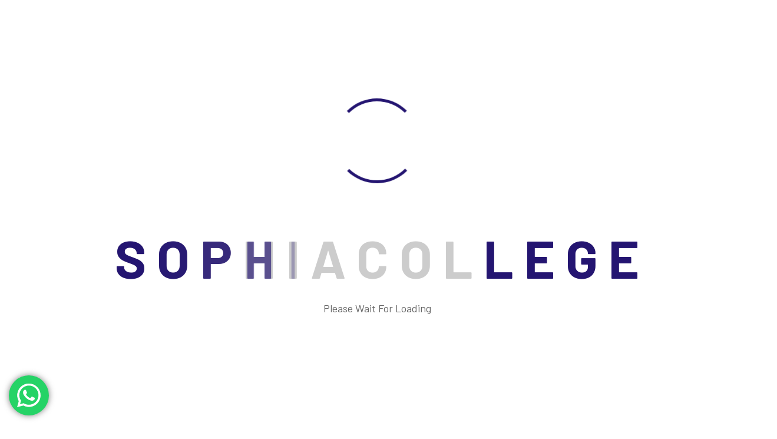

--- FILE ---
content_type: text/html; charset=UTF-8
request_url: https://sophiacollege.ac.in/tag/bangalore-north-university-portal/
body_size: 43666
content:
<!DOCTYPE html>
<html lang="en-GB" prefix="og: https://ogp.me/ns#">
<head>
<meta charset="UTF-8">
<meta name="viewport" content="width=device-width, initial-scale=1">
<link rel="profile" href="http://gmpg.org/xfn/11">
<link rel="pingback" href="https://sophiacollege.ac.in/xmlrpc.php">

<script type="text/javascript" id="lpData">
/* <![CDATA[ */
var lpData = {"site_url":"https:\/\/sophiacollege.ac.in","user_id":"0","theme":"edification","lp_rest_url":"https:\/\/sophiacollege.ac.in\/wp-json\/","nonce":"f300ffeb1f","is_course_archive":"","courses_url":"https:\/\/sophiacollege.ac.in\/courses-2\/","urlParams":[],"lp_version":"4.2.8.7.3","lp_rest_load_ajax":"https:\/\/sophiacollege.ac.in\/wp-json\/lp\/v1\/load_content_via_ajax\/","ajaxUrl":"https:\/\/sophiacollege.ac.in\/wp-admin\/admin-ajax.php","lpAjaxUrl":"https:\/\/sophiacollege.ac.in\/lp-ajax-handle","coverImageRatio":"5.16","toast":{"gravity":"bottom","position":"center","duration":3000,"close":1,"stopOnFocus":1,"classPrefix":"lp-toast"},"i18n":[]};
/* ]]> */
</script>
<script type="text/javascript" id="lpSettingCourses">
/* <![CDATA[ */
var lpSettingCourses = {"lpArchiveLoadAjax":"1","lpArchiveNoLoadAjaxFirst":"0","lpArchivePaginationType":"","noLoadCoursesJs":"0"};
/* ]]> */
</script>
		<style id="learn-press-custom-css">
			:root {
				--lp-container-max-width: 1290px;
				--lp-cotainer-padding: 1rem;
				--lp-primary-color: #ffb606;
				--lp-secondary-color: #442e66;
			}
		</style>
						<script>document.documentElement.className = document.documentElement.className + ' yes-js js_active js'</script>
						<style>								
					form#stickyelements-form input::-moz-placeholder{
						color: #4F4F4F;
					} 
					form#stickyelements-form input::-ms-input-placeholder{
						color: #4F4F4F					} 
					form#stickyelements-form input::-webkit-input-placeholder{
						color: #4F4F4F					}
					form#stickyelements-form input::placeholder{
						color: #4F4F4F					}
					form#stickyelements-form textarea::placeholder {
						color: #4F4F4F					}
					form#stickyelements-form textarea::-moz-placeholder {
						color: #4F4F4F					}					
			</style>	
			
<!-- Search Engine Optimization by Rank Math - https://rankmath.com/ -->
<title>bangalore north university portal - Sophia college</title>
<meta name="robots" content="follow, noindex"/>
<meta property="og:locale" content="en_GB" />
<meta property="og:type" content="article" />
<meta property="og:title" content="bangalore north university portal - Sophia college" />
<meta property="og:url" content="https://sophiacollege.ac.in/tag/bangalore-north-university-portal/" />
<meta property="og:site_name" content="Sophia College" />
<meta property="og:image" content="https://sophiacollege.ac.in/wp-content/uploads/2022/12/Any1-19-1007x1024.jpg" />
<meta property="og:image:secure_url" content="https://sophiacollege.ac.in/wp-content/uploads/2022/12/Any1-19-1007x1024.jpg" />
<meta property="og:image:width" content="1007" />
<meta property="og:image:height" content="1024" />
<meta property="og:image:alt" content="Sophia Degree College (SDC)" />
<meta property="og:image:type" content="image/jpeg" />
<meta name="twitter:card" content="summary_large_image" />
<meta name="twitter:title" content="bangalore north university portal - Sophia college" />
<meta name="twitter:image" content="https://sophiacollege.ac.in/wp-content/uploads/2022/12/Any1-19-1007x1024.jpg" />
<meta name="twitter:label1" content="Posts" />
<meta name="twitter:data1" content="1" />
<script type="application/ld+json" class="rank-math-schema">{"@context":"https://schema.org","@graph":[{"@type":"EducationalOrganization","@id":"https://sophiacollege.ac.in/#organization","name":"Sophia College","url":"https://sophiacollege.ac.in","logo":{"@type":"ImageObject","@id":"https://sophiacollege.ac.in/#logo","url":"https://sophiacollege.ac.in/wp-content/uploads/2022/12/Logo-1.png","contentUrl":"https://sophiacollege.ac.in/wp-content/uploads/2022/12/Logo-1.png","caption":"Sophia College","inLanguage":"en-GB","width":"825","height":"833"}},{"@type":"WebSite","@id":"https://sophiacollege.ac.in/#website","url":"https://sophiacollege.ac.in","name":"Sophia College","alternateName":"Sophia Degree College (SDC)","publisher":{"@id":"https://sophiacollege.ac.in/#organization"},"inLanguage":"en-GB"},{"@type":"CollectionPage","@id":"https://sophiacollege.ac.in/tag/bangalore-north-university-portal/#webpage","url":"https://sophiacollege.ac.in/tag/bangalore-north-university-portal/","name":"bangalore north university portal - Sophia college","isPartOf":{"@id":"https://sophiacollege.ac.in/#website"},"inLanguage":"en-GB"}]}</script>
<!-- /Rank Math WordPress SEO plugin -->

<link rel="alternate" type="application/rss+xml" title="Sophia college &raquo; Feed" href="https://sophiacollege.ac.in/feed/" />
<link rel="alternate" type="application/rss+xml" title="Sophia college &raquo; Comments Feed" href="https://sophiacollege.ac.in/comments/feed/" />
<link rel="alternate" type="application/rss+xml" title="Sophia college &raquo; bangalore north university portal Tag Feed" href="https://sophiacollege.ac.in/tag/bangalore-north-university-portal/feed/" />

<link rel='stylesheet' id='ht_ctc_main_css-css' href='https://sophiacollege.ac.in/wp-content/plugins/click-to-chat-for-whatsapp/new/inc/assets/css/main.css?ver=4.24' type='text/css' media='all' />
<link rel='stylesheet' id='wp-block-library-css' href='https://sophiacollege.ac.in/wp-includes/css/dist/block-library/style.min.css?ver=6.6.1' type='text/css' media='all' />
<link rel='stylesheet' id='wpzoom-social-icons-block-style-css' href='https://sophiacollege.ac.in/wp-content/plugins/social-icons-widget-by-wpzoom/block/dist/style-wpzoom-social-icons.css?ver=4.5.1' type='text/css' media='all' />
<link rel='stylesheet' id='jquery-selectBox-css' href='https://sophiacollege.ac.in/wp-content/plugins/yith-woocommerce-wishlist/assets/css/jquery.selectBox.css?ver=1.2.0' type='text/css' media='all' />
<link rel='stylesheet' id='woocommerce_prettyPhoto_css-css' href='//sophiacollege.ac.in/wp-content/plugins/woocommerce/assets/css/prettyPhoto.css?ver=3.1.6' type='text/css' media='all' />
<link rel='stylesheet' id='yith-wcwl-main-css' href='https://sophiacollege.ac.in/wp-content/plugins/yith-woocommerce-wishlist/assets/css/style.css?ver=4.6.0' type='text/css' media='all' />
<style id='yith-wcwl-main-inline-css' type='text/css'>
 :root { --rounded-corners-radius: 16px; --add-to-cart-rounded-corners-radius: 16px; --color-headers-background: #F4F4F4; --feedback-duration: 3s } 
 :root { --rounded-corners-radius: 16px; --add-to-cart-rounded-corners-radius: 16px; --color-headers-background: #F4F4F4; --feedback-duration: 3s } 
</style>
<style id='classic-theme-styles-inline-css' type='text/css'>
/*! This file is auto-generated */
.wp-block-button__link{color:#fff;background-color:#32373c;border-radius:9999px;box-shadow:none;text-decoration:none;padding:calc(.667em + 2px) calc(1.333em + 2px);font-size:1.125em}.wp-block-file__button{background:#32373c;color:#fff;text-decoration:none}
</style>
<style id='global-styles-inline-css' type='text/css'>
:root{--wp--preset--aspect-ratio--square: 1;--wp--preset--aspect-ratio--4-3: 4/3;--wp--preset--aspect-ratio--3-4: 3/4;--wp--preset--aspect-ratio--3-2: 3/2;--wp--preset--aspect-ratio--2-3: 2/3;--wp--preset--aspect-ratio--16-9: 16/9;--wp--preset--aspect-ratio--9-16: 9/16;--wp--preset--color--black: #000000;--wp--preset--color--cyan-bluish-gray: #abb8c3;--wp--preset--color--white: #ffffff;--wp--preset--color--pale-pink: #f78da7;--wp--preset--color--vivid-red: #cf2e2e;--wp--preset--color--luminous-vivid-orange: #ff6900;--wp--preset--color--luminous-vivid-amber: #fcb900;--wp--preset--color--light-green-cyan: #7bdcb5;--wp--preset--color--vivid-green-cyan: #00d084;--wp--preset--color--pale-cyan-blue: #8ed1fc;--wp--preset--color--vivid-cyan-blue: #0693e3;--wp--preset--color--vivid-purple: #9b51e0;--wp--preset--gradient--vivid-cyan-blue-to-vivid-purple: linear-gradient(135deg,rgba(6,147,227,1) 0%,rgb(155,81,224) 100%);--wp--preset--gradient--light-green-cyan-to-vivid-green-cyan: linear-gradient(135deg,rgb(122,220,180) 0%,rgb(0,208,130) 100%);--wp--preset--gradient--luminous-vivid-amber-to-luminous-vivid-orange: linear-gradient(135deg,rgba(252,185,0,1) 0%,rgba(255,105,0,1) 100%);--wp--preset--gradient--luminous-vivid-orange-to-vivid-red: linear-gradient(135deg,rgba(255,105,0,1) 0%,rgb(207,46,46) 100%);--wp--preset--gradient--very-light-gray-to-cyan-bluish-gray: linear-gradient(135deg,rgb(238,238,238) 0%,rgb(169,184,195) 100%);--wp--preset--gradient--cool-to-warm-spectrum: linear-gradient(135deg,rgb(74,234,220) 0%,rgb(151,120,209) 20%,rgb(207,42,186) 40%,rgb(238,44,130) 60%,rgb(251,105,98) 80%,rgb(254,248,76) 100%);--wp--preset--gradient--blush-light-purple: linear-gradient(135deg,rgb(255,206,236) 0%,rgb(152,150,240) 100%);--wp--preset--gradient--blush-bordeaux: linear-gradient(135deg,rgb(254,205,165) 0%,rgb(254,45,45) 50%,rgb(107,0,62) 100%);--wp--preset--gradient--luminous-dusk: linear-gradient(135deg,rgb(255,203,112) 0%,rgb(199,81,192) 50%,rgb(65,88,208) 100%);--wp--preset--gradient--pale-ocean: linear-gradient(135deg,rgb(255,245,203) 0%,rgb(182,227,212) 50%,rgb(51,167,181) 100%);--wp--preset--gradient--electric-grass: linear-gradient(135deg,rgb(202,248,128) 0%,rgb(113,206,126) 100%);--wp--preset--gradient--midnight: linear-gradient(135deg,rgb(2,3,129) 0%,rgb(40,116,252) 100%);--wp--preset--font-size--small: 13px;--wp--preset--font-size--medium: 20px;--wp--preset--font-size--large: 36px;--wp--preset--font-size--x-large: 42px;--wp--preset--font-family--inter: "Inter", sans-serif;--wp--preset--font-family--cardo: Cardo;--wp--preset--spacing--20: 0.44rem;--wp--preset--spacing--30: 0.67rem;--wp--preset--spacing--40: 1rem;--wp--preset--spacing--50: 1.5rem;--wp--preset--spacing--60: 2.25rem;--wp--preset--spacing--70: 3.38rem;--wp--preset--spacing--80: 5.06rem;--wp--preset--shadow--natural: 6px 6px 9px rgba(0, 0, 0, 0.2);--wp--preset--shadow--deep: 12px 12px 50px rgba(0, 0, 0, 0.4);--wp--preset--shadow--sharp: 6px 6px 0px rgba(0, 0, 0, 0.2);--wp--preset--shadow--outlined: 6px 6px 0px -3px rgba(255, 255, 255, 1), 6px 6px rgba(0, 0, 0, 1);--wp--preset--shadow--crisp: 6px 6px 0px rgba(0, 0, 0, 1);}:where(.is-layout-flex){gap: 0.5em;}:where(.is-layout-grid){gap: 0.5em;}body .is-layout-flex{display: flex;}.is-layout-flex{flex-wrap: wrap;align-items: center;}.is-layout-flex > :is(*, div){margin: 0;}body .is-layout-grid{display: grid;}.is-layout-grid > :is(*, div){margin: 0;}:where(.wp-block-columns.is-layout-flex){gap: 2em;}:where(.wp-block-columns.is-layout-grid){gap: 2em;}:where(.wp-block-post-template.is-layout-flex){gap: 1.25em;}:where(.wp-block-post-template.is-layout-grid){gap: 1.25em;}.has-black-color{color: var(--wp--preset--color--black) !important;}.has-cyan-bluish-gray-color{color: var(--wp--preset--color--cyan-bluish-gray) !important;}.has-white-color{color: var(--wp--preset--color--white) !important;}.has-pale-pink-color{color: var(--wp--preset--color--pale-pink) !important;}.has-vivid-red-color{color: var(--wp--preset--color--vivid-red) !important;}.has-luminous-vivid-orange-color{color: var(--wp--preset--color--luminous-vivid-orange) !important;}.has-luminous-vivid-amber-color{color: var(--wp--preset--color--luminous-vivid-amber) !important;}.has-light-green-cyan-color{color: var(--wp--preset--color--light-green-cyan) !important;}.has-vivid-green-cyan-color{color: var(--wp--preset--color--vivid-green-cyan) !important;}.has-pale-cyan-blue-color{color: var(--wp--preset--color--pale-cyan-blue) !important;}.has-vivid-cyan-blue-color{color: var(--wp--preset--color--vivid-cyan-blue) !important;}.has-vivid-purple-color{color: var(--wp--preset--color--vivid-purple) !important;}.has-black-background-color{background-color: var(--wp--preset--color--black) !important;}.has-cyan-bluish-gray-background-color{background-color: var(--wp--preset--color--cyan-bluish-gray) !important;}.has-white-background-color{background-color: var(--wp--preset--color--white) !important;}.has-pale-pink-background-color{background-color: var(--wp--preset--color--pale-pink) !important;}.has-vivid-red-background-color{background-color: var(--wp--preset--color--vivid-red) !important;}.has-luminous-vivid-orange-background-color{background-color: var(--wp--preset--color--luminous-vivid-orange) !important;}.has-luminous-vivid-amber-background-color{background-color: var(--wp--preset--color--luminous-vivid-amber) !important;}.has-light-green-cyan-background-color{background-color: var(--wp--preset--color--light-green-cyan) !important;}.has-vivid-green-cyan-background-color{background-color: var(--wp--preset--color--vivid-green-cyan) !important;}.has-pale-cyan-blue-background-color{background-color: var(--wp--preset--color--pale-cyan-blue) !important;}.has-vivid-cyan-blue-background-color{background-color: var(--wp--preset--color--vivid-cyan-blue) !important;}.has-vivid-purple-background-color{background-color: var(--wp--preset--color--vivid-purple) !important;}.has-black-border-color{border-color: var(--wp--preset--color--black) !important;}.has-cyan-bluish-gray-border-color{border-color: var(--wp--preset--color--cyan-bluish-gray) !important;}.has-white-border-color{border-color: var(--wp--preset--color--white) !important;}.has-pale-pink-border-color{border-color: var(--wp--preset--color--pale-pink) !important;}.has-vivid-red-border-color{border-color: var(--wp--preset--color--vivid-red) !important;}.has-luminous-vivid-orange-border-color{border-color: var(--wp--preset--color--luminous-vivid-orange) !important;}.has-luminous-vivid-amber-border-color{border-color: var(--wp--preset--color--luminous-vivid-amber) !important;}.has-light-green-cyan-border-color{border-color: var(--wp--preset--color--light-green-cyan) !important;}.has-vivid-green-cyan-border-color{border-color: var(--wp--preset--color--vivid-green-cyan) !important;}.has-pale-cyan-blue-border-color{border-color: var(--wp--preset--color--pale-cyan-blue) !important;}.has-vivid-cyan-blue-border-color{border-color: var(--wp--preset--color--vivid-cyan-blue) !important;}.has-vivid-purple-border-color{border-color: var(--wp--preset--color--vivid-purple) !important;}.has-vivid-cyan-blue-to-vivid-purple-gradient-background{background: var(--wp--preset--gradient--vivid-cyan-blue-to-vivid-purple) !important;}.has-light-green-cyan-to-vivid-green-cyan-gradient-background{background: var(--wp--preset--gradient--light-green-cyan-to-vivid-green-cyan) !important;}.has-luminous-vivid-amber-to-luminous-vivid-orange-gradient-background{background: var(--wp--preset--gradient--luminous-vivid-amber-to-luminous-vivid-orange) !important;}.has-luminous-vivid-orange-to-vivid-red-gradient-background{background: var(--wp--preset--gradient--luminous-vivid-orange-to-vivid-red) !important;}.has-very-light-gray-to-cyan-bluish-gray-gradient-background{background: var(--wp--preset--gradient--very-light-gray-to-cyan-bluish-gray) !important;}.has-cool-to-warm-spectrum-gradient-background{background: var(--wp--preset--gradient--cool-to-warm-spectrum) !important;}.has-blush-light-purple-gradient-background{background: var(--wp--preset--gradient--blush-light-purple) !important;}.has-blush-bordeaux-gradient-background{background: var(--wp--preset--gradient--blush-bordeaux) !important;}.has-luminous-dusk-gradient-background{background: var(--wp--preset--gradient--luminous-dusk) !important;}.has-pale-ocean-gradient-background{background: var(--wp--preset--gradient--pale-ocean) !important;}.has-electric-grass-gradient-background{background: var(--wp--preset--gradient--electric-grass) !important;}.has-midnight-gradient-background{background: var(--wp--preset--gradient--midnight) !important;}.has-small-font-size{font-size: var(--wp--preset--font-size--small) !important;}.has-medium-font-size{font-size: var(--wp--preset--font-size--medium) !important;}.has-large-font-size{font-size: var(--wp--preset--font-size--large) !important;}.has-x-large-font-size{font-size: var(--wp--preset--font-size--x-large) !important;}
:where(.wp-block-post-template.is-layout-flex){gap: 1.25em;}:where(.wp-block-post-template.is-layout-grid){gap: 1.25em;}
:where(.wp-block-columns.is-layout-flex){gap: 2em;}:where(.wp-block-columns.is-layout-grid){gap: 2em;}
:root :where(.wp-block-pullquote){font-size: 1.5em;line-height: 1.6;}
</style>
<link rel='stylesheet' id='contact-form-7-css' href='https://sophiacollege.ac.in/wp-content/plugins/contact-form-7/includes/css/styles.css?ver=6.0.5' type='text/css' media='all' />
<link rel='stylesheet' id='tutor-icon-css' href='https://sophiacollege.ac.in/wp-content/plugins/tutor/assets/css/tutor-icon.min.css?ver=3.6.2' type='text/css' media='all' />
<link rel='stylesheet' id='tutor-css' href='https://sophiacollege.ac.in/wp-content/plugins/tutor/assets/css/tutor.min.css?ver=3.6.2' type='text/css' media='all' />
<link rel='stylesheet' id='tutor-frontend-css' href='https://sophiacollege.ac.in/wp-content/plugins/tutor/assets/css/tutor-front.min.css?ver=3.6.2' type='text/css' media='all' />
<style id='tutor-frontend-inline-css' type='text/css'>
.mce-notification.mce-notification-error{display: none !important;}
:root{--tutor-color-primary:#3E64DE;--tutor-color-primary-rgb:62, 100, 222;--tutor-color-primary-hover:#3A5CCC;--tutor-color-primary-hover-rgb:58, 92, 204;--tutor-body-color:#212327;--tutor-body-color-rgb:33, 35, 39;--tutor-border-color:#E3E5EB;--tutor-border-color-rgb:227, 229, 235;--tutor-color-gray:#CDCFD5;--tutor-color-gray-rgb:205, 207, 213;}
</style>
<link rel='stylesheet' id='woocommerce-layout-css' href='https://sophiacollege.ac.in/wp-content/plugins/woocommerce/assets/css/woocommerce-layout.css?ver=9.1.4' type='text/css' media='all' />
<link rel='stylesheet' id='woocommerce-smallscreen-css' href='https://sophiacollege.ac.in/wp-content/plugins/woocommerce/assets/css/woocommerce-smallscreen.css?ver=9.1.4' type='text/css' media='only screen and (max-width: 768px)' />
<link rel='stylesheet' id='woocommerce-general-css' href='https://sophiacollege.ac.in/wp-content/plugins/woocommerce/assets/css/woocommerce.css?ver=9.1.4' type='text/css' media='all' />
<style id='woocommerce-inline-inline-css' type='text/css'>
.woocommerce form .form-row .required { visibility: visible; }
</style>
<link rel='stylesheet' id='wpcf7-redirect-script-frontend-css' href='https://sophiacollege.ac.in/wp-content/plugins/wpcf7-redirect/build/assets/frontend-script.css?ver=2c532d7e2be36f6af233' type='text/css' media='all' />
<link rel='stylesheet' id='ez-toc-css' href='https://sophiacollege.ac.in/wp-content/plugins/easy-table-of-contents/assets/css/screen.min.css?ver=2.0.75' type='text/css' media='all' />
<style id='ez-toc-inline-css' type='text/css'>
div#ez-toc-container .ez-toc-title {font-size: 120%;}div#ez-toc-container .ez-toc-title {font-weight: 500;}div#ez-toc-container ul li , div#ez-toc-container ul li a {font-size: 95%;}div#ez-toc-container ul li , div#ez-toc-container ul li a {font-weight: 500;}div#ez-toc-container nav ul ul li {font-size: 90%;}
.ez-toc-container-direction {direction: ltr;}.ez-toc-counter ul{counter-reset: item ;}.ez-toc-counter nav ul li a::before {content: counters(item, '.', decimal) '. ';display: inline-block;counter-increment: item;flex-grow: 0;flex-shrink: 0;margin-right: .2em; float: left; }.ez-toc-widget-direction {direction: ltr;}.ez-toc-widget-container ul{counter-reset: item ;}.ez-toc-widget-container nav ul li a::before {content: counters(item, '.', decimal) '. ';display: inline-block;counter-increment: item;flex-grow: 0;flex-shrink: 0;margin-right: .2em; float: left; }
</style>
<link rel='stylesheet' id='icofont-css' href='https://sophiacollege.ac.in/wp-content/plugins/themex-ppro-elementor/assets/css/icofont.min.css?ver=6.6.1' type='text/css' media='all' />
<link rel='stylesheet' id='yith-quick-view-css' href='https://sophiacollege.ac.in/wp-content/plugins/yith-woocommerce-quick-view/assets/css/yith-quick-view.css?ver=2.5.0' type='text/css' media='all' />
<style id='yith-quick-view-inline-css' type='text/css'>

				#yith-quick-view-modal .yith-quick-view-overlay{background:rgba( 0, 0, 0, 0.8)}
				#yith-quick-view-modal .yith-wcqv-main{background:#ffffff;}
				#yith-quick-view-close{color:#cdcdcd;}
				#yith-quick-view-close:hover{color:#ff0000;}
</style>
<link rel='stylesheet' id='cute-alert-css' href='https://sophiacollege.ac.in/wp-content/plugins/metform/public/assets/lib/cute-alert/style.css?ver=4.0.0' type='text/css' media='all' />
<link rel='stylesheet' id='text-editor-style-css' href='https://sophiacollege.ac.in/wp-content/plugins/metform/public/assets/css/text-editor.css?ver=4.0.0' type='text/css' media='all' />
<link rel='stylesheet' id='edification-fonts-css' href='https://fonts.googleapis.com/css?family=Barlow%3A100%2C200%2C300%2C400%2C500%2C600%2C700%2C800%2C900%7CBarlow%3A100%2C200%2C300%2C400%2C500%2C600%2C700%2C800%2C900&#038;subset=latin%2Clatin-ext&#038;ver=6.6.1' type='text/css' media='all' />
<link rel='stylesheet' id='bootstrap-css' href='https://sophiacollege.ac.in/wp-content/themes/edification/assets/css/bootstrap.min.css?ver=6.6.1' type='text/css' media='all' />
<link rel='stylesheet' id='venobox-css' href='https://sophiacollege.ac.in/wp-content/themes/edification/venobox/venobox.css?ver=6.6.1' type='text/css' media='all' />
<link rel='stylesheet' id='slickcss-css' href='https://sophiacollege.ac.in/wp-content/themes/edification/assets/css/slick.min.css?ver=6.6.1' type='text/css' media='all' />
<link rel='stylesheet' id='woo_theme-css' href='https://sophiacollege.ac.in/wp-content/themes/edification/assets/css/woo_theme.min.css?ver=6.6.1' type='text/css' media='all' />
<link rel='stylesheet' id='meanmenu-css' href='https://sophiacollege.ac.in/wp-content/themes/edification/assets/css/meanmenu.css?ver=6.6.1' type='text/css' media='all' />
<link rel='stylesheet' id='slick-theme-css-css' href='https://sophiacollege.ac.in/wp-content/plugins/tutor-lms-elementor-addons/assets/css/slick-theme.css?ver=3.0.1' type='text/css' media='all' />
<link rel='stylesheet' id='edification_main_style-css' href='https://sophiacollege.ac.in/wp-content/themes/edification/assets/css/main_style.min.css?ver=6.6.1' type='text/css' media='all' />
<link rel='stylesheet' id='twr_theme_color-css' href='https://sophiacollege.ac.in/wp-content/themes/edification/assets/css/twr_theme_color.min.css?ver=6.6.1' type='text/css' media='all' />
<link rel='stylesheet' id='edification_style-css' href='https://sophiacollege.ac.in/wp-content/themes/edification/style.css?ver=6.6.1' type='text/css' media='all' />
<link rel='stylesheet' id='edification_responsive-css' href='https://sophiacollege.ac.in/wp-content/themes/edification/assets/css/responsive.min.css?ver=6.6.1' type='text/css' media='all' />
<link rel='stylesheet' id='wpzoom-social-icons-socicon-css' href='https://sophiacollege.ac.in/wp-content/plugins/social-icons-widget-by-wpzoom/assets/css/wpzoom-socicon.css?ver=1751295084' type='text/css' media='all' />
<link rel='stylesheet' id='wpzoom-social-icons-genericons-css' href='https://sophiacollege.ac.in/wp-content/plugins/social-icons-widget-by-wpzoom/assets/css/genericons.css?ver=1751295084' type='text/css' media='all' />
<link rel='stylesheet' id='wpzoom-social-icons-academicons-css' href='https://sophiacollege.ac.in/wp-content/plugins/social-icons-widget-by-wpzoom/assets/css/academicons.min.css?ver=1751295084' type='text/css' media='all' />
<link rel='stylesheet' id='wpzoom-social-icons-font-awesome-3-css' href='https://sophiacollege.ac.in/wp-content/plugins/social-icons-widget-by-wpzoom/assets/css/font-awesome-3.min.css?ver=1751295084' type='text/css' media='all' />
<link rel='stylesheet' id='dashicons-css' href='https://sophiacollege.ac.in/wp-includes/css/dashicons.min.css?ver=6.6.1' type='text/css' media='all' />
<style id='dashicons-inline-css' type='text/css'>
[data-font="Dashicons"]:before {font-family: 'Dashicons' !important;content: attr(data-icon) !important;speak: none !important;font-weight: normal !important;font-variant: normal !important;text-transform: none !important;line-height: 1 !important;font-style: normal !important;-webkit-font-smoothing: antialiased !important;-moz-osx-font-smoothing: grayscale !important;}
</style>
<link rel='stylesheet' id='wpzoom-social-icons-styles-css' href='https://sophiacollege.ac.in/wp-content/plugins/social-icons-widget-by-wpzoom/assets/css/wpzoom-social-icons-styles.css?ver=1751295084' type='text/css' media='all' />
<link rel='stylesheet' id='font-awesome-4-shim-css' href='https://sophiacollege.ac.in/wp-content/plugins/tutor-lms-elementor-addons/assets/css/font-awesome.min.css?ver=3.0.1' type='text/css' media='all' />
<link rel='stylesheet' id='slick-css-css' href='https://sophiacollege.ac.in/wp-content/plugins/tutor-lms-elementor-addons/assets/css/slick.min.css?ver=3.0.1' type='text/css' media='all' />
<link rel='stylesheet' id='tutor-elementor-css-css' href='https://sophiacollege.ac.in/wp-content/plugins/tutor-lms-elementor-addons/assets/css/tutor-elementor.min.css?ver=3.0.1' type='text/css' media='all' />
<link rel='stylesheet' id='edification-breadcrumb-css' href='https://sophiacollege.ac.in/wp-content/themes/edification/assets/css/em-breadcrumb.css?ver=6.6.1' type='text/css' media='all' />
<style id='edification-breadcrumb-inline-css' type='text/css'>

					.edification-header-top{
						background: linear-gradient(-45deg, transparent, transparent);						
					}		
					.logo img {
						height:110px;
						width:110px;
					}
					.logo a{
						
					}
					.mean-container .mean-bar::before{
						content:"MENU"						
					}
					.breadcumb-area::before, .breadcumb-blog-area::before{
												
					}
					a.dtbtn,.creative_header_button .dtbtn,.em-quearys-menu i,.mini_shop_content a span.count{
						background: linear-gradient(-45deg, #0A0A0A, );						
					}
					a.dtbtn:hover,.creative_header_button .dtbtn:hover,.em-quearys-menu i:hover,.mini_shop_content a span.count:hover{
						background: linear-gradient(-45deg, #1E1E1E, );						
					}
					.witrfm_area.witrfm_area{
												
					}					
               
</style>
<link rel='stylesheet' id='wpr-text-animations-css-css' href='https://sophiacollege.ac.in/wp-content/plugins/royal-elementor-addons/assets/css/lib/animations/text-animations.min.css?ver=1.7.1026' type='text/css' media='all' />
<link rel='stylesheet' id='wpr-addons-css-css' href='https://sophiacollege.ac.in/wp-content/plugins/royal-elementor-addons/assets/css/frontend.min.css?ver=1.7.1026' type='text/css' media='all' />
<link rel='stylesheet' id='font-awesome-5-all-css' href='https://sophiacollege.ac.in/wp-content/plugins/elementor/assets/lib/font-awesome/css/all.min.css?ver=3.0.1' type='text/css' media='all' />
<link rel='preload' as='font'  id='wpzoom-social-icons-font-academicons-woff2-css' href='https://sophiacollege.ac.in/wp-content/plugins/social-icons-widget-by-wpzoom/assets/font/academicons.woff2?v=1.9.2'  type='font/woff2' crossorigin />
<link rel='preload' as='font'  id='wpzoom-social-icons-font-fontawesome-3-woff2-css' href='https://sophiacollege.ac.in/wp-content/plugins/social-icons-widget-by-wpzoom/assets/font/fontawesome-webfont.woff2?v=4.7.0'  type='font/woff2' crossorigin />
<link rel='preload' as='font'  id='wpzoom-social-icons-font-genericons-woff-css' href='https://sophiacollege.ac.in/wp-content/plugins/social-icons-widget-by-wpzoom/assets/font/Genericons.woff'  type='font/woff' crossorigin />
<link rel='preload' as='font'  id='wpzoom-social-icons-font-socicon-woff2-css' href='https://sophiacollege.ac.in/wp-content/plugins/social-icons-widget-by-wpzoom/assets/font/socicon.woff2?v=4.5.1'  type='font/woff2' crossorigin />
<link rel='stylesheet' id='learnpress-widgets-css' href='https://sophiacollege.ac.in/wp-content/plugins/learnpress/assets/css/widgets.min.css?ver=4.2.8.7.3' type='text/css' media='all' />
<link rel='stylesheet' id='mystickyelements-google-fonts-css' href='https://fonts.googleapis.com/css?family=Poppins%3A400%2C500%2C600%2C700&#038;ver=6.6.1' type='text/css' media='all' />
<link rel='stylesheet' id='font-awesome-css-css' href='https://sophiacollege.ac.in/wp-content/plugins/mystickyelements/css/font-awesome.min.css?ver=2.3.0' type='text/css' media='all' />
<link rel='stylesheet' id='mystickyelements-front-css-css' href='https://sophiacollege.ac.in/wp-content/plugins/mystickyelements/css/mystickyelements-front.min.css?ver=2.3.0' type='text/css' media='all' />
<link rel='stylesheet' id='intl-tel-input-css' href='https://sophiacollege.ac.in/wp-content/plugins/mystickyelements/intl-tel-input-src/build/css/intlTelInput.css?ver=2.3.0' type='text/css' media='all' />
<script type="text/javascript" data-cfasync="false" src="https://sophiacollege.ac.in/wp-includes/js/jquery/jquery.min.js?ver=3.7.1" id="jquery-core-js"></script>
<script type="text/javascript" src="https://sophiacollege.ac.in/wp-content/plugins/woocommerce/assets/js/jquery-blockui/jquery.blockUI.min.js?ver=2.7.0-wc.9.1.4" id="jquery-blockui-js" defer="defer" data-wp-strategy="defer"></script>
<script type="text/javascript" id="wc-add-to-cart-js-extra">
/* <![CDATA[ */
var wc_add_to_cart_params = {"ajax_url":"\/wp-admin\/admin-ajax.php","wc_ajax_url":"\/?wc-ajax=%%endpoint%%","i18n_view_cart":"View basket","cart_url":"https:\/\/sophiacollege.ac.in","is_cart":"","cart_redirect_after_add":"no"};
/* ]]> */
</script>
<script type="text/javascript" src="https://sophiacollege.ac.in/wp-content/plugins/woocommerce/assets/js/frontend/add-to-cart.min.js?ver=9.1.4" id="wc-add-to-cart-js" defer="defer" data-wp-strategy="defer"></script>
<script type="text/javascript" src="https://sophiacollege.ac.in/wp-content/plugins/woocommerce/assets/js/js-cookie/js.cookie.min.js?ver=2.1.4-wc.9.1.4" id="js-cookie-js" defer="defer" data-wp-strategy="defer"></script>
<script type="text/javascript" id="woocommerce-js-extra">
/* <![CDATA[ */
var woocommerce_params = {"ajax_url":"\/wp-admin\/admin-ajax.php","wc_ajax_url":"\/?wc-ajax=%%endpoint%%"};
/* ]]> */
</script>
<script type="text/javascript" src="https://sophiacollege.ac.in/wp-content/plugins/woocommerce/assets/js/frontend/woocommerce.min.js?ver=9.1.4" id="woocommerce-js" defer="defer" data-wp-strategy="defer"></script>
<script type="text/javascript" src="https://sophiacollege.ac.in/wp-content/plugins/tutor-lms-elementor-addons/assets/js/slick.min.js?ver=3.0.1" id="etlms-slick-library-js"></script>
<script type="text/javascript" id="tutor-elementor-js-js-extra">
/* <![CDATA[ */
var tutorElementorData = {"is_sidebar_sticky":""};
/* ]]> */
</script>
<script type="text/javascript" id="tutor-elementor-js-js-before">
/* <![CDATA[ */
const etlmsUtility = {"is_editor_mode":false}
/* ]]> */
</script>
<script type="text/javascript" src="https://sophiacollege.ac.in/wp-content/plugins/tutor-lms-elementor-addons/assets/js/tutor-elementor.js?ver=3.0.1" id="tutor-elementor-js-js"></script>
<script type="text/javascript" src="https://sophiacollege.ac.in/wp-content/plugins/learnpress/assets/js/dist/loadAJAX.min.js?ver=4.2.8.7.3" id="lp-load-ajax-js" async="async" data-wp-strategy="async"></script>
<link rel="https://api.w.org/" href="https://sophiacollege.ac.in/wp-json/" /><link rel="alternate" title="JSON" type="application/json" href="https://sophiacollege.ac.in/wp-json/wp/v2/tags/115" /><link rel="EditURI" type="application/rsd+xml" title="RSD" href="https://sophiacollege.ac.in/xmlrpc.php?rsd" />
<meta name="generator" content="WordPress 6.6.1" />
<meta name="generator" content="TutorLMS 3.6.2" />
<meta name="generator" content="Redux 4.5.7" /><!-- Google tag (gtag.js) -->
<script async src="https://www.googletagmanager.com/gtag/js?id=G-E3K3HKZPX9"></script>
<script>
  window.dataLayer = window.dataLayer || [];
  function gtag(){dataLayer.push(arguments);}
  gtag('js', new Date());

  gtag('config', 'G-E3K3HKZPX9');
</script>	<noscript><style>.woocommerce-product-gallery{ opacity: 1 !important; }</style></noscript>
	<meta name="generator" content="Elementor 3.27.4; features: additional_custom_breakpoints; settings: css_print_method-external, google_font-enabled, font_display-swap">
			<style>
				.e-con.e-parent:nth-of-type(n+4):not(.e-lazyloaded):not(.e-no-lazyload),
				.e-con.e-parent:nth-of-type(n+4):not(.e-lazyloaded):not(.e-no-lazyload) * {
					background-image: none !important;
				}
				@media screen and (max-height: 1024px) {
					.e-con.e-parent:nth-of-type(n+3):not(.e-lazyloaded):not(.e-no-lazyload),
					.e-con.e-parent:nth-of-type(n+3):not(.e-lazyloaded):not(.e-no-lazyload) * {
						background-image: none !important;
					}
				}
				@media screen and (max-height: 640px) {
					.e-con.e-parent:nth-of-type(n+2):not(.e-lazyloaded):not(.e-no-lazyload),
					.e-con.e-parent:nth-of-type(n+2):not(.e-lazyloaded):not(.e-no-lazyload) * {
						background-image: none !important;
					}
				}
			</style>
			<!-- Google tag (gtag.js) -->
<script async src="https://www.googletagmanager.com/gtag/js?id=G-E3K3HKZPX9"></script>
<script>
  window.dataLayer = window.dataLayer || [];
  function gtag(){dataLayer.push(arguments);}
  gtag('js', new Date());

  gtag('config', 'G-E3K3HKZPX9');
</script><style id='wp-fonts-local' type='text/css'>
@font-face{font-family:Inter;font-style:normal;font-weight:300 900;font-display:fallback;src:url('https://sophiacollege.ac.in/wp-content/plugins/woocommerce/assets/fonts/Inter-VariableFont_slnt,wght.woff2') format('woff2');font-stretch:normal;}
@font-face{font-family:Cardo;font-style:normal;font-weight:400;font-display:fallback;src:url('https://sophiacollege.ac.in/wp-content/plugins/woocommerce/assets/fonts/cardo_normal_400.woff2') format('woff2');}
</style>
<link rel="icon" href="https://sophiacollege.ac.in/wp-content/uploads/2022/12/cropped-Blue-Logo-1-32x32.jpg" sizes="32x32" />
<link rel="icon" href="https://sophiacollege.ac.in/wp-content/uploads/2022/12/cropped-Blue-Logo-1-192x192.jpg" sizes="192x192" />
<link rel="apple-touch-icon" href="https://sophiacollege.ac.in/wp-content/uploads/2022/12/cropped-Blue-Logo-1-180x180.jpg" />
<meta name="msapplication-TileImage" content="https://sophiacollege.ac.in/wp-content/uploads/2022/12/cropped-Blue-Logo-1-270x270.jpg" />
		<style type="text/css" id="wp-custom-css">
			/* .site-header .elementor-element .elementor-widget-container a img{
	position:absolute;
	top:-30px;
	max-width:150px;
	border-radius:2px;
	background-color:#ffffffb9;
} */


body{
	overflow-y:hidden;
}

#masthead{
	position:absolute;	
	top:0;
	background: white;
    z-index: 9;
    width: 100%;
}
.logged-in .trp_nav_area{
	position:inherit !important;
}
.edification_menu>ul>li>a{
		margin: 20px 0px 20px      0px;
	color:#241571 !important;
-webkit-transition: .5s;
    transition: .5s;
	padding: 5px 18px;

}
.edification_menu>ul>li>a:hover{
		margin: 20px 0px 20px      0px;
    background: #241571;
    padding: 5px 18px;
    border-radius: 50px;
    -webkit-transition: .5s;
    transition: .5s;
		color:#ffffff !important;
}
 .bdt-navbar-nav > li:last-child{
       
        animation: blinking 1s infinite;
	 border-radius:50px;
	 padding:3px;
      }

.mobile_menu_logo img{
	height:75px;
}
.mobile_menu_logo.text-center{
	padding: 5px 0;
}

.elementor-2684 .elementor-element.elementor-element-e30a66b .all_list_color ul{
	list-style-type:none;
}

.play-overlay{
	display:none;
}
@media (min-width:769px) {
	.main-navigation .main-nav ul li.nav-button a {PUC-Result-Out}
        color: #ffffff;
        line-height: 35px; /*this number will likely need to be adjusted*/
border-radius: 5px;
-webkit-animation: colorchange 1s infinite alternate
    }
}
@-webkit-keyframes colorchange {
  0% {
    background-color: #f16334;
  }
 
  50% {
    background-color: #f16334;
  }
100% {
    background-color: #000000;
  }
}
.PUC-Result-Out{
	background:yellow
		height:50px;
}
.trp_nav_area {
    background-color: white !important;
}
.copy-right-text p {
    visibility: hidden; /* Hides the old text */
    position: relative;
}

.copy-right-text p::after {
    content: "Copyright © 2025 The Allied Group (TAG) All Rights Reserved.";
    visibility: visible;
    position: absolute;
    left: 0;
    top: 0;
}
.col-md-12.txtc.text-center.ccase h2 {
    color: black !important;
}
/* Adjust Popup Width */
#popmake-19259 {
    max-width: 450px !important;
    padding: 20px;
    background-color: #fff;
    border-radius: 10px;
    box-shadow: 0px 4px 15px rgba(0, 0, 0, 0.2);
    text-align: center; /* Center content */
    position: relative;
}

/* Center the Heading */
#popmake-19259 h2 {
    font-size: 22px;
    font-weight: bold;
    color: #2c3e50;
    text-align: center; /* Ensure center alignment */
    margin-bottom: 10px;
}

/* Style Input Fields */
#popmake-19259 input,
#popmake-19259 textarea {
    width: 100%;
    padding: 12px;
    font-size: 14px;
    border: 1px solid #ccc;
    border-radius: 5px;
    margin-bottom: 10px;
    background-color: #f8f8f8;
}

/* Remove Email Field */
#popmake-19259 input[name="email"] {
    display: none !important;
}

/* Style Submit Button */
#popmake-19259 input[type="submit"] {
    background-color: #008CFF;
    color: white;
    border: none;
    padding: 12px;
    cursor: pointer;
    border-radius: 5px;
    font-size: 16px;
    font-weight: bold;
    width: 100%;
}

#popmake-19259 input[type="submit"]:hover {
    background-color: #0073e6;
}

/* Stylish Close Button */
#popmake-19259 .pum-close {
    background-color: red;
    color: white;
    font-size: 18px;
    padding: 8px 12px;
    border-radius: 50%;
    position: absolute;
    top: 10px;
    right: 10px;
    cursor: pointer;
    transition: 0.3s;
    border: none;
}

#popmake-19259 .pum-close:hover {
    background-color: darkred;
}




		</style>
		<style id="edification_opt-dynamic-css" title="dynamic-css" class="redux-options-output">
.mc4wp-form-fields button,					
.mini_shop_content a span.count,
.defaultsearch button,
.tagcloud a:hover,
table#wp-calendar td#today,
.wp-block-button__link,
.post-password-form input[type=submit] ,
.mean-container .mean-nav ,
.mean-container .mean-bar,
a.dtbtn,
.em-quearys-menu i ,
.btn,
.btn:hover,
.btn:focus,
.btn.btn-bordered:hover,
.readmore a:hover,
.right_side_menu_icon .right_sideber_menu i,
.edification-single-icon-inner a:hover,
.paginations a:hover, .paginations a.current, .page-numbers span.current,
.tutor-pagination-wrap a:hover,
.tutor-pagination-wrap span.page-numbers.current,
.commment_title h3:before,
.comment_edification_btn,
.footer-social-icon a i,
.footer-middle .mc4wp-form-fields button,
.edification-description-area .social-icons a:hover,
.witr_shortcode_inner,
.tutor-course-loop-level,
.txw  span.tutor-text-avatar,
.tutor-course-archive-results-wrap strong ,
#scrollUp,
.edification-header-top,
.top-right-menu ul .sub-menu,
.em_creative_header:before,
.em_creative_header:after,
.creative_header_button:before,
.creative_header_button .dtbtn,
.creative_header_button > a:hover,
.em_slider_social a,
.em_slider_social a:hover,
.top_crmenu_l ul,
.top_crt_style,
.em_slider_social a,
.em_slider_social a:hover,
.thb_product_car a.added_to_cart:hover:before,
.woocommerce span.tbd_sale_inner,
.woocommerce span.onsale.onsingle_sale.tbd_sale_inner,
.tbd_product .thb_product_car a:hover,
.woocommerce div.product form.cart .button,
.woocommerce div.product .woocommerce-tabs ul.tabs li.active,
nav.woocommerce-MyAccount-navigation ul li.is-active,
.woocommerce .witr_product_cart .coupon input[type="hidden"],
.woocommerce .witr_product_cart .coupon button,
.woocommerce .witr_product_cart button.button:disabled,
.woocommerce .witr_product_cart button.button:disabled[disabled],
.woocommerce .witr_cart_to_cross a.checkout-button.alt,
.woocommerce .witr_checkout_form button.button.alt,
.woocommerce  a.button.wc-backward,
.tbd_product .thb_product_car a:hover,
.witr_cart_to_cross .cart_totals > h2,
.witr_checkout_form .witr_ck_blling h3, 
.witr_checkout_form h3#order_review_heading,
h2.woocommerce-order-details__title,
.woocommerce-column__title,
.content-widget .widget_price_filter .ui-slider .ui-slider-range,
.content-widget .widget_price_filter .ui-slider .ui-slider-handle,
.content-widget .widget_price_filter .ui-slider .ui-slider-handle,
.widget_product_search button,
.edification-single-icon-inner a:hover,
.commment_title h3:before,
.edification_btn,
.readmore a:hover,
ul.tx_product_tab.nav li a.active,
.twr_mini_cart .woocommerce.widget_shopping_cart .buttons a.checkout,
.twr_mini_cart .woocommerce.widget_shopping_cart .buttons a:hover,
.woocommerce-account .woocommerce button.button,
.woocommerce-account .woocommerce a.button,
.woocommerce .widget_price_filter .price_slider_amount .button,
.tx_menuc_btn .tx_mc_btn,
.edification-single-icon a:hover,

.pluginbgcolor,
.product_tl_nav ul li:hover, .product_tl_nav ul li.ema_product_item,
.witr_taba_style1 .nav-tabs .nav-item.show .nav-link,
.witr_taba_style1 .nav-tabs .nav-link.active,
.witr_btn,
.show_cart_cbtn:hover,
 .witr_bbtn:hover,
.witr_vbtn,
.witr_vbbtn:hover,
.wblog-content > a:hover,
.witr_blog_area8 .learn_btn,
.witr_post_meta9 span,
.witr_blog_area10 .learn_btn:hover,
.witr_blog_area10 .learn_btn i,
.witr_top_category span ul li a,
.witr_blog_area11 .learn_btn:hover,
.witr_blog_area13 .learn_btn:hover,
.blog_add_icon a,
.busi_singleBlog:hover .wbutton_right_icon a::before,
.readmore_adn a:hover,
.witr_butn,
.service-btn > a:hover,
.witr_banner_content a i:hover,
.banner-content a i,
.butn::before,
.banner-content.content-4 ul li a:hover i,
.banner-content button,
.witr_ac_style:focus,
.witr_ac_style:hover,
.active .witr_ac_style,
.witr_about_btn a,
 .slick-prev, .slick-next,
.slick-prev.slick-disabled,
.slick-next.slick-disabled,
.slick-dots li.slick-active button, 
.send_message input.wpcf7-submit,
.tx_svd_icon,
.slider_btn .witr_btn.active:hover,
.witr_video_btn i,
.witr_video_btn i::after,
.edification_slider_icon ul li a i,
.play-overlay a,
.play-overlay a::before,
.video-item a,
.video-item a::before,
.witr_bar_inner,
.title_in:before,
 .title_in:after,
.title_btn a,
.witr_hd_timeline_inner:before,
.witr_dslborder,
.witr_hd_sicon_inner,
.middle_border_divider,
.testomonial_2part .slick-slide.slick-current.slick-active .bottom_single_testi,
 .team_overlay_icon a,
 .team-social ul li a:hover,
 .team-back-wraper,
 .busi_TMHover::before,
 .busi_TMHover::after,
 .busiTS a:hover,
 .back_view .con_TMS a:hover,
 .witr_bottom_icon a:hover,
 .witr_team_s11 span,
 .front_view .con_TMS a:hover,
 .front_view .con_TMS13_icon.con_TMS a,
 .team_s14_image::after,
 .team_o_icon ul li a:hover,
 .all_color_team:hover .team_o_icons::before,
 .team_o_icons ul li a:hover,
 .witr_single_team_s,
 .single_team_list ul li i,
 .single_team_list ul li a i,
 .single_team_list ul li i:hover,
 .single_team_list ul li a i:hover,
 .team_single_btn a,
 .team_single_btn a:hover,
.team_top_icon ul li a,
 .team_bottom_icon a,
 .post_team_icon_8 ul li a:hover,
 .post_team_icon_9,
 .post_team10_area .team_o_icons ul li a:hover,
.tab_item .nav-pills li .nav-link.active,
 .edification-tab li a.active,
 .edification-tab li a:hover,
.witr_swiper_area .swiper-pagination-progressbar .swiper-pagination-progressbar-fill,
.witr_swiper_area .swiper-scrollbar-drag,
 .single_image_line,
 .witr_tx_ovei_title,
.witr_service_7 .service-btn > a::before,
.witr_service_7 .service-btn > a::after,
.service-item i,
.witr_service_front_3d,
.witr_service2_box,
.witr_service3_btn a,
.witr_service2_7 .witr_ser_btnb a,
.pluse_btn span,
 .witr_sn_button a,
.em-service2 .em-service-icon i,
.witr_sstyle_9::before,
.witr_service_10::before,
.witr_service_10 .service-btn a:hover,
.poly_text_box:hover .service_icon_box::before,
.witr_service2:hover .witr_service2_icon_bottom::before,
.witr_service2:hover .wbutton_top_service_icon a::before,
.wirt_detail_texti,
.wirt_detailb_icon i:hover,
.medi_singleService:before,
.witr_sbtn_s8 a i,
.witr_11_btn.witr_sbtn_s8 a,
.pluse_btn_slick span,
.Screenshots .dnSlide-main .dnSlide-btn,
 .progress-bar,
.witr_process_icon i,
.witr_back_process,
.witr_process_icon2 i,
.pricing-part strong,
.pricing-part a.btn,
.pricing_style_2 .pricing-part h5,
.pricing_style_4 .witr_p_middle_inner,
.pricing_top_box,
.witr_ribon_text h3,
.pricing_style_7.pricing-part h4,
.witr_pslide_custom a span,
.witr_pslide3 .witr_single_pslide:hover .witr_pslide_custom a span,
.portfolio_nav ul li:hover,
.portfolio_nav ul li.current_menu_item,
.gallery_load_button a:hover,
 .picon a,
.portfolio_readmore_btn > a:hover,
.pstyle_1 .picon a:hover,
.positi_3.pprotfolio4,
a.em-active-button,
.em-button-button-area a:hover,
.witr_nivideo_btns i:hover,
.em-nivo-slider-wrapper .nivo-directionNav a:hover,
.em-nivo-slider-wrapper .nivo-controlNav a:hover,
.em-nivo-slider-wrapper .nivo-controlNav a.active,
.ab_videoArea,
.sub-item i,
.sub-item.sub-item-3:hover i,
.sub-item.sub-item-6:hover i,
.witr_feature_back_3d,
.witr_feature_btn_f a:hover,
.witr_cfeature9 .sub-item:hover i,
.witr_cfeature9 .sub-item i::after,
.witr_cfeature9 .sub-item .feature_btn a,
.witr_feature2:hover,
.witr_feature_13.sub-border-2:hover .sub-item span,
.witr_feature_13 .sub-item:hover::before,
.em-feature:hover .feature_inner_box,
.em_feature-icon i,
.wcr_feature_10 .feature_btn a::before,
.wcr_feature_11:hover .car_feature_btn_icon a i,
.medi_singleFeature:before,
.witr_icon_adn a,
.event_date,
.event_date_list,
.witr_event_btn a,
.witr_category .tevbt, 
.witr_event_6 .edification_event_date,
.style7_day span,
.witr_event_style_8.witr_event_style_7 .witr_event_btn a,
.nav-tabs .nav-link:hover,
.witr_taba_style1 .nav-tabs .nav-item.show .nav-link,
 .witr_taba_style1 .nav-tabs .nav-link.active,
.witr_couses_btnb a:hover,
.give-btn,
.couses_box_position .witr_content_couses h4,
.couses_bar_percent .progress-bar,
.witr_single_counter:hover,
.witr_counter_6 .wirt_new_iner,
.single_counter:hover,
span.cdowns::before,
span.cdowns::after,
.witr_apartment_form .const_btn:hover,
.witr_apartment_form  .btn,
.witr_case_btnb a:hover,
.edification_button a,
.feature_btn a:hover,
.edification_video_inner i,
.w_apps_button a:hover
{background-color:#241571;}
					
.twr_mini_cart .woocommerce.widget_shopping_cart .buttons a.checkout,					
.twr_mini_cart .woocommerce.widget_shopping_cart .buttons a:hover,				
.paginations a:hover,
.paginations a.current,
.page-numbers span.current,					
.edification-description-area .social-icons a:hover,					
ul.tx_product_tab.nav li a.active,					
.woocommerce form .form-row.woocommerce-invalid .select2-container, 
.woocommerce form .form-row.woocommerce-invalid select,	
.readmore a:hover,					
.edification-single-icon-inner a:hover,
.sticky,
.tag-sticky-2 .edification-single-blog,
.blog-left-side h2.widget-title::before,
.tx_menuc_btn .tx_mc_btn,
.edification-single-icon a:hover,
.em_slider_social a,

.pluginbdcolor,
.product_tl_nav ul li:hover, .product_tl_nav ul li.ema_product_item,
.w_apps_button a,
.witr_case_btnb a:hover,
.witr_single_counter:hover,
.single_counter:hover:before,
.single_counter:hover:after,
.single_counter:hover,
.witr_couses_btnb a:hover,
.service-btn > a,
.give-btn,
.sub-item.sub-item-3 i,
.witr_cfeature8 .sub-item span::before,
.em-button-button-area a:hover,
.em-nivo-slider-wrapper .nivo-directionNav a:hover,
.portfolio_nav ul li:hover,
.portfolio_nav ul li.current_menu_item,
.gallery_load_button a:hover,
.portfolio_readmore_btn > a:hover,
.pricing-part a.btn,
.witr_progress-style10 .witr_percent,
.witr_progress-style10 .progress-bar-success .witr_percent,
.witr_progress-style10 .progress-bar-info .witr_percent,
.witr_progress-style10 .progress-bar-warning .witr_percent,
.witr_progress-style10 .progress-bar-danger .witr_percent,
.witr_progress-style13.progress,
.witr_sstyle_9:hover .service-btn > a,
.team-social ul li a:hover,
.busiTS a,
.busiTS a:hover,
.back_view .con_TMS a:hover,
.front_view .con_TMS a:hover,
.team_o_icon ul li a:hover,
.team_o_icons ul li a:hover,
.witr_testi_s_11:hover,
.witr_bar_innerc::before,
.witr_bar_innerc::after,
.slick-dots li button,
.slider_btn .witr_btn.active,
.slider_btn .witr_btn.active:hover,
.witr_butn,
.butn,
.feature_btn a,
.banner-content.content-4 ul li a i,
.banner-content input,
.wblog-content > a,
.witr_blog_area13 .learn_btn:hover,
.readmore_adn a:hover,
.witr_bbtn,
.witr_bbtn:hover,
.witr_vbbtn,
.witr_vbbtn:hover					
					
					{border-color:#241571;}
nav.woocommerce-MyAccount-navigation ul li.is-active:after,
.plugibbdtopcss,
.team_s14_image::before					
					{border-left-color:#241571;}
.plugibbdtopcss,					
.team_s14_image::after					
					{border-right-color:#241571;}
.plugibbdtopcss,					
.witr_feature_12.sub-item,
.tab_item ul li a,
.twr_pretwr_loader_pre .twr_animation .twr_circle_pre,
.witr_background_test,
.witr_testi_main				
					{border-bottom-color:#241571;}

.woocommerce-message, .woocommerce-info,
.plugibbdtopcss,
.wirt_s2_s9 .witr_service2_box,
.team_s14_image::before,
.witr_background_test,
.twr_pretwr_loader_pre .twr_animation .twr_circle_pre,
.witr_testi_main					
					{border-top-color:#241571;}
.plugin_overlaycss,
.witr_blog_area11 .learn_btn,
.blog-page-title_adn2 h2,
.slick-dots li button,
 .witr_team_section:before,
 .team-sec:before,
 .witr_team_sec_3:before,
 .em-team-content-socials a:hover,
 .em-team:hover .em-team-content-waraper,
 .witr_back_img:after,
 .witr_team_thumb4::before,
 .team_o_icons ul li a,
.SIBG_1::before,
.witr_back_service2,
.witr_service2_icont i,
.witr_service_10 .service-btn a,
.medi_singleService:after,
.prot_content,
.em_port_content,
.pstyle2 .prot_content,
.pstyle2.pstyle3 .prot_content_inner,
.ab_videoArea i::after,
.witr_slug_feature .witr_feture_back_con_slugf,
.witr_slug_front_contentf,
.medi_singleFeature:hover .medi_featureThumb:after,
.witr_event_6 .edification_event_date,
.couses_box_position::before,
.witr_case_image::before,
.witr_single_team:after					
					{background-color:#fff380;}.twr_pretwr_loader_pre .twr_animation .twr_text_pre, .twr_pretwr_loader_pre .twr_animation .twr_text_pre .twr_textletter_pre:before{color:#241571;}
						.edification-header-top
					{background-color:transparent;}
						.edification_menu > ul > li > a,
						.heading_style_2 .edification_menu > ul > li > a,
						.heading_style_3 .edification_menu > ul > li > a,
						.heading_style_4 .edification_menu > ul > li > a,
						.witr_search_wh .em-header-quearys .em-quearys-menu i,
						.right_sideber_menu i ,
						.main_menu_header_icon i,
						.main_menu_header_address_text h3,
						.main_menu_header_address_text h4 a,
						.heading_style_5 .edification_menu > ul > li > a,
						.mini_shop_content a i
					{color:#241571;font-size:21px;}.edification_menu > ul > li:hover > a,.edification_menu > ul > li.current > a,.right_sideber_menu i:hover,.witr_search_wh .em-header-quearys .em-quearys-menu i:hover,.main_menu_header_address_text h4 a:hover,.edification_menu ul .sub-menu li:hover > a,.edification_menu ul .sub-menu .sub-menu li:hover > a,.edification_menu ul .sub-menu .sub-menu .sub-menu li:hover > a,.edification_menu ul .sub-menu .sub-menu .sub-menu .sub-menu li:hover > a,.edification_menu ul .sub-menu li:hover:before,.heading_style_2 .edification_menu > ul > li > a:hover,.heading_style_3 .edification_menu > ul > li > a:hover,.heading_style_4 .edification_menu > ul > li > a:hover,.hbg2 .edification_menu > ul > li > a:hover,.edification_nav_area.prefix .edification_menu>ul>li>a:hover,.edification_menu ul .sub-menu li a:hover,.edification_menu>ul>li>a:hover{color:#fff380;}.edification_menu > ul > li > a::before,.edification_menu > ul > li.current:hover > a::before,.edification_menu > ul > li.current > a:before{background-color:#fff380;}
					.edification_nav_area.prefix .edification_menu > ul > li > a,.hmenu_box_style.hbg2 .edification_menu > ul > li > a,.hbg2 .edification_menu > ul > li > a,.edification_nav_area.prefix .right_sideber_menu i,.witr_search_wh .prefix  .em-header-quearys .em-quearys-menu i,.edification_nav_area.prefix .edification_menu > ul > li.current > a
					{color:#ffffff;}
					.edification_nav_area.prefix .edification_menu > ul > li > a::before,
					.hbg2 .edification_menu > ul > li > a::before
					
					{background-color:#ffffff;}
					.edification_nav_area.prefix .edification_menu > ul > li.current > a,.hbg2 .edification_menu > ul > li.current > a,.heading_style_2 .edification_menu > ul > li.current-menu-item > a,.heading_style_3 .edification_menu > ul > li.current-menu-item > a,.heading_style_4 .edification_menu > ul > li.current-menu-item > a,.hbg2 .edification_menu > ul > li.current-menu-item > a,.edification_nav_area.prefix .edification_menu>ul>li.current-menu-item>a,.edification_menu ul .sub-menu li.current-menu-item a,.edification_menu>ul>li.current-menu-item>a
					{color:#fff380;}
						.edification_nav_area.prefix .edification_menu > ul > li.current > a::before					
					{background-color:#fff380;}
					.edification_nav_area.prefix,
					.hbg2
					{background-color:rgba(249,243,243,0.91);}
						.edification_menu ul .sub-menu li a,.edification_menu ul .sub-menu li:before
					{color:#241571;}
						.edification_menu ul .sub-menu li:hover > a,
						.edification_menu ul .sub-menu .sub-menu li:hover > a,
						.edification_menu ul .sub-menu .sub-menu .sub-menu li:hover > a,
						.edification_menu ul .sub-menu .sub-menu .sub-menu .sub-menu li:hover > a,	
						.edification_menu ul .sub-menu li:hover:before	
						
						{color:#241571;}a.dtbtn,.creative_header_button .dtbtn,.em-quearys-menu i,.top-form-control button.top-quearys-style{color:#f9f9f9;}a.dtbtn,.creative_header_button .dtbtn,.em-quearys-menu i,.mini_shop_content a span.count{background-color:#0a0a0a;}.em-quearys-form{border-color:#0a0a0a;}a.dtbtn:hover,.creative_header_button > a:hover{color:#ffffff;}a.dtbtn:hover,.creative_header_button > a:hover{background-color:#191919;}
						.edification_nav_area,.transprent-menu .edification_nav_area,.hmenu_box_style,.mini_shop_content a i
					{background-color:#444444;}.edification_nav_area{border-top:0px solid #ffffff;border-bottom:0px solid #ffffff;border-left:0px solid #ffffff;border-right:0px solid #ffffff;}.breadcumb-area,.breadcumb-blog-area{background-repeat:repeat;background-position:center center;background-image:url('https://sophiacollege.ac.in/wp-content/uploads/2022/03/footet-bg-img.jpg');background-size:cover;}
      .brpt h2,.breadcumb-inner h2,.brpt.brptsize h2    
     {color:#ffffff;}
      .breadcumb-inner ul,     
      .breadcumb-inner ul span a,     
      .breadcumb-inner li,
      .breadcumb-inner li a,.witr_breadcumb_shop ul li span a     
     {color:#ffffff;}.breadcumb-inner ul span.current,.witr_breadcumb_shop ul li span{color:#ffffff;}.breadcumb-area,.breadcumb-area.breadcumb_st2,.breadcumb-blog-area{padding-top:150px;padding-bottom:90px;}
									.witrfm_area
								{background-repeat:no-repeat;background-position:center top;background-image:url('https://sophiacollege.ac.in/wp-content/uploads/2022/12/Any1-20-scaled.jpg');background-size:cover;}
					.witrfm_area:before
					{background-color:rgba(0,0,0,0.85);}.footer-middle .widget h2{color:#ffffff;}
							.footer-middle .widget ul li,
							.footer-middle .widget ul li a,
							.footer-middle .widget ul li::before,
							.footer-middle .tagcloud a,
							.footer-middle caption,
							.footer-middle table,
							.footer-middle table td a,
							.footer-middle cite,
							.footer-middle .rssSummary,
							.footer-middle span.rss-date,
							.footer-middle span.comment-author-link,
							.footer-middle .textwidget p,
							.footer-middle .widget .screen-reader-text,
							mc4wp-form-fields p,
							.mc4wp-form-fields,
							.footer-m-address p,
							.footer-m-address,
							.footer-widget.address,
							.footer-widget.address p,
							.mc4wp-form-fields p,
							.edification-description-area p, 
							.edification-description-area .phone a,
							.edification-description-area .social-icons a,
							.recent-review-content h3,
							.recent-review-content h3 a,
							.recent-review-content p,
							.footer-middle .edification-description-area p,
							.footer-middle .recent-post-text h4 a,
							.footer-middle .recent-post-text .rcomment,
							.witr_sub_table span
							
						{color:#ffffff;}.copy-right-text p,.footer-menu ul li a{color:#ffffff;}</style><style id="wpr_lightbox_styles">
				.lg-backdrop {
					background-color: rgba(0,0,0,0.6) !important;
				}
				.lg-toolbar,
				.lg-dropdown {
					background-color: rgba(0,0,0,0.8) !important;
				}
				.lg-dropdown:after {
					border-bottom-color: rgba(0,0,0,0.8) !important;
				}
				.lg-sub-html {
					background-color: rgba(0,0,0,0.8) !important;
				}
				.lg-thumb-outer,
				.lg-progress-bar {
					background-color: #444444 !important;
				}
				.lg-progress {
					background-color: #a90707 !important;
				}
				.lg-icon {
					color: #efefef !important;
					font-size: 20px !important;
				}
				.lg-icon.lg-toogle-thumb {
					font-size: 24px !important;
				}
				.lg-icon:hover,
				.lg-dropdown-text:hover {
					color: #ffffff !important;
				}
				.lg-sub-html,
				.lg-dropdown-text {
					color: #efefef !important;
					font-size: 14px !important;
				}
				#lg-counter {
					color: #efefef !important;
					font-size: 14px !important;
				}
				.lg-prev,
				.lg-next {
					font-size: 35px !important;
				}

				/* Defaults */
				.lg-icon {
				background-color: transparent !important;
				}

				#lg-counter {
				opacity: 0.9;
				}

				.lg-thumb-outer {
				padding: 0 10px;
				}

				.lg-thumb-item {
				border-radius: 0 !important;
				border: none !important;
				opacity: 0.5;
				}

				.lg-thumb-item.active {
					opacity: 1;
				}
	         </style><script data-dont-merge="">(function(){function iv(a){if(a.nodeName=='SOURCE'){a = a.nextSibling;}if(typeof a !== 'object' || a === null || typeof a.getBoundingClientRect!=='function'){return false}var b=a.getBoundingClientRect();return((a.innerHeight||a.clientHeight)>0&&b.bottom+50>=0&&b.right+50>=0&&b.top-50<=(window.innerHeight||document.documentElement.clientHeight)&&b.left-50<=(window.innerWidth||document.documentElement.clientWidth))}function ll(){var a=document.querySelectorAll('[data-swift-image-lazyload]');for(var i in a){if(iv(a[i])){a[i].onload=function(){window.dispatchEvent(new Event('resize'));};try{if(a[i].nodeName == 'IMG'){a[i].setAttribute('src',(typeof a[i].dataset.src != 'undefined' ? a[i].dataset.src : a[i].src))};a[i].setAttribute('srcset',(typeof a[i].dataset.srcset !== 'undefined' ? a[i].dataset.srcset : ''));a[i].setAttribute('sizes',(typeof a[i].dataset.sizes !== 'undefined' ? a[i].dataset.sizes : ''));a[i].setAttribute('style',(typeof a[i].dataset.style !== 'undefined' ? a[i].dataset.style : ''));a[i].removeAttribute('data-swift-image-lazyload')}catch(e){}}}requestAnimationFrame(ll)}requestAnimationFrame(ll)})();</script></head>

<body class="archive tag tag-bangalore-north-university-portal tag-115 wp-embed-responsive theme-edification tutor-lms woocommerce-no-js hfeed elementor-default elementor-kit-7">

  
				<div id="pretwr_loader_pre">
					<div id="twr_pretwr_loader_pre" class="twr_pretwr_loader_pre">
						<div class="twr_animation">
							<div class="twr_circle_pre"></div>
							<div class="twr_text_pre">
																		<span data-text-pretwr_loader_pre="S" class="twr_textletter_pre">
											S										</span>
																				<span data-text-pretwr_loader_pre="O" class="twr_textletter_pre">
											O										</span>
																				<span data-text-pretwr_loader_pre="P" class="twr_textletter_pre">
											P										</span>
																				<span data-text-pretwr_loader_pre="H" class="twr_textletter_pre">
											H										</span>
																				<span data-text-pretwr_loader_pre="I" class="twr_textletter_pre">
											I										</span>
																				<span data-text-pretwr_loader_pre="A" class="twr_textletter_pre">
											A										</span>
																				<span data-text-pretwr_loader_pre=" " class="twr_textletter_pre">
											 										</span>
																				<span data-text-pretwr_loader_pre="C" class="twr_textletter_pre">
											C										</span>
																				<span data-text-pretwr_loader_pre="O" class="twr_textletter_pre">
											O										</span>
																				<span data-text-pretwr_loader_pre="L" class="twr_textletter_pre">
											L										</span>
																				<span data-text-pretwr_loader_pre="L" class="twr_textletter_pre">
											L										</span>
																				<span data-text-pretwr_loader_pre="E" class="twr_textletter_pre">
											E										</span>
																				<span data-text-pretwr_loader_pre="G" class="twr_textletter_pre">
											G										</span>
																				<span data-text-pretwr_loader_pre="E" class="twr_textletter_pre">
											E										</span>
																	</div>
																	<p class="text-center">Please Wait For Loading</p>
														</div>
						<div class="twr_loader_pre">
							<div class="row">
								<div class="col-lg-3 trw_prebg "><div class="twr_bgoverlay"></div></div>
								<div class="col-lg-3 trw_prebg "><div class="twr_bgoverlay"></div></div>
								<div class="col-lg-3 trw_prebg "><div class="twr_bgoverlay"></div></div>
								<div class="col-lg-3 trw_prebg "><div class="twr_bgoverlay"></div></div>
							</div>
						</div>						
						
					</div>
				</div>	
		
<!-- MAIN WRAPPER START -->
<div class="wrapper">
	
 				
			<div class="em40_header_area_main     ">
	





<!-- HEADER TOP AREA -->

 
	
	




<!-- HEADER TOP 2 creative AREA -->

  <div class="tx_top2_relative">
<div class="">
 	











 
 

<div class="mobile_logo_area hidden-md hidden-lg">
	<div class="container">
		<div class="row">
			<div class="col-sm-12">
				
	  		<div class="mobile_menu_logo text-center">
			<a href="https://sophiacollege.ac.in/" title="Sophia college">
				<img src="https://sophiacollege.ac.in/wp-content/uploads/2022/12/Blue_Logo-removebg-preview.png" alt="Sophia college" />
			</a>		
		</div>
	  			</div>
		</div>
	</div>

</div>

<!-- HEADER MAIN MENU AREA -->

    
  
 <div class="tx_relative_m">
<div class="">  
<div class="mainmenu_width_tx  ">
	 <!-- Header Default Menu = 1 redux  -->
    
 

	 <!-- Header Default Menu = 1 metabox -->
    	<div class="edification-main-menu hidden-xs hidden-sm witr_h_h1">
		<div class="edification_nav_area">
			<div class="container">
			
			
				 			
				<div class="row logo-left">				
					<!-- LOGO -->
					<div class="col-lg-3 col-md-3 col-sm-3 col-xs-4">
						
	  	  
		<div class="logo">
			<a class="main_sticky_main_l" href="https://sophiacollege.ac.in/" title="Sophia college">
				<img src="https://sophiacollege.ac.in/wp-content/uploads/2022/12/Logo-1.png" alt="Sophia college" />
			</a>
			<a class="main_sticky_l" href="https://sophiacollege.ac.in/" title="Sophia college">
				<img src="https://sophiacollege.ac.in/wp-content/uploads/2022/12/Logo-1.png" alt="Sophia college" />
			</a>
		</div>	  
	  					</div>
					<!-- END LOGO -->
					
					<!-- MAIN MENU -->
					<div class="col-lg-9  col-md-9 col-sm-9 col-xs-8">
						<nav class="edification_menu">						
							<ul id="menu-main-menu" class="sub-menu"><li id="menu-item-15879" class="menu-item menu-item-type-custom menu-item-object-custom menu-item-home menu-item-15879"><a href="https://sophiacollege.ac.in/" onClick="return true">Home</a></li>
<li id="menu-item-16483" class="menu-item menu-item-type-custom menu-item-object-custom menu-item-has-children menu-item-16483"><a href="#" onClick="return true">Program</a>
<ul class="sub-menu">
	<li id="menu-item-16561" class="menu-item menu-item-type-custom menu-item-object-custom menu-item-has-children menu-item-16561"><a href="#" onClick="return true">PUC/12th</a>
	<ul class="sub-menu">
		<li id="menu-item-16564" class="menu-item menu-item-type-custom menu-item-object-custom menu-item-has-children menu-item-16564"><a href="#" onClick="return true">Art</a>
		<ul class="sub-menu">
			<li id="menu-item-19292" class="menu-item menu-item-type-custom menu-item-object-custom menu-item-19292"><a href="#" onClick="return true">HEBA</a></li>
			<li id="menu-item-16574" class="menu-item menu-item-type-custom menu-item-object-custom menu-item-16574"><a href="https://sophiacollege.ac.in/heps/" onClick="return true">HEPS</a></li>
		</ul>
</li>
		<li id="menu-item-16565" class="menu-item menu-item-type-custom menu-item-object-custom menu-item-has-children menu-item-16565"><a href="#" onClick="return true">Commerce</a>
		<ul class="sub-menu">
			<li id="menu-item-16575" class="menu-item menu-item-type-custom menu-item-object-custom menu-item-16575"><a href="https://sophiacollege.ac.in/seba/" onClick="return true">SEBA</a></li>
			<li id="menu-item-16576" class="menu-item menu-item-type-custom menu-item-object-custom menu-item-16576"><a href="https://sophiacollege.ac.in/ceba" onClick="return true">CEBA</a></li>
		</ul>
</li>
		<li id="menu-item-19293" class="menu-item menu-item-type-custom menu-item-object-custom menu-item-has-children menu-item-19293"><a href="#" onClick="return true">Science</a>
		<ul class="sub-menu">
			<li id="menu-item-19294" class="menu-item menu-item-type-custom menu-item-object-custom menu-item-19294"><a href="#" onClick="return true">PCMB</a></li>
			<li id="menu-item-19295" class="menu-item menu-item-type-custom menu-item-object-custom menu-item-19295"><a href="#" onClick="return true">PCMC</a></li>
		</ul>
</li>
	</ul>
</li>
	<li id="menu-item-16562" class="menu-item menu-item-type-custom menu-item-object-custom menu-item-has-children menu-item-16562"><a href="#" onClick="return true">Graduation</a>
	<ul class="sub-menu">
		<li id="menu-item-16567" class="menu-item menu-item-type-custom menu-item-object-custom menu-item-16567"><a href="https://sophiacollege.ac.in/courses/bachelor-of-commerce-bcom/" onClick="return true">B.Com</a></li>
		<li id="menu-item-16568" class="menu-item menu-item-type-custom menu-item-object-custom menu-item-16568"><a href="https://sophiacollege.ac.in/courses/bachelor-of-business-administration-bba/" onClick="return true">BBA</a></li>
		<li id="menu-item-16569" class="menu-item menu-item-type-custom menu-item-object-custom menu-item-16569"><a href="https://sophiacollege.ac.in/courses/bachelor-of-computer-applications-bca/" onClick="return true">BCA</a></li>
		<li id="menu-item-19323" class="menu-item menu-item-type-custom menu-item-object-custom menu-item-19323"><a href="https://sophiacollege.ac.in/courses/ba-bachelor-of-arts/" onClick="return true">BA</a></li>
	</ul>
</li>
	<li id="menu-item-19296" class="menu-item menu-item-type-custom menu-item-object-custom menu-item-has-children menu-item-19296"><a href="#" onClick="return true">Diploma</a>
	<ul class="sub-menu">
		<li id="menu-item-19297" class="menu-item menu-item-type-custom menu-item-object-custom menu-item-19297"><a href="#" onClick="return true">Artificial Intelligence</a></li>
		<li id="menu-item-19299" class="menu-item menu-item-type-custom menu-item-object-custom menu-item-19299"><a href="#" onClick="return true">Supply chain and Logistics</a></li>
	</ul>
</li>
</ul>
</li>
<li id="menu-item-11278" class="menu-item menu-item-type-post_type menu-item-object-page menu-item-has-children menu-item-11278"><a href="https://sophiacollege.ac.in/about/" onClick="return true">About</a>
<ul class="sub-menu">
	<li id="menu-item-17034" class="menu-item menu-item-type-custom menu-item-object-custom menu-item-17034"><a href="https://sophiacollege.ac.in/about/" onClick="return true">About Us</a></li>
	<li id="menu-item-16933" class="menu-item menu-item-type-post_type menu-item-object-page menu-item-16933"><a href="https://sophiacollege.ac.in/team/" onClick="return true">Our Team</a></li>
	<li id="menu-item-16817" class="menu-item menu-item-type-post_type menu-item-object-page menu-item-16817"><a href="https://sophiacollege.ac.in/image-box/" onClick="return true">Gallery</a></li>
	<li id="menu-item-18678" class="menu-item menu-item-type-post_type menu-item-object-page menu-item-18678"><a href="https://sophiacollege.ac.in/sophia-degree-college-events-2023-24/" onClick="return true">Events 2023-24</a></li>
</ul>
</li>
<li id="menu-item-898" class="menu-item menu-item-type-post_type menu-item-object-page menu-item-898"><a href="https://sophiacollege.ac.in/contact/" onClick="return true">Contact</a></li>
<li id="menu-item-17853" class="menu-item menu-item-type-custom menu-item-object-custom menu-item-has-children menu-item-17853"><a href="#" onClick="return true">Results</a>
<ul class="sub-menu">
	<li id="menu-item-17751" class="PUC-Result-Out menu-item menu-item-type-custom menu-item-object-custom menu-item-17751"><a href="https://karresults.nic.in/slpufirst.asp" onClick="return true">PUC Result Out</a></li>
	<li id="menu-item-17854" class="menu-item menu-item-type-custom menu-item-object-custom menu-item-17854"><a href="http://www.kseeb.kar.nic.in" onClick="return true">SSLC</a></li>
</ul>
</li>
</ul>						</nav>				
					</div>
					<!-- END MAIN MENU -->
				</div> <!-- END ROW -->	
				 				

			</div> <!-- END CONTAINER -->	
		</div>  <!-- END AREA -->				
	</div>	


	
	 <!-- Header Transparent Menu = 2 metabox -->
      

   

   	
 
</div> <!-- absulate div -->
</div> <!-- relative div -->



</div> <!-- top 2 absulate div -->
</div> <!--  top 2 relative div  extra -->



</div> <!--  div extra -->
             
	<!-- MOBILE MENU AREA -->
	<div class="home-2 mbm hidden-md hidden-lg  header_area main-menu-area">
		<div class="menu_area mobile-menu ">
			<nav>
				<ul id="menu-main-menu-1" class="main-menu clearfix"><li class="menu-item menu-item-type-custom menu-item-object-custom menu-item-home menu-item-15879"><a href="https://sophiacollege.ac.in/" onClick="return true">Home</a></li>
<li class="menu-item menu-item-type-custom menu-item-object-custom menu-item-has-children menu-item-16483"><a href="#" onClick="return true">Program</a>
<ul class="sub-menu">
	<li class="menu-item menu-item-type-custom menu-item-object-custom menu-item-has-children menu-item-16561"><a href="#" onClick="return true">PUC/12th</a>
	<ul class="sub-menu">
		<li class="menu-item menu-item-type-custom menu-item-object-custom menu-item-has-children menu-item-16564"><a href="#" onClick="return true">Art</a>
		<ul class="sub-menu">
			<li class="menu-item menu-item-type-custom menu-item-object-custom menu-item-19292"><a href="#" onClick="return true">HEBA</a></li>
			<li class="menu-item menu-item-type-custom menu-item-object-custom menu-item-16574"><a href="https://sophiacollege.ac.in/heps/" onClick="return true">HEPS</a></li>
		</ul>
</li>
		<li class="menu-item menu-item-type-custom menu-item-object-custom menu-item-has-children menu-item-16565"><a href="#" onClick="return true">Commerce</a>
		<ul class="sub-menu">
			<li class="menu-item menu-item-type-custom menu-item-object-custom menu-item-16575"><a href="https://sophiacollege.ac.in/seba/" onClick="return true">SEBA</a></li>
			<li class="menu-item menu-item-type-custom menu-item-object-custom menu-item-16576"><a href="https://sophiacollege.ac.in/ceba" onClick="return true">CEBA</a></li>
		</ul>
</li>
		<li class="menu-item menu-item-type-custom menu-item-object-custom menu-item-has-children menu-item-19293"><a href="#" onClick="return true">Science</a>
		<ul class="sub-menu">
			<li class="menu-item menu-item-type-custom menu-item-object-custom menu-item-19294"><a href="#" onClick="return true">PCMB</a></li>
			<li class="menu-item menu-item-type-custom menu-item-object-custom menu-item-19295"><a href="#" onClick="return true">PCMC</a></li>
		</ul>
</li>
	</ul>
</li>
	<li class="menu-item menu-item-type-custom menu-item-object-custom menu-item-has-children menu-item-16562"><a href="#" onClick="return true">Graduation</a>
	<ul class="sub-menu">
		<li class="menu-item menu-item-type-custom menu-item-object-custom menu-item-16567"><a href="https://sophiacollege.ac.in/courses/bachelor-of-commerce-bcom/" onClick="return true">B.Com</a></li>
		<li class="menu-item menu-item-type-custom menu-item-object-custom menu-item-16568"><a href="https://sophiacollege.ac.in/courses/bachelor-of-business-administration-bba/" onClick="return true">BBA</a></li>
		<li class="menu-item menu-item-type-custom menu-item-object-custom menu-item-16569"><a href="https://sophiacollege.ac.in/courses/bachelor-of-computer-applications-bca/" onClick="return true">BCA</a></li>
		<li class="menu-item menu-item-type-custom menu-item-object-custom menu-item-19323"><a href="https://sophiacollege.ac.in/courses/ba-bachelor-of-arts/" onClick="return true">BA</a></li>
	</ul>
</li>
	<li class="menu-item menu-item-type-custom menu-item-object-custom menu-item-has-children menu-item-19296"><a href="#" onClick="return true">Diploma</a>
	<ul class="sub-menu">
		<li class="menu-item menu-item-type-custom menu-item-object-custom menu-item-19297"><a href="#" onClick="return true">Artificial Intelligence</a></li>
		<li class="menu-item menu-item-type-custom menu-item-object-custom menu-item-19299"><a href="#" onClick="return true">Supply chain and Logistics</a></li>
	</ul>
</li>
</ul>
</li>
<li class="menu-item menu-item-type-post_type menu-item-object-page menu-item-has-children menu-item-11278"><a href="https://sophiacollege.ac.in/about/" onClick="return true">About</a>
<ul class="sub-menu">
	<li class="menu-item menu-item-type-custom menu-item-object-custom menu-item-17034"><a href="https://sophiacollege.ac.in/about/" onClick="return true">About Us</a></li>
	<li class="menu-item menu-item-type-post_type menu-item-object-page menu-item-16933"><a href="https://sophiacollege.ac.in/team/" onClick="return true">Our Team</a></li>
	<li class="menu-item menu-item-type-post_type menu-item-object-page menu-item-16817"><a href="https://sophiacollege.ac.in/image-box/" onClick="return true">Gallery</a></li>
	<li class="menu-item menu-item-type-post_type menu-item-object-page menu-item-18678"><a href="https://sophiacollege.ac.in/sophia-degree-college-events-2023-24/" onClick="return true">Events 2023-24</a></li>
</ul>
</li>
<li class="menu-item menu-item-type-post_type menu-item-object-page menu-item-898"><a href="https://sophiacollege.ac.in/contact/" onClick="return true">Contact</a></li>
<li class="menu-item menu-item-type-custom menu-item-object-custom menu-item-has-children menu-item-17853"><a href="#" onClick="return true">Results</a>
<ul class="sub-menu">
	<li class="PUC-Result-Out menu-item menu-item-type-custom menu-item-object-custom menu-item-17751"><a href="https://karresults.nic.in/slpufirst.asp" onClick="return true">PUC Result Out</a></li>
	<li class="menu-item menu-item-type-custom menu-item-object-custom menu-item-17854"><a href="http://www.kseeb.kar.nic.in" onClick="return true">SSLC</a></li>
</ul>
</li>
</ul>			</nav>
		</div>					
	</div>			
	<!-- END MOBILE MENU AREA  -->
	
</div>	
	
		<div class="breadcumb-area"  style="background-image:url(https://sophiacollege.ac.in/wp-content/uploads/2023/07/Untitled-1.png)" >
			<div class="container">				
				<div class="row">
					<div class="col-md-12 txtc  text-center ccase">		
													<div class="brpt brptsize">
								<h2>bangalore north university portal - Sophia college</h2>
							</div>
														<div class="breadcumb-inner">						
								<ul> Here!<i class="icofont-thin-right"></i> <li><a href="https://sophiacollege.ac.in/" rel="v:url" property="v:title">Home</a></li><i class="icofont-thin-right"></i> <span class="current">Tag: bangalore north university portal</span></ul><!-- .breadcrumbs -->							
							</div>												
											</div>
				</div>
			</div>
		</div>
	
			<!-- BLOG AREA START -->
			<div class="edification-blog-area edification-blog-archive">
				<div class="container">				
					<div class="row">
						
																			
							<div class="col-md-8 col-sm-6 col-xs-12">
								<div class="row">
								
																	
									<!-- ARCHIVE QUERY -->
	<div class="col-md-12 col-sm-12 col-xs-12">

		<div id="post-18436" class="post-18436 post type-post status-publish format-standard has-post-thumbnail hentry category-blogs tag-bangalore-north-university tag-bangalore-north-university-colleges-list tag-bangalore-north-university-portal tag-bangalore-north-university-question-papers tag-bangalore-north-university-results tag-bangalore-north-university-syllabus tag-bangalore-north-university-time-table-2023 tag-bangalore-university tag-bangalore-university-result tag-bangalore-university-results tag-bangalore-university-results-2023 tag-student-portal-bangalore-north-university tag-when-is-bangalore-north-university-results-2023">
			<div class="edification-single-blog edification-lt">					
				
				<!-- BLOG THUMB -->
									<div class="edification-blog-thumb">
						<a href="https://sophiacollege.ac.in/blogs/bangalore-north-university/"> <img fetchpriority="high" width="900" height="550" src="https://sophiacollege.ac.in/wp-content/uploads/2023/07/Untitled-900x550.png" class="img-fluid wp-post-image" alt="Bangalore North University (BNU)" decoding="async" /> </a>
					</div>									
								
				<div class="em-blog-content-area">
				
					<!-- BLOG TITLE -->
					<div class="blog-page-title">
						<h2><a href="https://sophiacollege.ac.in/blogs/bangalore-north-university/">Bangalore North University (BNU): Admission, Ranking, Courses, Fee, Placements</a></h2>			
					</div>
						
					<!-- BLOG POST META  -->
						<div class="edification-blog-meta">

		<div class="edification-blog-meta-left">
		
			<span><i class="icofont-calendar"></i>July 1, 2023</span>
		
					<a href="https://sophiacollege.ac.in/blogs/bangalore-north-university/#respond"><i class="icofont-comment"></i>
				0 Comments			</a>						
								
		
		</div>
	</div>	
				
					
					<!-- BLOG TITLE AND CONTENT -->
					<div class="blog-inner">
						<div class="blog-content">
						
							<p>Bangalore North University (BNU) Bangalore or Bengaluru North University (BNU) is a state university located near NH 75 at Tamaka in Kolar, Karnataka, India. The Karnataka government established the university in 2017 as </p>
						</div>
					</div>
					<!-- blog Button -->
								<div class="readmore"><a href="https://sophiacollege.ac.in/blogs/bangalore-north-university/">Details</a></div>
								
				</div>			
			</div>
		</div> <!--  END SINGLE BLOG -->
	</div><!-- #post-## -->
									
																
								</div>
																
								<!-- START PAGINATION -->
								<div class="row">
									<div class="col-md-12">
										
										
		<div class="paginations">
					</div>
	
									</div>
								</div>
								<!-- END START PAGINATION -->								
							</div>
												

						
	<div class="col-lg-4 col-md-6  col-sm-12 col-xs-12  sidebar-right content-widget pdsr">
		<div class="blog-left-side widget">
		
			<div id="block-5" class="widget widget_block"><div class="wp-block-group"><div class="wp-block-group__inner-container is-layout-flow wp-block-group-is-layout-flow"><h2 class="wp-block-heading">Archives</h2><ul class="wp-block-archives-list wp-block-archives">	<li><a href='https://sophiacollege.ac.in/2023/07/'>July 2023</a></li>
	<li><a href='https://sophiacollege.ac.in/2023/06/'>June 2023</a></li>
	<li><a href='https://sophiacollege.ac.in/2023/05/'>May 2023</a></li>
	<li><a href='https://sophiacollege.ac.in/2023/04/'>April 2023</a></li>
</ul></div></div></div><div id="block-6" class="widget widget_block"><div class="wp-block-group"><div class="wp-block-group__inner-container is-layout-flow wp-block-group-is-layout-flow"><h2 class="wp-block-heading">Categories</h2><ul class="wp-block-categories-list wp-block-categories">	<li class="cat-item cat-item-63"><a href="https://sophiacollege.ac.in/category/blogs/">Blogs</a>
</li>
	<li class="cat-item cat-item-1"><a href="https://sophiacollege.ac.in/category/uncategorized/">Uncategorized</a>
</li>
</ul></div></div></div><div id="search-2" class="widget widget_search"><div class="defaultsearch">
	<form action="https://sophiacollege.ac.in/" method="get">
	<input type="text" name="s" value="" placeholder="Search" title="Search for:" />
	<button  type="submit" class="icons">
		<i class="icofont-search-2"></i>
	</button>
	</form>
</div>

		
		
		</div><div id="archives-2" class="widget widget_archive"><h2 class="widget-title">Archives</h2>
			<ul>
					<li><a href='https://sophiacollege.ac.in/2023/07/'>July 2023</a></li>
	<li><a href='https://sophiacollege.ac.in/2023/06/'>June 2023</a></li>
	<li><a href='https://sophiacollege.ac.in/2023/05/'>May 2023</a></li>
	<li><a href='https://sophiacollege.ac.in/2023/04/'>April 2023</a></li>
			</ul>

			</div>
		<div id="recent-posts-2" class="widget widget_recent_entries">
		<h2 class="widget-title">Recent Post</h2>
		<ul>
											<li>
					<a href="https://sophiacollege.ac.in/blogs/part-time-jobs-bca/">BCA Jobs And Part-Time Jobs</a>
									</li>
											<li>
					<a href="https://sophiacollege.ac.in/blogs/bca-vs-bcom/">BCA vs B.Com &#8211; Which is Better?</a>
									</li>
											<li>
					<a href="https://sophiacollege.ac.in/blogs/bangalore-north-university/">Bangalore North University (BNU): Admission, Ranking, Courses, Fee, Placements</a>
									</li>
											<li>
					<a href="https://sophiacollege.ac.in/blogs/career-prospects/">10 Tips to Improve Your Career Development</a>
									</li>
											<li>
					<a href="https://sophiacollege.ac.in/blogs/aerospace-engineer/">How to Become an Aerospace Engineer? Courses, Eligibility, and Skill Required</a>
									</li>
					</ul>

		</div><div id="categories-2" class="widget widget_categories"><h2 class="widget-title">Category</h2>
			<ul>
					<li class="cat-item cat-item-63"><a href="https://sophiacollege.ac.in/category/blogs/">Blogs</a>
</li>
	<li class="cat-item cat-item-1"><a href="https://sophiacollege.ac.in/category/uncategorized/">Uncategorized</a>
</li>
			</ul>

			</div><div id="media_gallery-2" class="widget widget_media_gallery"><h2 class="widget-title">Image Gallery</h2><div id='gallery-1' class='gallery galleryid-18436 gallery-columns-3 gallery-size-thumbnail'><figure class='gallery-item'>
			<div class='gallery-icon landscape'>
				<a href='https://sophiacollege.ac.in/bo1/'><img width="150" height="150" src="https://sophiacollege.ac.in/wp-content/uploads/2021/01/bo1-150x150.jpg" class="attachment-thumbnail size-thumbnail" alt="" decoding="async" srcset="https://sophiacollege.ac.in/wp-content/uploads/2021/01/bo1-150x150.jpg 150w, https://sophiacollege.ac.in/wp-content/uploads/2021/01/bo1-300x300.jpg 300w, https://sophiacollege.ac.in/wp-content/uploads/2021/01/bo1-100x100.jpg 100w, https://sophiacollege.ac.in/wp-content/uploads/2021/01/bo1-106x106.jpg 106w, https://sophiacollege.ac.in/wp-content/uploads/2021/01/bo1-70x70.jpg 70w" sizes="(max-width: 150px) 100vw, 150px" /></a>
			</div></figure><figure class='gallery-item'>
			<div class='gallery-icon landscape'>
				<a href='https://sophiacollege.ac.in/bo3/'><img width="150" height="150" src="https://sophiacollege.ac.in/wp-content/uploads/2021/01/bo3-150x150.jpg" class="attachment-thumbnail size-thumbnail" alt="" decoding="async" srcset="https://sophiacollege.ac.in/wp-content/uploads/2021/01/bo3-150x150.jpg 150w, https://sophiacollege.ac.in/wp-content/uploads/2021/01/bo3-300x300.jpg 300w, https://sophiacollege.ac.in/wp-content/uploads/2021/01/bo3-100x100.jpg 100w, https://sophiacollege.ac.in/wp-content/uploads/2021/01/bo3-106x106.jpg 106w, https://sophiacollege.ac.in/wp-content/uploads/2021/01/bo3-70x70.jpg 70w" sizes="(max-width: 150px) 100vw, 150px" /></a>
			</div></figure><figure class='gallery-item'>
			<div class='gallery-icon landscape'>
				<a href='https://sophiacollege.ac.in/bo2/'><img loading="lazy" width="150" height="150" src="https://sophiacollege.ac.in/wp-content/uploads/2021/01/bo2-150x150.jpg" class="attachment-thumbnail size-thumbnail" alt="" decoding="async" srcset="https://sophiacollege.ac.in/wp-content/uploads/2021/01/bo2-150x150.jpg 150w, https://sophiacollege.ac.in/wp-content/uploads/2021/01/bo2-300x300.jpg 300w, https://sophiacollege.ac.in/wp-content/uploads/2021/01/bo2-100x100.jpg 100w, https://sophiacollege.ac.in/wp-content/uploads/2021/01/bo2-106x106.jpg 106w, https://sophiacollege.ac.in/wp-content/uploads/2021/01/bo2-70x70.jpg 70w" sizes="(max-width: 150px) 100vw, 150px" /></a>
			</div></figure>
		</div>
</div><div id="calendar-2" class="widget widget_calendar"><h2 class="widget-title">Calendar</h2><div id="calendar_wrap" class="calendar_wrap"><table id="wp-calendar" class="wp-calendar-table">
	<caption>January 2026</caption>
	<thead>
	<tr>
		<th scope="col" title="Monday">M</th>
		<th scope="col" title="Tuesday">T</th>
		<th scope="col" title="Wednesday">W</th>
		<th scope="col" title="Thursday">T</th>
		<th scope="col" title="Friday">F</th>
		<th scope="col" title="Saturday">S</th>
		<th scope="col" title="Sunday">S</th>
	</tr>
	</thead>
	<tbody>
	<tr>
		<td colspan="3" class="pad">&nbsp;</td><td>1</td><td>2</td><td>3</td><td>4</td>
	</tr>
	<tr>
		<td>5</td><td>6</td><td>7</td><td>8</td><td>9</td><td>10</td><td>11</td>
	</tr>
	<tr>
		<td>12</td><td>13</td><td>14</td><td>15</td><td>16</td><td>17</td><td>18</td>
	</tr>
	<tr>
		<td>19</td><td>20</td><td>21</td><td>22</td><td>23</td><td>24</td><td>25</td>
	</tr>
	<tr>
		<td>26</td><td>27</td><td>28</td><td id="today">29</td><td>30</td><td>31</td>
		<td class="pad" colspan="1">&nbsp;</td>
	</tr>
	</tbody>
	</table><nav aria-label="Previous and next months" class="wp-calendar-nav">
		<span class="wp-calendar-nav-prev"><a href="https://sophiacollege.ac.in/2023/07/">&laquo; Jul</a></span>
		<span class="pad">&nbsp;</span>
		<span class="wp-calendar-nav-next">&nbsp;</span>
	</nav></div></div><div id="meta-2" class="widget widget_meta"><h2 class="widget-title">Meta</h2>
		<ul>
			<li><a rel="nofollow" href="https://sophiacollege.ac.in/wp-login.php?action=register">Register</a></li>			<li><a rel="nofollow" href="https://sophiacollege.ac.in/wp-login.php">Log in</a></li>
			<li><a href="https://sophiacollege.ac.in/feed/">Entries feed</a></li>
			<li><a href="https://sophiacollege.ac.in/comments/feed/">Comments feed</a></li>

			<li><a href="https://en-gb.wordpress.org/">WordPress.org</a></li>
		</ul>

		</div>		</div>
	</div>
	
																					
					</div>
				</div>
			</div>
			<!-- END BLOG AREA START -->			


		
					
		
		
					
	
		<!-- middle and bottom AREA -->
		<div class="witrfm_area">		
						
		
			<!-- FOOTER MIDDLE AREA -->
										<div class="footer-middle"> 
							<div class="container">
								<div class="row">
																	<div class="col-sm-12 col-md-6  col-lg-2">
										<div id="custom_html-3" class="widget_text widget widget_custom_html"><div class="textwidget custom-html-widget"><div class="widget_text widget widget_custom_html">
						<h2 class="widget-title">University</h2>
						<div class="textwidget custom-html-widget">
							<div class="witr_table">
								
								<a href=""><img src="https://sophiacollege.ac.in/wp-content/uploads/2022/12/Bangalore-North-University.png" width="330px"></a>
							</div>
						</div>
					</div></div></div>									</div>									
																	<div class="col-sm-12 col-md-6  col-lg-4">
										<div id="about_us-widget-1" class="widget about_us"><h2 class="widget-title">Address</h2>			<!-- About Widget -->
				<div class="about-footer">
					<div class="footer-widget address">
						<div class="footer-logo">
																					</div>
						<div class="footer-address">
														<div class="footer_s_inner"> 
								<div class="footer-sociala-icon">
									<i class="icofont-google-map"></i>
								</div>									
								<div class="footer-sociala-info">				
									<p>#373 Sophia Layout, Shampura Main Rd, Ashok Nagar, Bengaluru, Karnataka 560045</p>
								</div> 
							</div> 
																					<div class="footer_s_inner"> 
								<div class="footer-sociala-icon">
									<i class="icofont-phone"></i>
								</div> 									
								<div class="footer-sociala-info">   
										<p><a class="text-white" href="tel:+91 98802 96851">+91 98802 96851</a>,<a class="text-white" href="tel:+91 99001 17217">+91 99001 17217</a> </p>
								</div>
							</div>
																				
								<div class="footer_s_inner"> 
									<div class="footer-sociala-icon"> 
										<i class="icofont-envelope-open"></i>
									</div> 
									<div class="footer-sociala-info">  
										<p>admission@sophiacollege.ac.in</p>									
									</div>
								</div>
																				
								<div class="footer_s_inner"> 
									<div class="footer-sociala-icon"> 
										<i class="icofont-ui-clock"></i>
									</div> 
									<div class="footer-sociala-info">  
										<p>Time: 9.00am-5.00pm</p>									
									</div>
								</div>
														
						</div>
					</div>
				</div>	

			</div>									</div>									
																	<div class="col-sm-12 col-md-6  col-lg-2">
										<div id="nav_menu-1" class="widget widget_nav_menu"><h2 class="widget-title">Categories</h2><div class="menu-categories-container"><ul id="menu-categories" class="menu"><li id="menu-item-16788" class="menu-item menu-item-type-custom menu-item-object-custom menu-item-16788"><a href="#" onClick="return true">PUC/12th</a></li>
<li id="menu-item-16789" class="menu-item menu-item-type-custom menu-item-object-custom menu-item-16789"><a href="#" onClick="return true">Graduation</a></li>
</ul></div></div>									</div>									
																	<div class="col-sm-12 col-md-6  col-lg-4">
										<div id="zoom-social-icons-widget-3" class="widget zoom-social-icons-widget"><h2 class="widget-title">Follow us</h2>
		
<ul class="zoom-social-icons-list zoom-social-icons-list--with-canvas zoom-social-icons-list--round zoom-social-icons-list--no-labels">

		
				<li class="zoom-social_icons-list__item">
		<a class="zoom-social_icons-list__link" href="https://www.facebook.com/sophiadegreecollege/" target="_blank" title="Facebook" >
									
						<span class="screen-reader-text">facebook</span>
			
						<span class="zoom-social_icons-list-span social-icon socicon socicon-facebook" data-hover-rule="background-color" data-hover-color="#1877F2" style="background-color : #1877F2; font-size: 18px; padding:8px" ></span>
			
					</a>
	</li>

	
				<li class="zoom-social_icons-list__item">
		<a class="zoom-social_icons-list__link" href="https://www.instagram.com/sophiadegreecollege/" target="_blank" title="Instagram" >
									
						<span class="screen-reader-text">instagram</span>
			
						<span class="zoom-social_icons-list-span social-icon socicon socicon-instagram" data-hover-rule="background-color" data-hover-color="#e4405f" style="background-color : #e4405f; font-size: 18px; padding:8px" ></span>
			
					</a>
	</li>

	
				<li class="zoom-social_icons-list__item">
		<a class="zoom-social_icons-list__link" href="https://twitter.com/SophiaDegCol" target="_blank" title="Twitter" >
									
						<span class="screen-reader-text">twitter</span>
			
						<span class="zoom-social_icons-list-span social-icon socicon socicon-twitter" data-hover-rule="background-color" data-hover-color="#1da1f2" style="background-color : #1da1f2; font-size: 18px; padding:8px" ></span>
			
					</a>
	</li>

	
				<li class="zoom-social_icons-list__item">
		<a class="zoom-social_icons-list__link" href="https://www.linkedin.com/company/79164158/admin/feed/posts/" target="_blank" title="" >
									
						<span class="screen-reader-text">linkedin</span>
			
						<span class="zoom-social_icons-list-span social-icon socicon socicon-linkedin" data-hover-rule="background-color" data-hover-color="#0077B5" style="background-color : #0077B5; font-size: 18px; padding:8px" ></span>
			
					</a>
	</li>

	
</ul>

		</div>									</div>									
																
								</div>
							</div>
						</div>
						
			
			<!-- END FOOTER MIDDLE AREA -->
								
			
			<!-- FOOTER BOTTOM AREA -->
			<div class="footer-bottom">
				<div class="container">
					<div class="row">
					
						<!-- FOOTER COPYRIGHT STYLE 1 -->		
												
							<div class="col-lg-6 col-md-6  col-sm-12">
								<div class="copy-right-text">
									<!-- FOOTER COPYRIGHT TEXT -->
																			<p>
											Copyright © 2023 The Allied Group (TAG) All Rights Reserved.										</p>
										
								</div>
							</div>
							<div class="col-lg-6 col-md-6  col-sm-12">				
								<div class="footer-menu">
									<!-- FOOTER COPYRIGHT MENU -->
									 <ul id="menu-footer-menu" class="text-right"><li id="menu-item-16047" class="menu-item menu-item-type-post_type menu-item-object-page menu-item-16047"><a href="https://sophiacollege.ac.in/about/" onClick="return true">About</a></li>
<li id="menu-item-16049" class="menu-item menu-item-type-post_type menu-item-object-page menu-item-16049"><a href="https://sophiacollege.ac.in/courses/" onClick="return true">Courses</a></li>
<li id="menu-item-16048" class="menu-item menu-item-type-post_type menu-item-object-page menu-item-16048"><a href="https://sophiacollege.ac.in/contact/" onClick="return true">Contact</a></li>
</ul> 				
								</div>
							</div>
						<!-- FOOTER COPYRIGHT STYLE 3 -->		
									
					</div>
				</div>
			</div>
			<!-- END FOOTER BOTTOM AREA -->
			
			

        </div>
        <!-- middle and bottom END -->

        </div>
        <!-- MAIN WRAPPER END -->
		

<!--Start of Tawk.to Script (0.9.2)-->
<script id="tawk-script" type="text/javascript">
var Tawk_API = Tawk_API || {};
var Tawk_LoadStart=new Date();
(function(){
	var s1 = document.createElement( 'script' ),s0=document.getElementsByTagName( 'script' )[0];
	s1.async = true;
	s1.src = 'https://embed.tawk.to/63d786e6c2f1ac1e20304e5a/1go0udtmo';
	s1.charset = 'UTF-8';
	s1.setAttribute( 'crossorigin','*' );
	s0.parentNode.insertBefore( s1, s0 );
})();
</script>
<!--End of Tawk.to Script (0.9.2)-->


<div id="yith-quick-view-modal" class="yith-quick-view yith-modal">
	<div class="yith-quick-view-overlay"></div>
	<div id=""class="yith-wcqv-wrapper">
		<div class="yith-wcqv-main">
			<div class="yith-wcqv-head">
				<a href="#" class="yith-quick-view-close">
                    <svg xmlns="http://www.w3.org/2000/svg" fill="none" viewBox="0 0 24 24" stroke-width="1.5" stroke="currentColor" class="size-6">
                        <path stroke-linecap="round" stroke-linejoin="round" d="M6 18 18 6M6 6l12 12" />
                    </svg>
                </a>
			</div>
			<div id="yith-quick-view-content" class="yith-quick-view-content woocommerce single-product"></div>
		</div>
	</div>
</div>
<!-- Click to Chat - https://holithemes.com/plugins/click-to-chat/  v4.24 -->  
            <div class="ht-ctc ht-ctc-chat ctc-analytics ctc_wp_desktop style-3_1  " id="ht-ctc-chat"  
                style="display: none;  position: fixed; bottom: 15px; left: 15px;"   >
                                <div class="ht_ctc_style ht_ctc_chat_style">
                <style id="ht-ctc-s3">
.ht-ctc .ctc_s_3_1:hover svg stop{stop-color:#25D366;}.ht-ctc .ctc_s_3_1:hover .ht_ctc_padding,.ht-ctc .ctc_s_3_1:hover .ctc_cta_stick{background-color:#25D366 !important;box-shadow:0px 0px 11px rgba(0,0,0,.5);}
</style>

<div title = 'WhatsApp us' style="display:flex;justify-content:center;align-items:center; " class="ctc_s_3_1 ctc_s3_1 ctc_nb" data-nb_top="-4px" data-nb_right="-4px">
    <p class="ctc-analytics ctc_cta ctc_cta_stick ht-ctc-cta " style="padding: 0px 16px; line-height: 1.6; font-size: 15px; background-color: #25d366; color: #ffffff; border-radius:10px; margin:0 10px;  display: none; ">WhatsApp us</p>
    <div class="ctc-analytics ht_ctc_padding" style="background-color: #25D366; padding: 14px; border-radius: 50%; box-shadow: 0px 0px 11px rgba(0,0,0,.5);">
        <svg style="pointer-events:none; display:block; height:40px; width:40px;" width="40px" height="40px" viewBox="0 0 1219.547 1225.016">
            <path style="fill: #E0E0E0;" fill="#E0E0E0" d="M1041.858 178.02C927.206 63.289 774.753.07 612.325 0 277.617 0 5.232 272.298 5.098 606.991c-.039 106.986 27.915 211.42 81.048 303.476L0 1225.016l321.898-84.406c88.689 48.368 188.547 73.855 290.166 73.896h.258.003c334.654 0 607.08-272.346 607.222-607.023.056-162.208-63.052-314.724-177.689-429.463zm-429.533 933.963h-.197c-90.578-.048-179.402-24.366-256.878-70.339l-18.438-10.93-191.021 50.083 51-186.176-12.013-19.087c-50.525-80.336-77.198-173.175-77.16-268.504.111-278.186 226.507-504.503 504.898-504.503 134.812.056 261.519 52.604 356.814 147.965 95.289 95.36 147.728 222.128 147.688 356.948-.118 278.195-226.522 504.543-504.693 504.543z"/>
            <linearGradient id="htwaicona-chat" gradientUnits="userSpaceOnUse" x1="609.77" y1="1190.114" x2="609.77" y2="21.084">
                <stop id="s3_1_offset_1" offset="0" stop-color="#25D366"/>
                <stop id="s3_1_offset_2" offset="1" stop-color="#25D366"/>
            </linearGradient>
            <path style="fill: url(#htwaicona-chat);" fill="url(#htwaicona-chat)" d="M27.875 1190.114l82.211-300.18c-50.719-87.852-77.391-187.523-77.359-289.602.133-319.398 260.078-579.25 579.469-579.25 155.016.07 300.508 60.398 409.898 169.891 109.414 109.492 169.633 255.031 169.57 409.812-.133 319.406-260.094 579.281-579.445 579.281-.023 0 .016 0 0 0h-.258c-96.977-.031-192.266-24.375-276.898-70.5l-307.188 80.548z"/>
            <image overflow="visible" opacity=".08" width="682" height="639" transform="translate(270.984 291.372)"/>
            <path fill-rule="evenodd" clip-rule="evenodd" style="fill: #FFF;" fill="#FFF" d="M462.273 349.294c-11.234-24.977-23.062-25.477-33.75-25.914-8.742-.375-18.75-.352-28.742-.352-10 0-26.25 3.758-39.992 18.766-13.75 15.008-52.5 51.289-52.5 125.078 0 73.797 53.75 145.102 61.242 155.117 7.5 10 103.758 166.266 256.203 226.383 126.695 49.961 152.477 40.023 179.977 37.523s88.734-36.273 101.234-71.297c12.5-35.016 12.5-65.031 8.75-71.305-3.75-6.25-13.75-10-28.75-17.5s-88.734-43.789-102.484-48.789-23.75-7.5-33.75 7.516c-10 15-38.727 48.773-47.477 58.773-8.75 10.023-17.5 11.273-32.5 3.773-15-7.523-63.305-23.344-120.609-74.438-44.586-39.75-74.688-88.844-83.438-103.859-8.75-15-.938-23.125 6.586-30.602 6.734-6.719 15-17.508 22.5-26.266 7.484-8.758 9.984-15.008 14.984-25.008 5-10.016 2.5-18.773-1.25-26.273s-32.898-81.67-46.234-111.326z"/>
            <path style="fill: #FFFFFF;" fill="#FFF" d="M1036.898 176.091C923.562 62.677 772.859.185 612.297.114 281.43.114 12.172 269.286 12.039 600.137 12 705.896 39.633 809.13 92.156 900.13L7 1211.067l318.203-83.438c87.672 47.812 186.383 73.008 286.836 73.047h.255.003c330.812 0 600.109-269.219 600.25-600.055.055-160.343-62.328-311.108-175.649-424.53zm-424.601 923.242h-.195c-89.539-.047-177.344-24.086-253.93-69.531l-18.227-10.805-188.828 49.508 50.414-184.039-11.875-18.867c-49.945-79.414-76.312-171.188-76.273-265.422.109-274.992 223.906-498.711 499.102-498.711 133.266.055 258.516 52 352.719 146.266 94.195 94.266 146.031 219.578 145.992 352.852-.118 274.999-223.923 498.749-498.899 498.749z"/>
        </svg>    </div>
</div>                </div>
            </div>
                        <span class="ht_ctc_chat_data" 
                data-settings="{&quot;number&quot;:&quot;919900117217&quot;,&quot;pre_filled&quot;:&quot;I m looking for some information and would like to talk with the Educational counselor, please reply\/call me back. Thanks&quot;,&quot;dis_m&quot;:&quot;show&quot;,&quot;dis_d&quot;:&quot;show&quot;,&quot;css&quot;:&quot;display: none; cursor: pointer; z-index: 99999999;&quot;,&quot;pos_d&quot;:&quot;position: fixed; bottom: 15px; left: 15px;&quot;,&quot;pos_m&quot;:&quot;position: fixed; bottom: 15px; left: 15px;&quot;,&quot;schedule&quot;:&quot;no&quot;,&quot;se&quot;:150,&quot;ani&quot;:&quot;no-animation&quot;,&quot;url_target_d&quot;:&quot;_blank&quot;,&quot;ga&quot;:&quot;yes&quot;,&quot;fb&quot;:&quot;yes&quot;,&quot;g_init&quot;:&quot;default&quot;,&quot;g_an_event_name&quot;:&quot;chat: {number}&quot;,&quot;pixel_event_name&quot;:&quot;Click to Chat by HoliThemes&quot;}" 
            ></span>
            			<script>
				const lazyloadRunObserver = () => {
					const lazyloadBackgrounds = document.querySelectorAll( `.e-con.e-parent:not(.e-lazyloaded)` );
					const lazyloadBackgroundObserver = new IntersectionObserver( ( entries ) => {
						entries.forEach( ( entry ) => {
							if ( entry.isIntersecting ) {
								let lazyloadBackground = entry.target;
								if( lazyloadBackground ) {
									lazyloadBackground.classList.add( 'e-lazyloaded' );
								}
								lazyloadBackgroundObserver.unobserve( entry.target );
							}
						});
					}, { rootMargin: '200px 0px 200px 0px' } );
					lazyloadBackgrounds.forEach( ( lazyloadBackground ) => {
						lazyloadBackgroundObserver.observe( lazyloadBackground );
					} );
				};
				const events = [
					'DOMContentLoaded',
					'elementor/lazyload/observe',
				];
				events.forEach( ( event ) => {
					document.addEventListener( event, lazyloadRunObserver );
				} );
			</script>
				<script type='text/javascript'>
		(function () {
			var c = document.body.className;
			c = c.replace(/woocommerce-no-js/, 'woocommerce-js');
			document.body.className = c;
		})();
	</script>
	
<div class="pswp" tabindex="-1" role="dialog" aria-hidden="true">
	<div class="pswp__bg"></div>
	<div class="pswp__scroll-wrap">
		<div class="pswp__container">
			<div class="pswp__item"></div>
			<div class="pswp__item"></div>
			<div class="pswp__item"></div>
		</div>
		<div class="pswp__ui pswp__ui--hidden">
			<div class="pswp__top-bar">
				<div class="pswp__counter"></div>
				<button class="pswp__button pswp__button--close" aria-label="Close (Esc)"></button>
				<button class="pswp__button pswp__button--share" aria-label="Share"></button>
				<button class="pswp__button pswp__button--fs" aria-label="Toggle fullscreen"></button>
				<button class="pswp__button pswp__button--zoom" aria-label="Zoom in/out"></button>
				<div class="pswp__preloader">
					<div class="pswp__preloader__icn">
						<div class="pswp__preloader__cut">
							<div class="pswp__preloader__donut"></div>
						</div>
					</div>
				</div>
			</div>
			<div class="pswp__share-modal pswp__share-modal--hidden pswp__single-tap">
				<div class="pswp__share-tooltip"></div>
			</div>
			<button class="pswp__button pswp__button--arrow--left" aria-label="Previous (arrow left)"></button>
			<button class="pswp__button pswp__button--arrow--right" aria-label="Next (arrow right)"></button>
			<div class="pswp__caption">
				<div class="pswp__caption__center"></div>
			</div>
		</div>
	</div>
</div>
<script type="text/template" id="tmpl-variation-template">
	<div class="woocommerce-variation-description">{{{ data.variation.variation_description }}}</div>
	<div class="woocommerce-variation-price">{{{ data.variation.price_html }}}</div>
	<div class="woocommerce-variation-availability">{{{ data.variation.availability_html }}}</div>
</script>
<script type="text/template" id="tmpl-unavailable-variation-template">
	<p>Sorry, this product is unavailable. Please choose a different combination.</p>
</script>
<link rel='stylesheet' id='wc-blocks-style-css' href='https://sophiacollege.ac.in/wp-content/plugins/woocommerce/assets/client/blocks/wc-blocks.css?ver=wc-9.1.4' type='text/css' media='all' />
<link rel='stylesheet' id='style_plugin-css' href='https://sophiacollege.ac.in/wp-content/plugins/themex-ppro-elementor/assets/css/maincss/style.plugin.css?ver=6.6.1' type='text/css' media='all' />
<link rel='stylesheet' id='photoswipe-css' href='https://sophiacollege.ac.in/wp-content/plugins/woocommerce/assets/css/photoswipe/photoswipe.min.css?ver=9.1.4' type='text/css' media='all' />
<link rel='stylesheet' id='photoswipe-default-skin-css' href='https://sophiacollege.ac.in/wp-content/plugins/woocommerce/assets/css/photoswipe/default-skin/default-skin.min.css?ver=9.1.4' type='text/css' media='all' />
<script type="text/javascript" id="ht_ctc_app_js-js-extra">
/* <![CDATA[ */
var ht_ctc_chat_var = {"number":"919900117217","pre_filled":"I m looking for some information and would like to talk with the Educational counselor, please reply\/call me back. Thanks","dis_m":"show","dis_d":"show","css":"display: none; cursor: pointer; z-index: 99999999;","pos_d":"position: fixed; bottom: 15px; left: 15px;","pos_m":"position: fixed; bottom: 15px; left: 15px;","schedule":"no","se":"150","ani":"no-animation","url_target_d":"_blank","ga":"yes","fb":"yes","g_init":"default","g_an_event_name":"chat: {number}","pixel_event_name":"Click to Chat by HoliThemes"};
var ht_ctc_variables = {"g_an_event_name":"chat: {number}","pixel_event_type":"trackCustom","pixel_event_name":"Click to Chat by HoliThemes","g_an_params":["g_an_param_1","g_an_param_2","g_an_param_3"],"g_an_param_1":{"key":"number","value":"{number}"},"g_an_param_2":{"key":"title","value":"{title}"},"g_an_param_3":{"key":"url","value":"{url}"},"pixel_params":["pixel_param_1","pixel_param_2","pixel_param_3","pixel_param_4"],"pixel_param_1":{"key":"Category","value":"Click to Chat for WhatsApp"},"pixel_param_2":{"key":"ID","value":"{number}"},"pixel_param_3":{"key":"Title","value":"{title}"},"pixel_param_4":{"key":"URL","value":"{url}"}};
/* ]]> */
</script>
<script type="text/javascript" src="https://sophiacollege.ac.in/wp-content/plugins/click-to-chat-for-whatsapp/new/inc/assets/js/app.js?ver=4.24" id="ht_ctc_app_js-js"></script>
<script type="text/javascript" src="https://sophiacollege.ac.in/wp-content/plugins/themex-ppro-elementor/assets/js/direction.js?ver=1.0.0" id="direction-js"></script>
<script type="text/javascript" src="https://sophiacollege.ac.in/wp-content/plugins/themex-ppro-elementor/assets/js/scrollup.js?ver=1.0.0" id="scrollup-js"></script>
<script type="text/javascript" src="https://sophiacollege.ac.in/wp-content/plugins/themex-ppro-elementor/assets/js/wow.js?ver=1.0.0" id="wowjs-js"></script>
<script type="text/javascript" src="https://sophiacollege.ac.in/wp-content/plugins/themex-ppro-elementor/assets/js/txbd-swiper-bundle.min.js?ver=1.0.0" id="swiperjs-js"></script>
<script type="text/javascript" src="https://sophiacollege.ac.in/wp-content/plugins/themex-ppro-elementor/assets/js/main.theme.js?ver=1.0.0" id="main-themejs-js"></script>
<script type="text/javascript" src="https://sophiacollege.ac.in/wp-content/plugins/themex-ppro-elementor/assets/js/woo.theme.js?ver=1.0.0" id="woo-themejs-js"></script>
<script type="text/javascript" src="https://sophiacollege.ac.in/wp-content/plugins/yith-woocommerce-wishlist/assets/js/jquery.selectBox.min.js?ver=1.2.0" id="jquery-selectBox-js"></script>
<script type="text/javascript" src="//sophiacollege.ac.in/wp-content/plugins/woocommerce/assets/js/prettyPhoto/jquery.prettyPhoto.min.js?ver=3.1.6" id="prettyPhoto-js" data-wp-strategy="defer"></script>
<script type="text/javascript" id="jquery-yith-wcwl-js-extra">
/* <![CDATA[ */
var yith_wcwl_l10n = {"ajax_url":"\/wp-admin\/admin-ajax.php","redirect_to_cart":"no","yith_wcwl_button_position":"after_add_to_cart","multi_wishlist":"","hide_add_button":"1","enable_ajax_loading":"","ajax_loader_url":"https:\/\/sophiacollege.ac.in\/wp-content\/plugins\/yith-woocommerce-wishlist\/assets\/images\/ajax-loader-alt.svg","remove_from_wishlist_after_add_to_cart":"1","is_wishlist_responsive":"1","time_to_close_prettyphoto":"3000","fragments_index_glue":".","reload_on_found_variation":"1","mobile_media_query":"768","labels":{"cookie_disabled":"We are sorry, but this feature is available only if cookies on your browser are enabled.","added_to_cart_message":"<div class=\"woocommerce-notices-wrapper\"><div class=\"woocommerce-message\" role=\"alert\">Product added to basket successfully<\/div><\/div>"},"actions":{"add_to_wishlist_action":"add_to_wishlist","remove_from_wishlist_action":"remove_from_wishlist","reload_wishlist_and_adding_elem_action":"reload_wishlist_and_adding_elem","load_mobile_action":"load_mobile","delete_item_action":"delete_item","save_title_action":"save_title","save_privacy_action":"save_privacy","load_fragments":"load_fragments"},"nonce":{"add_to_wishlist_nonce":"d8773fbdcc","remove_from_wishlist_nonce":"d5365ce2ee","reload_wishlist_and_adding_elem_nonce":"d93c3aca33","load_mobile_nonce":"1d1f715a75","delete_item_nonce":"dea626b7c7","save_title_nonce":"fdb774566a","save_privacy_nonce":"48a58468d3","load_fragments_nonce":"18cfbc5cbe"},"redirect_after_ask_estimate":"","ask_estimate_redirect_url":"https:\/\/sophiacollege.ac.in"};
/* ]]> */
</script>
<script type="text/javascript" src="https://sophiacollege.ac.in/wp-content/plugins/yith-woocommerce-wishlist/assets/js/jquery.yith-wcwl.min.js?ver=4.6.0" id="jquery-yith-wcwl-js"></script>
<script type="text/javascript" src="https://sophiacollege.ac.in/wp-includes/js/dist/hooks.min.js?ver=2810c76e705dd1a53b18" id="wp-hooks-js"></script>
<script type="text/javascript" src="https://sophiacollege.ac.in/wp-includes/js/dist/i18n.min.js?ver=5e580eb46a90c2b997e6" id="wp-i18n-js"></script>
<script type="text/javascript" id="wp-i18n-js-after">
/* <![CDATA[ */
wp.i18n.setLocaleData( { 'text direction\u0004ltr': [ 'ltr' ] } );
/* ]]> */
</script>
<script type="text/javascript" src="https://sophiacollege.ac.in/wp-content/plugins/contact-form-7/includes/swv/js/index.js?ver=6.0.5" id="swv-js"></script>
<script type="text/javascript" id="contact-form-7-js-translations">
/* <![CDATA[ */
( function( domain, translations ) {
	var localeData = translations.locale_data[ domain ] || translations.locale_data.messages;
	localeData[""].domain = domain;
	wp.i18n.setLocaleData( localeData, domain );
} )( "contact-form-7", {"translation-revision-date":"2024-05-21 11:58:24+0000","generator":"GlotPress\/4.0.1","domain":"messages","locale_data":{"messages":{"":{"domain":"messages","plural-forms":"nplurals=2; plural=n != 1;","lang":"en_GB"},"Error:":["Error:"]}},"comment":{"reference":"includes\/js\/index.js"}} );
/* ]]> */
</script>
<script type="text/javascript" id="contact-form-7-js-before">
/* <![CDATA[ */
var wpcf7 = {
    "api": {
        "root": "https:\/\/sophiacollege.ac.in\/wp-json\/",
        "namespace": "contact-form-7\/v1"
    },
    "cached": 1
};
/* ]]> */
</script>
<script type="text/javascript" src="https://sophiacollege.ac.in/wp-content/plugins/contact-form-7/includes/js/index.js?ver=6.0.5" id="contact-form-7-js"></script>
<script type="text/javascript" src="https://sophiacollege.ac.in/wp-includes/js/dist/vendor/react.min.js?ver=18.3.1" id="react-js"></script>
<script type="text/javascript" src="https://sophiacollege.ac.in/wp-includes/js/dist/vendor/react-dom.min.js?ver=18.3.1" id="react-dom-js"></script>
<script type="text/javascript" src="https://sophiacollege.ac.in/wp-includes/js/dist/escape-html.min.js?ver=6561a406d2d232a6fbd2" id="wp-escape-html-js"></script>
<script type="text/javascript" src="https://sophiacollege.ac.in/wp-includes/js/dist/element.min.js?ver=cb762d190aebbec25b27" id="wp-element-js"></script>
<script type="text/javascript" id="tutor-script-js-extra">
/* <![CDATA[ */
var _tutorobject = {"ajaxurl":"https:\/\/sophiacollege.ac.in\/wp-admin\/admin-ajax.php","home_url":"https:\/\/sophiacollege.ac.in","site_url":"https:\/\/sophiacollege.ac.in","site_title":"Sophia college","base_path":"\/","tutor_url":"https:\/\/sophiacollege.ac.in\/wp-content\/plugins\/tutor\/","tutor_pro_url":null,"nonce_key":"_tutor_nonce","_tutor_nonce":"f747570e62","loading_icon_url":"https:\/\/sophiacollege.ac.in\/wp-admin\/images\/wpspin_light.gif","placeholder_img_src":"https:\/\/sophiacollege.ac.in\/wp-content\/plugins\/tutor\/assets\/images\/placeholder.svg","enable_lesson_classic_editor":"","tutor_frontend_dashboard_url":"https:\/\/sophiacollege.ac.in\/dashboard\/","wp_date_format":"MMMM d, yyyy","start_of_week":"1","is_admin":"","is_admin_bar_showing":"","addons_data":[{"name":"Course Bundle","description":"Group multiple courses to sell together.","url":"https:\/\/sophiacollege.ac.in\/wp-content\/plugins\/tutor\/assets\/images\/addons\/course-bundle\/thumbnail.svg","base_name":"course-bundle","is_enabled":0},{"name":"Subscription","description":"Manage subscription","url":"https:\/\/sophiacollege.ac.in\/wp-content\/plugins\/tutor\/assets\/images\/addons\/subscription\/thumbnail.png","base_name":"subscription","is_enabled":0},{"name":"Social Login","description":"Let users register & login through social networks.","url":"https:\/\/sophiacollege.ac.in\/wp-content\/plugins\/tutor\/assets\/images\/addons\/social-login\/thumbnail.svg","base_name":"social-login","is_enabled":0},{"name":"Content Drip","description":"Unlock lessons by schedule or when students meet a specific condition.","url":"https:\/\/sophiacollege.ac.in\/wp-content\/plugins\/tutor\/assets\/images\/addons\/content-drip\/thumbnail.png","base_name":"content-drip","is_enabled":0},{"name":"Tutor Multi Instructors","description":"Collaborate and add multiple instructors to a course.","url":"https:\/\/sophiacollege.ac.in\/wp-content\/plugins\/tutor\/assets\/images\/addons\/tutor-multi-instructors\/thumbnail.png","base_name":"tutor-multi-instructors","is_enabled":0},{"name":"Tutor Assignments","description":"Assess student learning with assignments.","url":"https:\/\/sophiacollege.ac.in\/wp-content\/plugins\/tutor\/assets\/images\/addons\/tutor-assignments\/thumbnail.png","base_name":"tutor-assignments","is_enabled":0},{"name":"Tutor Course Preview","description":"Offer free previews of specific lessons before enrollment.","url":"https:\/\/sophiacollege.ac.in\/wp-content\/plugins\/tutor\/assets\/images\/addons\/tutor-course-preview\/thumbnail.png","base_name":"tutor-course-preview","is_enabled":0},{"name":"Tutor Course Attachments","description":"Add unlimited attachments\/ private files to any Tutor course","url":"https:\/\/sophiacollege.ac.in\/wp-content\/plugins\/tutor\/assets\/images\/addons\/tutor-course-attachments\/thumbnail.png","base_name":"tutor-course-attachments","is_enabled":0},{"name":"Tutor Google Meet Integration","description":"Host live classes with Google Meet, directly from your lesson page.","url":"https:\/\/sophiacollege.ac.in\/wp-content\/plugins\/tutor\/assets\/images\/addons\/google-meet\/thumbnail.png","base_name":"google-meet","is_enabled":0},{"name":"Tutor Report","description":"Check your course performance through Tutor Report stats.","url":"https:\/\/sophiacollege.ac.in\/wp-content\/plugins\/tutor\/assets\/images\/addons\/tutor-report\/thumbnail.png","base_name":"tutor-report","is_enabled":0},{"name":"Email","description":"Send automated and customized emails for various Tutor events.","url":"https:\/\/sophiacollege.ac.in\/wp-content\/plugins\/tutor\/assets\/images\/addons\/tutor-email\/thumbnail.png","base_name":"tutor-email","is_enabled":0},{"name":"Calendar","description":"Enable to let students view all your course events in one place.","url":"https:\/\/sophiacollege.ac.in\/wp-content\/plugins\/tutor\/assets\/images\/addons\/calendar\/thumbnail.png","base_name":"calendar","is_enabled":0},{"name":"Notifications","description":"Keep students and instructors notified of course events on their dashboard.","url":"https:\/\/sophiacollege.ac.in\/wp-content\/plugins\/tutor\/assets\/images\/addons\/tutor-notifications\/thumbnail.png","base_name":"tutor-notifications","is_enabled":0},{"name":"Google Classroom Integration","description":"Enable to integrate Tutor LMS with Google Classroom.","url":"https:\/\/sophiacollege.ac.in\/wp-content\/plugins\/tutor\/assets\/images\/addons\/google-classroom\/thumbnail.png","base_name":"google-classroom","is_enabled":0},{"name":"Tutor Zoom Integration","description":"Connect Tutor LMS with Zoom to host live online classes.","url":"https:\/\/sophiacollege.ac.in\/wp-content\/plugins\/tutor\/assets\/images\/addons\/tutor-zoom\/thumbnail.png","base_name":"tutor-zoom","is_enabled":0},{"name":"Quiz Export\/Import","description":"Save time by exporting\/importing quiz data with easy options.","url":"https:\/\/sophiacollege.ac.in\/wp-content\/plugins\/tutor\/assets\/images\/addons\/quiz-import-export\/thumbnail.png","base_name":"quiz-import-export","is_enabled":0},{"name":"Enrollment","description":"Enable to manually enroll students in your courses.","url":"https:\/\/sophiacollege.ac.in\/wp-content\/plugins\/tutor\/assets\/images\/addons\/enrollments\/thumbnail.png","base_name":"enrollments","is_enabled":0},{"name":"Tutor Certificate","description":"Enable to award certificates upon course completion.","url":"https:\/\/sophiacollege.ac.in\/wp-content\/plugins\/tutor\/assets\/images\/addons\/tutor-certificate\/thumbnail.png","base_name":"tutor-certificate","is_enabled":0},{"name":"Gradebook","description":"Track student progress with a centralized gradebook.","url":"https:\/\/sophiacollege.ac.in\/wp-content\/plugins\/tutor\/assets\/images\/addons\/gradebook\/thumbnail.png","base_name":"gradebook","is_enabled":0},{"name":"Tutor Prerequisites","description":"Set course prerequisites to guide learning paths effectively.","url":"https:\/\/sophiacollege.ac.in\/wp-content\/plugins\/tutor\/assets\/images\/addons\/tutor-prerequisites\/thumbnail.png","base_name":"tutor-prerequisites","is_enabled":0},{"name":"BuddyPress","description":"Boost engagement with social features through BuddyPress for Tutor LMS.","url":"https:\/\/sophiacollege.ac.in\/wp-content\/plugins\/tutor\/assets\/images\/addons\/buddypress\/thumbnail.png","base_name":"buddypress","is_enabled":0},{"name":"WooCommerce Subscriptions","description":"Capture Residual Revenue with Recurring Payments.","url":"https:\/\/sophiacollege.ac.in\/wp-content\/plugins\/tutor\/assets\/images\/addons\/wc-subscriptions\/thumbnail.png","base_name":"wc-subscriptions","is_enabled":0},{"name":"Paid Memberships Pro","description":"Boost revenue by selling course memberships.","url":"https:\/\/sophiacollege.ac.in\/wp-content\/plugins\/tutor\/assets\/images\/addons\/pmpro\/thumbnail.png","base_name":"pmpro","is_enabled":0},{"name":"Restrict Content Pro","description":"Enable to manage content access through Restrict Content Pro. ","url":"https:\/\/sophiacollege.ac.in\/wp-content\/plugins\/tutor\/assets\/images\/addons\/restrict-content-pro\/thumbnail.png","base_name":"restrict-content-pro","is_enabled":0},{"name":"Weglot","description":"Translate & manage multilingual courses for global reach.","url":"https:\/\/sophiacollege.ac.in\/wp-content\/plugins\/tutor\/assets\/images\/addons\/tutor-weglot\/thumbnail.png","base_name":"tutor-weglot","is_enabled":0},{"name":"WPML","description":"Create multilingual courses, lessons, dashboard and more.","url":"https:\/\/sophiacollege.ac.in\/wp-content\/plugins\/tutor\/assets\/images\/addons\/tutor-wpml\/thumbnail.png","base_name":"tutor-wpml","is_enabled":0},{"name":"H5P","description":"Integrate H5P to add interactivity and engagement to your courses.","is_new":true,"url":"https:\/\/sophiacollege.ac.in\/wp-content\/plugins\/tutor\/assets\/images\/addons\/h5p\/thumbnail.png","base_name":"h5p","is_enabled":0}],"current_user":[],"content_change_event":"tutor_content_changed_event","is_tutor_course_edit":"","assignment_max_file_allowed":"0","current_page":"","quiz_answer_display_time":"0","is_ssl":"1","course_list_page_url":"https:\/\/sophiacollege.ac.in\/wp-admin\/admin.php?page=tutor","course_post_type":"courses","tutor_currency":{"symbol":"$","currency":false,"position":"left","thousand_separator":",","decimal_separator":".","no_of_decimal":"2"},"local":"en_GB","settings":[]};
/* ]]> */
</script>
<script type="text/javascript" src="https://sophiacollege.ac.in/wp-content/plugins/tutor/assets/js/tutor.js?ver=3.6.2" id="tutor-script-js"></script>
<script type="text/javascript" id="quicktags-js-extra">
/* <![CDATA[ */
var quicktagsL10n = {"closeAllOpenTags":"Close all open tags","closeTags":"close tags","enterURL":"Enter the URL","enterImageURL":"Enter the URL of the image","enterImageDescription":"Enter a description of the image","textdirection":"text direction","toggleTextdirection":"Toggle Editor Text Direction","dfw":"Distraction-free writing mode","strong":"Bold","strongClose":"Close bold tag","em":"Italic","emClose":"Close italic tag","link":"Insert link","blockquote":"Blockquote","blockquoteClose":"Close blockquote tag","del":"Deleted text (strikethrough)","delClose":"Close deleted text tag","ins":"Inserted text","insClose":"Close inserted text tag","image":"Insert image","ul":"Bulleted list","ulClose":"Close bulleted list tag","ol":"Numbered list","olClose":"Close numbered list tag","li":"List item","liClose":"Close list item tag","code":"Code","codeClose":"Close code tag","more":"Insert Read More tag"};
/* ]]> */
</script>
<script type="text/javascript" src="https://sophiacollege.ac.in/wp-includes/js/quicktags.min.js?ver=6.6.1" id="quicktags-js"></script>
<script type="text/javascript" src="https://sophiacollege.ac.in/wp-includes/js/jquery/ui/core.min.js?ver=1.13.3" id="jquery-ui-core-js"></script>
<script type="text/javascript" src="https://sophiacollege.ac.in/wp-includes/js/jquery/ui/mouse.min.js?ver=1.13.3" id="jquery-ui-mouse-js"></script>
<script type="text/javascript" src="https://sophiacollege.ac.in/wp-includes/js/jquery/ui/sortable.min.js?ver=1.13.3" id="jquery-ui-sortable-js"></script>
<script type="text/javascript" src="https://sophiacollege.ac.in/wp-includes/js/jquery/jquery.ui.touch-punch.js?ver=0.2.2" id="jquery-touch-punch-js"></script>
<script type="text/javascript" src="https://sophiacollege.ac.in/wp-content/plugins/tutor/assets/lib/SocialShare/SocialShare.min.js?ver=3.6.2" id="tutor-social-share-js"></script>
<script type="text/javascript" src="https://sophiacollege.ac.in/wp-includes/js/dist/vendor/moment.min.js?ver=2.29.4" id="moment-js"></script>
<script type="text/javascript" id="moment-js-after">
/* <![CDATA[ */
moment.updateLocale( 'en_GB', {"months":["January","February","March","April","May","June","July","August","September","October","November","December"],"monthsShort":["Jan","Feb","Mar","Apr","May","Jun","Jul","Aug","Sep","Oct","Nov","Dec"],"weekdays":["Sunday","Monday","Tuesday","Wednesday","Thursday","Friday","Saturday"],"weekdaysShort":["Sun","Mon","Tue","Wed","Thu","Fri","Sat"],"week":{"dow":1},"longDateFormat":{"LT":"g:i a","LTS":null,"L":null,"LL":"F j, Y","LLL":"j F Y H:i","LLLL":null}} );
/* ]]> */
</script>
<script type="text/javascript" src="https://sophiacollege.ac.in/wp-includes/js/dist/deprecated.min.js?ver=e1f84915c5e8ae38964c" id="wp-deprecated-js"></script>
<script type="text/javascript" src="https://sophiacollege.ac.in/wp-includes/js/dist/date.min.js?ver=aaca6387d1cf924acc51" id="wp-date-js"></script>
<script type="text/javascript" id="wp-date-js-after">
/* <![CDATA[ */
wp.date.setSettings( {"l10n":{"locale":"en_GB","months":["January","February","March","April","May","June","July","August","September","October","November","December"],"monthsShort":["Jan","Feb","Mar","Apr","May","Jun","Jul","Aug","Sep","Oct","Nov","Dec"],"weekdays":["Sunday","Monday","Tuesday","Wednesday","Thursday","Friday","Saturday"],"weekdaysShort":["Sun","Mon","Tue","Wed","Thu","Fri","Sat"],"meridiem":{"am":"am","pm":"pm","AM":"AM","PM":"PM"},"relative":{"future":"%s from now","past":"%s ago","s":"a second","ss":"%d seconds","m":"a minute","mm":"%d minutes","h":"an hour","hh":"%d hours","d":"a day","dd":"%d days","M":"a month","MM":"%d months","y":"a year","yy":"%d years"},"startOfWeek":1},"formats":{"time":"g:i a","date":"F j, Y","datetime":"j F Y H:i","datetimeAbbreviated":"j F Y H:i"},"timezone":{"offset":5.5,"offsetFormatted":"5:30","string":"","abbr":""}} );
/* ]]> */
</script>
<script type="text/javascript" id="tutor-frontend-js-extra">
/* <![CDATA[ */
var _tutorobject = {"ajaxurl":"https:\/\/sophiacollege.ac.in\/wp-admin\/admin-ajax.php","home_url":"https:\/\/sophiacollege.ac.in","site_url":"https:\/\/sophiacollege.ac.in","site_title":"Sophia college","base_path":"\/","tutor_url":"https:\/\/sophiacollege.ac.in\/wp-content\/plugins\/tutor\/","tutor_pro_url":null,"nonce_key":"_tutor_nonce","_tutor_nonce":"f747570e62","loading_icon_url":"https:\/\/sophiacollege.ac.in\/wp-admin\/images\/wpspin_light.gif","placeholder_img_src":"https:\/\/sophiacollege.ac.in\/wp-content\/plugins\/tutor\/assets\/images\/placeholder.svg","enable_lesson_classic_editor":"","tutor_frontend_dashboard_url":"https:\/\/sophiacollege.ac.in\/dashboard\/","wp_date_format":"MMMM d, yyyy","start_of_week":"1","is_admin":"","is_admin_bar_showing":"","addons_data":[{"name":"Course Bundle","description":"Group multiple courses to sell together.","url":"https:\/\/sophiacollege.ac.in\/wp-content\/plugins\/tutor\/assets\/images\/addons\/course-bundle\/thumbnail.svg","base_name":"course-bundle","is_enabled":0},{"name":"Subscription","description":"Manage subscription","url":"https:\/\/sophiacollege.ac.in\/wp-content\/plugins\/tutor\/assets\/images\/addons\/subscription\/thumbnail.png","base_name":"subscription","is_enabled":0},{"name":"Social Login","description":"Let users register & login through social networks.","url":"https:\/\/sophiacollege.ac.in\/wp-content\/plugins\/tutor\/assets\/images\/addons\/social-login\/thumbnail.svg","base_name":"social-login","is_enabled":0},{"name":"Content Drip","description":"Unlock lessons by schedule or when students meet a specific condition.","url":"https:\/\/sophiacollege.ac.in\/wp-content\/plugins\/tutor\/assets\/images\/addons\/content-drip\/thumbnail.png","base_name":"content-drip","is_enabled":0},{"name":"Tutor Multi Instructors","description":"Collaborate and add multiple instructors to a course.","url":"https:\/\/sophiacollege.ac.in\/wp-content\/plugins\/tutor\/assets\/images\/addons\/tutor-multi-instructors\/thumbnail.png","base_name":"tutor-multi-instructors","is_enabled":0},{"name":"Tutor Assignments","description":"Assess student learning with assignments.","url":"https:\/\/sophiacollege.ac.in\/wp-content\/plugins\/tutor\/assets\/images\/addons\/tutor-assignments\/thumbnail.png","base_name":"tutor-assignments","is_enabled":0},{"name":"Tutor Course Preview","description":"Offer free previews of specific lessons before enrollment.","url":"https:\/\/sophiacollege.ac.in\/wp-content\/plugins\/tutor\/assets\/images\/addons\/tutor-course-preview\/thumbnail.png","base_name":"tutor-course-preview","is_enabled":0},{"name":"Tutor Course Attachments","description":"Add unlimited attachments\/ private files to any Tutor course","url":"https:\/\/sophiacollege.ac.in\/wp-content\/plugins\/tutor\/assets\/images\/addons\/tutor-course-attachments\/thumbnail.png","base_name":"tutor-course-attachments","is_enabled":0},{"name":"Tutor Google Meet Integration","description":"Host live classes with Google Meet, directly from your lesson page.","url":"https:\/\/sophiacollege.ac.in\/wp-content\/plugins\/tutor\/assets\/images\/addons\/google-meet\/thumbnail.png","base_name":"google-meet","is_enabled":0},{"name":"Tutor Report","description":"Check your course performance through Tutor Report stats.","url":"https:\/\/sophiacollege.ac.in\/wp-content\/plugins\/tutor\/assets\/images\/addons\/tutor-report\/thumbnail.png","base_name":"tutor-report","is_enabled":0},{"name":"Email","description":"Send automated and customized emails for various Tutor events.","url":"https:\/\/sophiacollege.ac.in\/wp-content\/plugins\/tutor\/assets\/images\/addons\/tutor-email\/thumbnail.png","base_name":"tutor-email","is_enabled":0},{"name":"Calendar","description":"Enable to let students view all your course events in one place.","url":"https:\/\/sophiacollege.ac.in\/wp-content\/plugins\/tutor\/assets\/images\/addons\/calendar\/thumbnail.png","base_name":"calendar","is_enabled":0},{"name":"Notifications","description":"Keep students and instructors notified of course events on their dashboard.","url":"https:\/\/sophiacollege.ac.in\/wp-content\/plugins\/tutor\/assets\/images\/addons\/tutor-notifications\/thumbnail.png","base_name":"tutor-notifications","is_enabled":0},{"name":"Google Classroom Integration","description":"Enable to integrate Tutor LMS with Google Classroom.","url":"https:\/\/sophiacollege.ac.in\/wp-content\/plugins\/tutor\/assets\/images\/addons\/google-classroom\/thumbnail.png","base_name":"google-classroom","is_enabled":0},{"name":"Tutor Zoom Integration","description":"Connect Tutor LMS with Zoom to host live online classes.","url":"https:\/\/sophiacollege.ac.in\/wp-content\/plugins\/tutor\/assets\/images\/addons\/tutor-zoom\/thumbnail.png","base_name":"tutor-zoom","is_enabled":0},{"name":"Quiz Export\/Import","description":"Save time by exporting\/importing quiz data with easy options.","url":"https:\/\/sophiacollege.ac.in\/wp-content\/plugins\/tutor\/assets\/images\/addons\/quiz-import-export\/thumbnail.png","base_name":"quiz-import-export","is_enabled":0},{"name":"Enrollment","description":"Enable to manually enroll students in your courses.","url":"https:\/\/sophiacollege.ac.in\/wp-content\/plugins\/tutor\/assets\/images\/addons\/enrollments\/thumbnail.png","base_name":"enrollments","is_enabled":0},{"name":"Tutor Certificate","description":"Enable to award certificates upon course completion.","url":"https:\/\/sophiacollege.ac.in\/wp-content\/plugins\/tutor\/assets\/images\/addons\/tutor-certificate\/thumbnail.png","base_name":"tutor-certificate","is_enabled":0},{"name":"Gradebook","description":"Track student progress with a centralized gradebook.","url":"https:\/\/sophiacollege.ac.in\/wp-content\/plugins\/tutor\/assets\/images\/addons\/gradebook\/thumbnail.png","base_name":"gradebook","is_enabled":0},{"name":"Tutor Prerequisites","description":"Set course prerequisites to guide learning paths effectively.","url":"https:\/\/sophiacollege.ac.in\/wp-content\/plugins\/tutor\/assets\/images\/addons\/tutor-prerequisites\/thumbnail.png","base_name":"tutor-prerequisites","is_enabled":0},{"name":"BuddyPress","description":"Boost engagement with social features through BuddyPress for Tutor LMS.","url":"https:\/\/sophiacollege.ac.in\/wp-content\/plugins\/tutor\/assets\/images\/addons\/buddypress\/thumbnail.png","base_name":"buddypress","is_enabled":0},{"name":"WooCommerce Subscriptions","description":"Capture Residual Revenue with Recurring Payments.","url":"https:\/\/sophiacollege.ac.in\/wp-content\/plugins\/tutor\/assets\/images\/addons\/wc-subscriptions\/thumbnail.png","base_name":"wc-subscriptions","is_enabled":0},{"name":"Paid Memberships Pro","description":"Boost revenue by selling course memberships.","url":"https:\/\/sophiacollege.ac.in\/wp-content\/plugins\/tutor\/assets\/images\/addons\/pmpro\/thumbnail.png","base_name":"pmpro","is_enabled":0},{"name":"Restrict Content Pro","description":"Enable to manage content access through Restrict Content Pro. ","url":"https:\/\/sophiacollege.ac.in\/wp-content\/plugins\/tutor\/assets\/images\/addons\/restrict-content-pro\/thumbnail.png","base_name":"restrict-content-pro","is_enabled":0},{"name":"Weglot","description":"Translate & manage multilingual courses for global reach.","url":"https:\/\/sophiacollege.ac.in\/wp-content\/plugins\/tutor\/assets\/images\/addons\/tutor-weglot\/thumbnail.png","base_name":"tutor-weglot","is_enabled":0},{"name":"WPML","description":"Create multilingual courses, lessons, dashboard and more.","url":"https:\/\/sophiacollege.ac.in\/wp-content\/plugins\/tutor\/assets\/images\/addons\/tutor-wpml\/thumbnail.png","base_name":"tutor-wpml","is_enabled":0},{"name":"H5P","description":"Integrate H5P to add interactivity and engagement to your courses.","is_new":true,"url":"https:\/\/sophiacollege.ac.in\/wp-content\/plugins\/tutor\/assets\/images\/addons\/h5p\/thumbnail.png","base_name":"h5p","is_enabled":0}],"current_user":[],"content_change_event":"tutor_content_changed_event","is_tutor_course_edit":"","assignment_max_file_allowed":"0","current_page":"","quiz_answer_display_time":"0","is_ssl":"1","course_list_page_url":"https:\/\/sophiacollege.ac.in\/wp-admin\/admin.php?page=tutor","course_post_type":"courses","tutor_currency":{"symbol":"$","currency":false,"position":"left","thousand_separator":",","decimal_separator":".","no_of_decimal":"2"},"local":"en_GB","settings":[]};
/* ]]> */
</script>
<script type="text/javascript" src="https://sophiacollege.ac.in/wp-content/plugins/tutor/assets/js/tutor-front.js?ver=3.6.2" id="tutor-frontend-js"></script>
<script type="text/javascript" src="https://sophiacollege.ac.in/wp-includes/js/jquery/ui/datepicker.min.js?ver=1.13.3" id="jquery-ui-datepicker-js"></script>
<script type="text/javascript" id="jquery-ui-datepicker-js-after">
/* <![CDATA[ */
jQuery(function(jQuery){jQuery.datepicker.setDefaults({"closeText":"Close","currentText":"Today","monthNames":["January","February","March","April","May","June","July","August","September","October","November","December"],"monthNamesShort":["Jan","Feb","Mar","Apr","May","Jun","Jul","Aug","Sep","Oct","Nov","Dec"],"nextText":"Next","prevText":"Previous","dayNames":["Sunday","Monday","Tuesday","Wednesday","Thursday","Friday","Saturday"],"dayNamesShort":["Sun","Mon","Tue","Wed","Thu","Fri","Sat"],"dayNamesMin":["S","M","T","W","T","F","S"],"dateFormat":"MM d, yy","firstDay":1,"isRTL":false});});
/* ]]> */
</script>
<script type="text/javascript" src="https://sophiacollege.ac.in/wp-content/plugins/woocommerce/assets/js/sourcebuster/sourcebuster.min.js?ver=9.1.4" id="sourcebuster-js-js"></script>
<script type="text/javascript" id="wc-order-attribution-js-extra">
/* <![CDATA[ */
var wc_order_attribution = {"params":{"lifetime":1.0e-5,"session":30,"base64":false,"ajaxurl":"https:\/\/sophiacollege.ac.in\/wp-admin\/admin-ajax.php","prefix":"wc_order_attribution_","allowTracking":true},"fields":{"source_type":"current.typ","referrer":"current_add.rf","utm_campaign":"current.cmp","utm_source":"current.src","utm_medium":"current.mdm","utm_content":"current.cnt","utm_id":"current.id","utm_term":"current.trm","utm_source_platform":"current.plt","utm_creative_format":"current.fmt","utm_marketing_tactic":"current.tct","session_entry":"current_add.ep","session_start_time":"current_add.fd","session_pages":"session.pgs","session_count":"udata.vst","user_agent":"udata.uag"}};
/* ]]> */
</script>
<script type="text/javascript" src="https://sophiacollege.ac.in/wp-content/plugins/woocommerce/assets/js/frontend/order-attribution.min.js?ver=9.1.4" id="wc-order-attribution-js"></script>
<script type="text/javascript" id="wpcf7-redirect-script-js-extra">
/* <![CDATA[ */
var wpcf7r = {"ajax_url":"https:\/\/sophiacollege.ac.in\/wp-admin\/admin-ajax.php"};
/* ]]> */
</script>
<script type="text/javascript" src="https://sophiacollege.ac.in/wp-content/plugins/wpcf7-redirect/build/assets/frontend-script.js?ver=2c532d7e2be36f6af233" id="wpcf7-redirect-script-js"></script>
<script type="text/javascript" id="ez-toc-scroll-scriptjs-js-extra">
/* <![CDATA[ */
var eztoc_smooth_local = {"scroll_offset":"30","add_request_uri":"","add_self_reference_link":""};
/* ]]> */
</script>
<script type="text/javascript" src="https://sophiacollege.ac.in/wp-content/plugins/easy-table-of-contents/assets/js/smooth_scroll.min.js?ver=2.0.75" id="ez-toc-scroll-scriptjs-js"></script>
<script type="text/javascript" src="https://sophiacollege.ac.in/wp-content/plugins/easy-table-of-contents/vendor/js-cookie/js.cookie.min.js?ver=2.2.1" id="ez-toc-js-cookie-js"></script>
<script type="text/javascript" src="https://sophiacollege.ac.in/wp-content/plugins/easy-table-of-contents/vendor/sticky-kit/jquery.sticky-kit.min.js?ver=1.9.2" id="ez-toc-jquery-sticky-kit-js"></script>
<script type="text/javascript" id="ez-toc-js-js-extra">
/* <![CDATA[ */
var ezTOC = {"smooth_scroll":"1","visibility_hide_by_default":"","scroll_offset":"30","fallbackIcon":"<span class=\"\"><span class=\"eztoc-hide\" style=\"display:none;\">Toggle<\/span><span class=\"ez-toc-icon-toggle-span\"><svg style=\"fill: #999;color:#999\" xmlns=\"http:\/\/www.w3.org\/2000\/svg\" class=\"list-377408\" width=\"20px\" height=\"20px\" viewBox=\"0 0 24 24\" fill=\"none\"><path d=\"M6 6H4v2h2V6zm14 0H8v2h12V6zM4 11h2v2H4v-2zm16 0H8v2h12v-2zM4 16h2v2H4v-2zm16 0H8v2h12v-2z\" fill=\"currentColor\"><\/path><\/svg><svg style=\"fill: #999;color:#999\" class=\"arrow-unsorted-368013\" xmlns=\"http:\/\/www.w3.org\/2000\/svg\" width=\"10px\" height=\"10px\" viewBox=\"0 0 24 24\" version=\"1.2\" baseProfile=\"tiny\"><path d=\"M18.2 9.3l-6.2-6.3-6.2 6.3c-.2.2-.3.4-.3.7s.1.5.3.7c.2.2.4.3.7.3h11c.3 0 .5-.1.7-.3.2-.2.3-.5.3-.7s-.1-.5-.3-.7zM5.8 14.7l6.2 6.3 6.2-6.3c.2-.2.3-.5.3-.7s-.1-.5-.3-.7c-.2-.2-.4-.3-.7-.3h-11c-.3 0-.5.1-.7.3-.2.2-.3.5-.3.7s.1.5.3.7z\"\/><\/svg><\/span><\/span>","chamomile_theme_is_on":""};
/* ]]> */
</script>
<script type="text/javascript" src="https://sophiacollege.ac.in/wp-content/plugins/easy-table-of-contents/assets/js/front.min.js?ver=2.0.75-1751294952" id="ez-toc-js-js"></script>
<script type="text/javascript" src="https://sophiacollege.ac.in/wp-content/plugins/royal-elementor-addons/assets/js/lib/particles/particles.js?ver=3.0.6" id="wpr-particles-js"></script>
<script type="text/javascript" src="https://sophiacollege.ac.in/wp-content/plugins/royal-elementor-addons/assets/js/lib/jarallax/jarallax.min.js?ver=1.12.7" id="wpr-jarallax-js"></script>
<script type="text/javascript" src="https://sophiacollege.ac.in/wp-content/plugins/royal-elementor-addons/assets/js/lib/parallax/parallax.min.js?ver=1.0" id="wpr-parallax-hover-js"></script>
<script type="text/javascript" id="yith-wcqv-frontend-js-extra">
/* <![CDATA[ */
var yith_qv = {"ajaxurl":"\/wp-admin\/admin-ajax.php","loader":"https:\/\/sophiacollege.ac.in\/wp-content\/plugins\/yith-woocommerce-quick-view\/assets\/image\/qv-loader.gif","lang":"","is_mobile":""};
/* ]]> */
</script>
<script type="text/javascript" src="https://sophiacollege.ac.in/wp-content/plugins/yith-woocommerce-quick-view/assets/js/frontend.min.js?ver=2.5.0" id="yith-wcqv-frontend-js"></script>
<script type="text/javascript" src="https://sophiacollege.ac.in/wp-content/plugins/metform/public/assets/lib/cute-alert/cute-alert.js?ver=4.0.0" id="cute-alert-js"></script>
<script type="text/javascript" src="https://sophiacollege.ac.in/wp-content/themes/edification/assets/js/vendor/modernizr-3.11.2.min.js?ver=3.11.2" id="modernizr-js"></script>
<script type="text/javascript" src="https://sophiacollege.ac.in/wp-content/themes/edification/assets/js/bootstrap.min.js?ver=3.3.5" id="bootstrap-js"></script>
<script type="text/javascript" src="https://sophiacollege.ac.in/wp-content/themes/edification/assets/js/jquery.meanmenu.min.js?ver=3.3.5" id="meanmenu-js"></script>
<script type="text/javascript" src="https://sophiacollege.ac.in/wp-content/themes/edification/assets/js/theme-pluginjs.js?ver=3.2.4" id="theme-plugin-js"></script>
<script type="text/javascript" src="https://sophiacollege.ac.in/wp-includes/js/imagesloaded.min.js?ver=5.0.0" id="imagesloaded-js"></script>
<script type="text/javascript" src="https://sophiacollege.ac.in/wp-content/themes/edification/venobox/venobox.min.js?ver=3.2.4" id="venobox-js"></script>
<script type="text/javascript" src="https://sophiacollege.ac.in/wp-content/plugins/themex-ppro-elementor/assets/js/slick.min.js?ver=1.0.0" id="slickjs-js"></script>
<script type="text/javascript" src="https://sophiacollege.ac.in/wp-content/themes/edification/assets/js/theme.js?ver=3.2.4" id="edification-themes-js"></script>
<script type="text/javascript" src="https://sophiacollege.ac.in/wp-content/plugins/social-icons-widget-by-wpzoom/assets/js/social-icons-widget-frontend.js?ver=1751295084" id="zoom-social-icons-widget-frontend-js"></script>
<script type="text/javascript" src="https://sophiacollege.ac.in/wp-content/plugins/mystickyelements/js/jquery.cookie.js?ver=2.3.0" id="mystickyelements-cookie-js-js" defer="defer" data-wp-strategy="defer"></script>
<script type="text/javascript" src="https://sophiacollege.ac.in/wp-content/plugins/mystickyelements/js/mailcheck.min.js?ver=2.3.0" id="mailcheck-js-js" defer="defer" data-wp-strategy="defer"></script>
<script type="text/javascript" src="https://sophiacollege.ac.in/wp-content/plugins/mystickyelements/js/jquery.email-autocomplete.min.js?ver=2.3.0" id="autocomplete-email-js-js" defer="defer" data-wp-strategy="defer"></script>
<script type="text/javascript" id="mystickyelements-fronted-js-js-extra">
/* <![CDATA[ */
var mystickyelements = {"ajaxurl":"https:\/\/sophiacollege.ac.in\/wp-admin\/admin-ajax.php","ajax_nonce":"239503fe02"};
/* ]]> */
</script>
<script type="text/javascript" src="https://sophiacollege.ac.in/wp-content/plugins/mystickyelements/js/mystickyelements-fronted.min.js?ver=2.3.0" id="mystickyelements-fronted-js-js" defer="defer" data-wp-strategy="defer"></script>
<script type="text/javascript" id="intl-tel-input-js-js-extra">
/* <![CDATA[ */
var mystickyelement_obj = {"plugin_url":"https:\/\/sophiacollege.ac.in\/wp-content\/plugins\/mystickyelements\/"};
/* ]]> */
</script>
<script type="text/javascript" src="https://sophiacollege.ac.in/wp-content/plugins/mystickyelements/intl-tel-input-src/build/js/intlTelInput.js?ver=2.3.0" id="intl-tel-input-js-js" defer="defer" data-wp-strategy="defer"></script>
<script type="text/javascript" src="https://sophiacollege.ac.in/wp-includes/js/underscore.min.js?ver=1.13.4" id="underscore-js"></script>
<script type="text/javascript" id="wp-util-js-extra">
/* <![CDATA[ */
var _wpUtilSettings = {"ajax":{"url":"\/wp-admin\/admin-ajax.php"}};
/* ]]> */
</script>
<script type="text/javascript" src="https://sophiacollege.ac.in/wp-includes/js/wp-util.min.js?ver=6.6.1" id="wp-util-js"></script>
<script type="text/javascript" id="wc-add-to-cart-variation-js-extra">
/* <![CDATA[ */
var wc_add_to_cart_variation_params = {"wc_ajax_url":"\/?wc-ajax=%%endpoint%%","i18n_no_matching_variations_text":"Sorry, no products matched your selection. Please choose a different combination.","i18n_make_a_selection_text":"Please select some product options before adding this product to your basket.","i18n_unavailable_text":"Sorry, this product is unavailable. Please choose a different combination."};
/* ]]> */
</script>
<script type="text/javascript" src="https://sophiacollege.ac.in/wp-content/plugins/woocommerce/assets/js/frontend/add-to-cart-variation.min.js?ver=9.1.4" id="wc-add-to-cart-variation-js" defer="defer" data-wp-strategy="defer"></script>
<script type="text/javascript" src="https://sophiacollege.ac.in/wp-content/plugins/woocommerce/assets/js/zoom/jquery.zoom.min.js?ver=1.7.21-wc.9.1.4" id="zoom-js" defer="defer" data-wp-strategy="defer"></script>
<script type="text/javascript" src="https://sophiacollege.ac.in/wp-content/plugins/woocommerce/assets/js/photoswipe/photoswipe.min.js?ver=4.1.1-wc.9.1.4" id="photoswipe-js" defer="defer" data-wp-strategy="defer"></script>
<script type="text/javascript" src="https://sophiacollege.ac.in/wp-content/plugins/woocommerce/assets/js/photoswipe/photoswipe-ui-default.min.js?ver=4.1.1-wc.9.1.4" id="photoswipe-ui-default-js" defer="defer" data-wp-strategy="defer"></script>
<script type="text/javascript" id="wc-single-product-js-extra">
/* <![CDATA[ */
var wc_single_product_params = {"i18n_required_rating_text":"Please select a rating","review_rating_required":"yes","flexslider":{"rtl":false,"animation":"slide","smoothHeight":true,"directionNav":true,"controlNav":"thumbnails","slideshow":false,"animationSpeed":500,"animationLoop":false,"allowOneSlide":false},"zoom_enabled":"1","zoom_options":[],"photoswipe_enabled":"1","photoswipe_options":{"shareEl":false,"closeOnScroll":false,"history":false,"hideAnimationDuration":0,"showAnimationDuration":0},"flexslider_enabled":"1"};
/* ]]> */
</script>
<script type="text/javascript" src="https://sophiacollege.ac.in/wp-content/plugins/woocommerce/assets/js/frontend/single-product.min.js?ver=9.1.4" id="wc-single-product-js" defer="defer" data-wp-strategy="defer"></script>
            <div                 class="mystickyelements-fixed mystickyelements-position-left mystickyelements-position-screen-center mystickyelements-position-mobile-left mystickyelements-on-hover mystickyelements-size-medium mystickyelements-mobile-size-medium mystickyelements-entry-effect-slide-in mystickyelements-templates-default">
				<div class="mystickyelement-lists-wrap">
					<ul class="mystickyelements-lists mysticky">
													<li class="mystickyelements-minimize ">
								<span class="mystickyelements-minimize minimize-position-left minimize-position-mobile-left" style="background: #000000" >
								&larr;								</span>
							</li>
						
						
							<li id="mystickyelements-contact-form" class="mystickyelements-contact-form  element-desktop-on element-mobile-on"   data-tab-opt="hover" data-time-delay="0" >
																<span class="mystickyelements-social-icon "
									  style="background-color: #7761DF; color: #FFFFFF;"><i
										class="far fa-envelope"></i>Contact Us</span>
																<div class="element-contact-form" style="background-color: #ffffff">
																		<div class="contact-form-heading" style="color: #7761DF;background-color:#ffffff">
										Contact Form										<span href="javascript:void(0);" class="element-contact-close"><i class="fas fa-times"></i></span>
									</div>

									<form id="stickyelements-form" class="stickyelements-form" action="" method="post" autocomplete="off" data-close-after="">
																					<label>
												<span class="sr-only">Name</span>
												<input
													class=" required"
													type="text" id="contact-form-name" name="contact-form-name" value=""
													placeholder="Name*"   required autocomplete="off"/>
											</label>
																					<label>
												<span class="sr-only">Phone</span>
												<input
													class=" required"
													type="tel" id="contact-form-phone" name="contact-form-phone" value="" oninput="this.value = this.value.replace(/[^0-9+]/g, '');"
													placeholder="Phone*"  required  autocomplete="off" />
											</label>
											<input type="hidden" id="phone_formate" value="0">
																					<label>
												<span class="sr-only">Email</span>
												<input
													class="email  required"
													type="email" id="contact-form-email" name="contact-form-email" value=""
													placeholder="Email*"  required  autocomplete="off"/>
											</label>
																					<label>
												<span class="sr-only">Message</span>
												<textarea
													class=""
													id="contact-form-message" name="contact-form-message"
													placeholder="Message" ></textarea>
											</label>
																				<p class="mse-form-success-message" id="mse-form-error" style="display:none;"></p>
										<input id="stickyelements-submit-form" type="submit" name="contact-form-submit"
											   value="Submit"
											   style="background-color: #7761DF;color:#FFFFFF;"/>
																				<input type="hidden" name="nonce" value="697b4d2542a201769688357697b4d2542a22">
										<input type="hidden" name="form_id"
											   value="d23db45d52">
										<input type="hidden" id="stickyelements-page-link" name="stickyelements-page-link" value="https://sophiacollege.ac.in/tag/bangalore-north-university-portal/" />
										
									</form>
								</div>
							</li>
														<li id="mystickyelements-social-whatsapp"
									class="mystickyelements-social-icon-li mystickyelements- mystickyelements-social-whatsapp  element-desktop-on element-mobile-on">
																			<style>
																					</style>
																				
									<span class="mystickyelements-social-icon  social-whatsapp social-custom" data-tab-setting = 'hover' data-click = "0"data-mobile-behavior="disable" data-flyout="disable"
										   style="background: #26D367" >
										
																					<a class="social-link-whatsapp" href="https://web.whatsapp.com/send?phone=+918880933309"   target="_blank" rel="noopener nofollow"  data-url="https://web.whatsapp.com/send?phone=+918880933309" data-tab-setting = 'hover'  data-mobile-behavior="disable" data-flyout="disable" title="WhatsApp">
																					<i class="fab fa-whatsapp" ></i>
																					</a>
																			</span>									
																	<span class="mystickyelements-social-text " style= "background: #26D367;" >
																				<a class="social-link-whatsapp" href="https://web.whatsapp.com/send?phone=+918880933309"   target="_blank" rel="noopener nofollow"   data-tab-setting = 'hover' data-flyout="disable" title="WhatsApp"
										data-url="https://web.whatsapp.com/send?phone=+918880933309"
										
										>
																						WhatsApp																					</a>
																		</span>
																</li>
												</ul>					
				</div>
            </div>
		<script data-dont-merge>var xhr = new XMLHttpRequest();xhr.open('GET', document.location.href);xhr.setRequestHeader('X-merge-assets', 'true');xhr.send(null);</script>
</body>
</html>


<!-- Page cached by LiteSpeed Cache 7.6.2 on 2026-01-29 17:35:57 -->

--- FILE ---
content_type: text/html; charset=UTF-8
request_url: https://sophiacollege.ac.in/tag/bangalore-north-university-portal/
body_size: 43613
content:
<!DOCTYPE html>
<html lang="en-GB" prefix="og: https://ogp.me/ns#">
<head>
<meta charset="UTF-8">
<meta name="viewport" content="width=device-width, initial-scale=1">
<link rel="profile" href="http://gmpg.org/xfn/11">
<link rel="pingback" href="https://sophiacollege.ac.in/xmlrpc.php">

<script type="text/javascript" id="lpData">
/* <![CDATA[ */
var lpData = {"site_url":"https:\/\/sophiacollege.ac.in","user_id":"0","theme":"edification","lp_rest_url":"https:\/\/sophiacollege.ac.in\/wp-json\/","nonce":"f300ffeb1f","is_course_archive":"","courses_url":"https:\/\/sophiacollege.ac.in\/courses-2\/","urlParams":[],"lp_version":"4.2.8.7.3","lp_rest_load_ajax":"https:\/\/sophiacollege.ac.in\/wp-json\/lp\/v1\/load_content_via_ajax\/","ajaxUrl":"https:\/\/sophiacollege.ac.in\/wp-admin\/admin-ajax.php","lpAjaxUrl":"https:\/\/sophiacollege.ac.in\/lp-ajax-handle","coverImageRatio":"5.16","toast":{"gravity":"bottom","position":"center","duration":3000,"close":1,"stopOnFocus":1,"classPrefix":"lp-toast"},"i18n":[]};
/* ]]> */
</script>
<script type="text/javascript" id="lpSettingCourses">
/* <![CDATA[ */
var lpSettingCourses = {"lpArchiveLoadAjax":"1","lpArchiveNoLoadAjaxFirst":"0","lpArchivePaginationType":"","noLoadCoursesJs":"0"};
/* ]]> */
</script>
		<style id="learn-press-custom-css">
			:root {
				--lp-container-max-width: 1290px;
				--lp-cotainer-padding: 1rem;
				--lp-primary-color: #ffb606;
				--lp-secondary-color: #442e66;
			}
		</style>
						<script>document.documentElement.className = document.documentElement.className + ' yes-js js_active js'</script>
						<style>								
					form#stickyelements-form input::-moz-placeholder{
						color: #4F4F4F;
					} 
					form#stickyelements-form input::-ms-input-placeholder{
						color: #4F4F4F					} 
					form#stickyelements-form input::-webkit-input-placeholder{
						color: #4F4F4F					}
					form#stickyelements-form input::placeholder{
						color: #4F4F4F					}
					form#stickyelements-form textarea::placeholder {
						color: #4F4F4F					}
					form#stickyelements-form textarea::-moz-placeholder {
						color: #4F4F4F					}					
			</style>	
			
<!-- Search Engine Optimization by Rank Math - https://rankmath.com/ -->
<title>bangalore north university portal - Sophia college</title>
<meta name="robots" content="follow, noindex"/>
<meta property="og:locale" content="en_GB" />
<meta property="og:type" content="article" />
<meta property="og:title" content="bangalore north university portal - Sophia college" />
<meta property="og:url" content="https://sophiacollege.ac.in/tag/bangalore-north-university-portal/" />
<meta property="og:site_name" content="Sophia College" />
<meta property="og:image" content="https://sophiacollege.ac.in/wp-content/uploads/2022/12/Any1-19-1007x1024.jpg" />
<meta property="og:image:secure_url" content="https://sophiacollege.ac.in/wp-content/uploads/2022/12/Any1-19-1007x1024.jpg" />
<meta property="og:image:width" content="1007" />
<meta property="og:image:height" content="1024" />
<meta property="og:image:alt" content="Sophia Degree College (SDC)" />
<meta property="og:image:type" content="image/jpeg" />
<meta name="twitter:card" content="summary_large_image" />
<meta name="twitter:title" content="bangalore north university portal - Sophia college" />
<meta name="twitter:image" content="https://sophiacollege.ac.in/wp-content/uploads/2022/12/Any1-19-1007x1024.jpg" />
<meta name="twitter:label1" content="Posts" />
<meta name="twitter:data1" content="1" />
<script type="application/ld+json" class="rank-math-schema">{"@context":"https://schema.org","@graph":[{"@type":"EducationalOrganization","@id":"https://sophiacollege.ac.in/#organization","name":"Sophia College","url":"https://sophiacollege.ac.in","logo":{"@type":"ImageObject","@id":"https://sophiacollege.ac.in/#logo","url":"https://sophiacollege.ac.in/wp-content/uploads/2022/12/Logo-1.png","contentUrl":"https://sophiacollege.ac.in/wp-content/uploads/2022/12/Logo-1.png","caption":"Sophia College","inLanguage":"en-GB","width":"825","height":"833"}},{"@type":"WebSite","@id":"https://sophiacollege.ac.in/#website","url":"https://sophiacollege.ac.in","name":"Sophia College","alternateName":"Sophia Degree College (SDC)","publisher":{"@id":"https://sophiacollege.ac.in/#organization"},"inLanguage":"en-GB"},{"@type":"CollectionPage","@id":"https://sophiacollege.ac.in/tag/bangalore-north-university-portal/#webpage","url":"https://sophiacollege.ac.in/tag/bangalore-north-university-portal/","name":"bangalore north university portal - Sophia college","isPartOf":{"@id":"https://sophiacollege.ac.in/#website"},"inLanguage":"en-GB"}]}</script>
<!-- /Rank Math WordPress SEO plugin -->

<link rel="alternate" type="application/rss+xml" title="Sophia college &raquo; Feed" href="https://sophiacollege.ac.in/feed/" />
<link rel="alternate" type="application/rss+xml" title="Sophia college &raquo; Comments Feed" href="https://sophiacollege.ac.in/comments/feed/" />
<link rel="alternate" type="application/rss+xml" title="Sophia college &raquo; bangalore north university portal Tag Feed" href="https://sophiacollege.ac.in/tag/bangalore-north-university-portal/feed/" />

<link rel='stylesheet' id='ht_ctc_main_css-css' href='https://sophiacollege.ac.in/wp-content/plugins/click-to-chat-for-whatsapp/new/inc/assets/css/main.css?ver=4.24' type='text/css' media='all' />
<link rel='stylesheet' id='wp-block-library-css' href='https://sophiacollege.ac.in/wp-includes/css/dist/block-library/style.min.css?ver=6.6.1' type='text/css' media='all' />
<link rel='stylesheet' id='wpzoom-social-icons-block-style-css' href='https://sophiacollege.ac.in/wp-content/plugins/social-icons-widget-by-wpzoom/block/dist/style-wpzoom-social-icons.css?ver=4.5.1' type='text/css' media='all' />
<link rel='stylesheet' id='jquery-selectBox-css' href='https://sophiacollege.ac.in/wp-content/plugins/yith-woocommerce-wishlist/assets/css/jquery.selectBox.css?ver=1.2.0' type='text/css' media='all' />
<link rel='stylesheet' id='woocommerce_prettyPhoto_css-css' href='//sophiacollege.ac.in/wp-content/plugins/woocommerce/assets/css/prettyPhoto.css?ver=3.1.6' type='text/css' media='all' />
<link rel='stylesheet' id='yith-wcwl-main-css' href='https://sophiacollege.ac.in/wp-content/plugins/yith-woocommerce-wishlist/assets/css/style.css?ver=4.6.0' type='text/css' media='all' />
<style id='yith-wcwl-main-inline-css' type='text/css'>
 :root { --rounded-corners-radius: 16px; --add-to-cart-rounded-corners-radius: 16px; --color-headers-background: #F4F4F4; --feedback-duration: 3s } 
 :root { --rounded-corners-radius: 16px; --add-to-cart-rounded-corners-radius: 16px; --color-headers-background: #F4F4F4; --feedback-duration: 3s } 
</style>
<style id='classic-theme-styles-inline-css' type='text/css'>
/*! This file is auto-generated */
.wp-block-button__link{color:#fff;background-color:#32373c;border-radius:9999px;box-shadow:none;text-decoration:none;padding:calc(.667em + 2px) calc(1.333em + 2px);font-size:1.125em}.wp-block-file__button{background:#32373c;color:#fff;text-decoration:none}
</style>
<style id='global-styles-inline-css' type='text/css'>
:root{--wp--preset--aspect-ratio--square: 1;--wp--preset--aspect-ratio--4-3: 4/3;--wp--preset--aspect-ratio--3-4: 3/4;--wp--preset--aspect-ratio--3-2: 3/2;--wp--preset--aspect-ratio--2-3: 2/3;--wp--preset--aspect-ratio--16-9: 16/9;--wp--preset--aspect-ratio--9-16: 9/16;--wp--preset--color--black: #000000;--wp--preset--color--cyan-bluish-gray: #abb8c3;--wp--preset--color--white: #ffffff;--wp--preset--color--pale-pink: #f78da7;--wp--preset--color--vivid-red: #cf2e2e;--wp--preset--color--luminous-vivid-orange: #ff6900;--wp--preset--color--luminous-vivid-amber: #fcb900;--wp--preset--color--light-green-cyan: #7bdcb5;--wp--preset--color--vivid-green-cyan: #00d084;--wp--preset--color--pale-cyan-blue: #8ed1fc;--wp--preset--color--vivid-cyan-blue: #0693e3;--wp--preset--color--vivid-purple: #9b51e0;--wp--preset--gradient--vivid-cyan-blue-to-vivid-purple: linear-gradient(135deg,rgba(6,147,227,1) 0%,rgb(155,81,224) 100%);--wp--preset--gradient--light-green-cyan-to-vivid-green-cyan: linear-gradient(135deg,rgb(122,220,180) 0%,rgb(0,208,130) 100%);--wp--preset--gradient--luminous-vivid-amber-to-luminous-vivid-orange: linear-gradient(135deg,rgba(252,185,0,1) 0%,rgba(255,105,0,1) 100%);--wp--preset--gradient--luminous-vivid-orange-to-vivid-red: linear-gradient(135deg,rgba(255,105,0,1) 0%,rgb(207,46,46) 100%);--wp--preset--gradient--very-light-gray-to-cyan-bluish-gray: linear-gradient(135deg,rgb(238,238,238) 0%,rgb(169,184,195) 100%);--wp--preset--gradient--cool-to-warm-spectrum: linear-gradient(135deg,rgb(74,234,220) 0%,rgb(151,120,209) 20%,rgb(207,42,186) 40%,rgb(238,44,130) 60%,rgb(251,105,98) 80%,rgb(254,248,76) 100%);--wp--preset--gradient--blush-light-purple: linear-gradient(135deg,rgb(255,206,236) 0%,rgb(152,150,240) 100%);--wp--preset--gradient--blush-bordeaux: linear-gradient(135deg,rgb(254,205,165) 0%,rgb(254,45,45) 50%,rgb(107,0,62) 100%);--wp--preset--gradient--luminous-dusk: linear-gradient(135deg,rgb(255,203,112) 0%,rgb(199,81,192) 50%,rgb(65,88,208) 100%);--wp--preset--gradient--pale-ocean: linear-gradient(135deg,rgb(255,245,203) 0%,rgb(182,227,212) 50%,rgb(51,167,181) 100%);--wp--preset--gradient--electric-grass: linear-gradient(135deg,rgb(202,248,128) 0%,rgb(113,206,126) 100%);--wp--preset--gradient--midnight: linear-gradient(135deg,rgb(2,3,129) 0%,rgb(40,116,252) 100%);--wp--preset--font-size--small: 13px;--wp--preset--font-size--medium: 20px;--wp--preset--font-size--large: 36px;--wp--preset--font-size--x-large: 42px;--wp--preset--font-family--inter: "Inter", sans-serif;--wp--preset--font-family--cardo: Cardo;--wp--preset--spacing--20: 0.44rem;--wp--preset--spacing--30: 0.67rem;--wp--preset--spacing--40: 1rem;--wp--preset--spacing--50: 1.5rem;--wp--preset--spacing--60: 2.25rem;--wp--preset--spacing--70: 3.38rem;--wp--preset--spacing--80: 5.06rem;--wp--preset--shadow--natural: 6px 6px 9px rgba(0, 0, 0, 0.2);--wp--preset--shadow--deep: 12px 12px 50px rgba(0, 0, 0, 0.4);--wp--preset--shadow--sharp: 6px 6px 0px rgba(0, 0, 0, 0.2);--wp--preset--shadow--outlined: 6px 6px 0px -3px rgba(255, 255, 255, 1), 6px 6px rgba(0, 0, 0, 1);--wp--preset--shadow--crisp: 6px 6px 0px rgba(0, 0, 0, 1);}:where(.is-layout-flex){gap: 0.5em;}:where(.is-layout-grid){gap: 0.5em;}body .is-layout-flex{display: flex;}.is-layout-flex{flex-wrap: wrap;align-items: center;}.is-layout-flex > :is(*, div){margin: 0;}body .is-layout-grid{display: grid;}.is-layout-grid > :is(*, div){margin: 0;}:where(.wp-block-columns.is-layout-flex){gap: 2em;}:where(.wp-block-columns.is-layout-grid){gap: 2em;}:where(.wp-block-post-template.is-layout-flex){gap: 1.25em;}:where(.wp-block-post-template.is-layout-grid){gap: 1.25em;}.has-black-color{color: var(--wp--preset--color--black) !important;}.has-cyan-bluish-gray-color{color: var(--wp--preset--color--cyan-bluish-gray) !important;}.has-white-color{color: var(--wp--preset--color--white) !important;}.has-pale-pink-color{color: var(--wp--preset--color--pale-pink) !important;}.has-vivid-red-color{color: var(--wp--preset--color--vivid-red) !important;}.has-luminous-vivid-orange-color{color: var(--wp--preset--color--luminous-vivid-orange) !important;}.has-luminous-vivid-amber-color{color: var(--wp--preset--color--luminous-vivid-amber) !important;}.has-light-green-cyan-color{color: var(--wp--preset--color--light-green-cyan) !important;}.has-vivid-green-cyan-color{color: var(--wp--preset--color--vivid-green-cyan) !important;}.has-pale-cyan-blue-color{color: var(--wp--preset--color--pale-cyan-blue) !important;}.has-vivid-cyan-blue-color{color: var(--wp--preset--color--vivid-cyan-blue) !important;}.has-vivid-purple-color{color: var(--wp--preset--color--vivid-purple) !important;}.has-black-background-color{background-color: var(--wp--preset--color--black) !important;}.has-cyan-bluish-gray-background-color{background-color: var(--wp--preset--color--cyan-bluish-gray) !important;}.has-white-background-color{background-color: var(--wp--preset--color--white) !important;}.has-pale-pink-background-color{background-color: var(--wp--preset--color--pale-pink) !important;}.has-vivid-red-background-color{background-color: var(--wp--preset--color--vivid-red) !important;}.has-luminous-vivid-orange-background-color{background-color: var(--wp--preset--color--luminous-vivid-orange) !important;}.has-luminous-vivid-amber-background-color{background-color: var(--wp--preset--color--luminous-vivid-amber) !important;}.has-light-green-cyan-background-color{background-color: var(--wp--preset--color--light-green-cyan) !important;}.has-vivid-green-cyan-background-color{background-color: var(--wp--preset--color--vivid-green-cyan) !important;}.has-pale-cyan-blue-background-color{background-color: var(--wp--preset--color--pale-cyan-blue) !important;}.has-vivid-cyan-blue-background-color{background-color: var(--wp--preset--color--vivid-cyan-blue) !important;}.has-vivid-purple-background-color{background-color: var(--wp--preset--color--vivid-purple) !important;}.has-black-border-color{border-color: var(--wp--preset--color--black) !important;}.has-cyan-bluish-gray-border-color{border-color: var(--wp--preset--color--cyan-bluish-gray) !important;}.has-white-border-color{border-color: var(--wp--preset--color--white) !important;}.has-pale-pink-border-color{border-color: var(--wp--preset--color--pale-pink) !important;}.has-vivid-red-border-color{border-color: var(--wp--preset--color--vivid-red) !important;}.has-luminous-vivid-orange-border-color{border-color: var(--wp--preset--color--luminous-vivid-orange) !important;}.has-luminous-vivid-amber-border-color{border-color: var(--wp--preset--color--luminous-vivid-amber) !important;}.has-light-green-cyan-border-color{border-color: var(--wp--preset--color--light-green-cyan) !important;}.has-vivid-green-cyan-border-color{border-color: var(--wp--preset--color--vivid-green-cyan) !important;}.has-pale-cyan-blue-border-color{border-color: var(--wp--preset--color--pale-cyan-blue) !important;}.has-vivid-cyan-blue-border-color{border-color: var(--wp--preset--color--vivid-cyan-blue) !important;}.has-vivid-purple-border-color{border-color: var(--wp--preset--color--vivid-purple) !important;}.has-vivid-cyan-blue-to-vivid-purple-gradient-background{background: var(--wp--preset--gradient--vivid-cyan-blue-to-vivid-purple) !important;}.has-light-green-cyan-to-vivid-green-cyan-gradient-background{background: var(--wp--preset--gradient--light-green-cyan-to-vivid-green-cyan) !important;}.has-luminous-vivid-amber-to-luminous-vivid-orange-gradient-background{background: var(--wp--preset--gradient--luminous-vivid-amber-to-luminous-vivid-orange) !important;}.has-luminous-vivid-orange-to-vivid-red-gradient-background{background: var(--wp--preset--gradient--luminous-vivid-orange-to-vivid-red) !important;}.has-very-light-gray-to-cyan-bluish-gray-gradient-background{background: var(--wp--preset--gradient--very-light-gray-to-cyan-bluish-gray) !important;}.has-cool-to-warm-spectrum-gradient-background{background: var(--wp--preset--gradient--cool-to-warm-spectrum) !important;}.has-blush-light-purple-gradient-background{background: var(--wp--preset--gradient--blush-light-purple) !important;}.has-blush-bordeaux-gradient-background{background: var(--wp--preset--gradient--blush-bordeaux) !important;}.has-luminous-dusk-gradient-background{background: var(--wp--preset--gradient--luminous-dusk) !important;}.has-pale-ocean-gradient-background{background: var(--wp--preset--gradient--pale-ocean) !important;}.has-electric-grass-gradient-background{background: var(--wp--preset--gradient--electric-grass) !important;}.has-midnight-gradient-background{background: var(--wp--preset--gradient--midnight) !important;}.has-small-font-size{font-size: var(--wp--preset--font-size--small) !important;}.has-medium-font-size{font-size: var(--wp--preset--font-size--medium) !important;}.has-large-font-size{font-size: var(--wp--preset--font-size--large) !important;}.has-x-large-font-size{font-size: var(--wp--preset--font-size--x-large) !important;}
:where(.wp-block-post-template.is-layout-flex){gap: 1.25em;}:where(.wp-block-post-template.is-layout-grid){gap: 1.25em;}
:where(.wp-block-columns.is-layout-flex){gap: 2em;}:where(.wp-block-columns.is-layout-grid){gap: 2em;}
:root :where(.wp-block-pullquote){font-size: 1.5em;line-height: 1.6;}
</style>
<link rel='stylesheet' id='contact-form-7-css' href='https://sophiacollege.ac.in/wp-content/plugins/contact-form-7/includes/css/styles.css?ver=6.0.5' type='text/css' media='all' />
<link rel='stylesheet' id='tutor-icon-css' href='https://sophiacollege.ac.in/wp-content/plugins/tutor/assets/css/tutor-icon.min.css?ver=3.6.2' type='text/css' media='all' />
<link rel='stylesheet' id='tutor-css' href='https://sophiacollege.ac.in/wp-content/plugins/tutor/assets/css/tutor.min.css?ver=3.6.2' type='text/css' media='all' />
<link rel='stylesheet' id='tutor-frontend-css' href='https://sophiacollege.ac.in/wp-content/plugins/tutor/assets/css/tutor-front.min.css?ver=3.6.2' type='text/css' media='all' />
<style id='tutor-frontend-inline-css' type='text/css'>
.mce-notification.mce-notification-error{display: none !important;}
:root{--tutor-color-primary:#3E64DE;--tutor-color-primary-rgb:62, 100, 222;--tutor-color-primary-hover:#3A5CCC;--tutor-color-primary-hover-rgb:58, 92, 204;--tutor-body-color:#212327;--tutor-body-color-rgb:33, 35, 39;--tutor-border-color:#E3E5EB;--tutor-border-color-rgb:227, 229, 235;--tutor-color-gray:#CDCFD5;--tutor-color-gray-rgb:205, 207, 213;}
</style>
<link rel='stylesheet' id='woocommerce-layout-css' href='https://sophiacollege.ac.in/wp-content/plugins/woocommerce/assets/css/woocommerce-layout.css?ver=9.1.4' type='text/css' media='all' />
<link rel='stylesheet' id='woocommerce-smallscreen-css' href='https://sophiacollege.ac.in/wp-content/plugins/woocommerce/assets/css/woocommerce-smallscreen.css?ver=9.1.4' type='text/css' media='only screen and (max-width: 768px)' />
<link rel='stylesheet' id='woocommerce-general-css' href='https://sophiacollege.ac.in/wp-content/plugins/woocommerce/assets/css/woocommerce.css?ver=9.1.4' type='text/css' media='all' />
<style id='woocommerce-inline-inline-css' type='text/css'>
.woocommerce form .form-row .required { visibility: visible; }
</style>
<link rel='stylesheet' id='wpcf7-redirect-script-frontend-css' href='https://sophiacollege.ac.in/wp-content/plugins/wpcf7-redirect/build/assets/frontend-script.css?ver=2c532d7e2be36f6af233' type='text/css' media='all' />
<link rel='stylesheet' id='ez-toc-css' href='https://sophiacollege.ac.in/wp-content/plugins/easy-table-of-contents/assets/css/screen.min.css?ver=2.0.75' type='text/css' media='all' />
<style id='ez-toc-inline-css' type='text/css'>
div#ez-toc-container .ez-toc-title {font-size: 120%;}div#ez-toc-container .ez-toc-title {font-weight: 500;}div#ez-toc-container ul li , div#ez-toc-container ul li a {font-size: 95%;}div#ez-toc-container ul li , div#ez-toc-container ul li a {font-weight: 500;}div#ez-toc-container nav ul ul li {font-size: 90%;}
.ez-toc-container-direction {direction: ltr;}.ez-toc-counter ul{counter-reset: item ;}.ez-toc-counter nav ul li a::before {content: counters(item, '.', decimal) '. ';display: inline-block;counter-increment: item;flex-grow: 0;flex-shrink: 0;margin-right: .2em; float: left; }.ez-toc-widget-direction {direction: ltr;}.ez-toc-widget-container ul{counter-reset: item ;}.ez-toc-widget-container nav ul li a::before {content: counters(item, '.', decimal) '. ';display: inline-block;counter-increment: item;flex-grow: 0;flex-shrink: 0;margin-right: .2em; float: left; }
</style>
<link rel='stylesheet' id='icofont-css' href='https://sophiacollege.ac.in/wp-content/plugins/themex-ppro-elementor/assets/css/icofont.min.css?ver=6.6.1' type='text/css' media='all' />
<link rel='stylesheet' id='yith-quick-view-css' href='https://sophiacollege.ac.in/wp-content/plugins/yith-woocommerce-quick-view/assets/css/yith-quick-view.css?ver=2.5.0' type='text/css' media='all' />
<style id='yith-quick-view-inline-css' type='text/css'>

				#yith-quick-view-modal .yith-quick-view-overlay{background:rgba( 0, 0, 0, 0.8)}
				#yith-quick-view-modal .yith-wcqv-main{background:#ffffff;}
				#yith-quick-view-close{color:#cdcdcd;}
				#yith-quick-view-close:hover{color:#ff0000;}
</style>
<link rel='stylesheet' id='cute-alert-css' href='https://sophiacollege.ac.in/wp-content/plugins/metform/public/assets/lib/cute-alert/style.css?ver=4.0.0' type='text/css' media='all' />
<link rel='stylesheet' id='text-editor-style-css' href='https://sophiacollege.ac.in/wp-content/plugins/metform/public/assets/css/text-editor.css?ver=4.0.0' type='text/css' media='all' />
<link rel='stylesheet' id='edification-fonts-css' href='https://fonts.googleapis.com/css?family=Barlow%3A100%2C200%2C300%2C400%2C500%2C600%2C700%2C800%2C900%7CBarlow%3A100%2C200%2C300%2C400%2C500%2C600%2C700%2C800%2C900&#038;subset=latin%2Clatin-ext&#038;ver=6.6.1' type='text/css' media='all' />
<link rel='stylesheet' id='bootstrap-css' href='https://sophiacollege.ac.in/wp-content/themes/edification/assets/css/bootstrap.min.css?ver=6.6.1' type='text/css' media='all' />
<link rel='stylesheet' id='venobox-css' href='https://sophiacollege.ac.in/wp-content/themes/edification/venobox/venobox.css?ver=6.6.1' type='text/css' media='all' />
<link rel='stylesheet' id='slickcss-css' href='https://sophiacollege.ac.in/wp-content/themes/edification/assets/css/slick.min.css?ver=6.6.1' type='text/css' media='all' />
<link rel='stylesheet' id='woo_theme-css' href='https://sophiacollege.ac.in/wp-content/themes/edification/assets/css/woo_theme.min.css?ver=6.6.1' type='text/css' media='all' />
<link rel='stylesheet' id='meanmenu-css' href='https://sophiacollege.ac.in/wp-content/themes/edification/assets/css/meanmenu.css?ver=6.6.1' type='text/css' media='all' />
<link rel='stylesheet' id='slick-theme-css-css' href='https://sophiacollege.ac.in/wp-content/plugins/tutor-lms-elementor-addons/assets/css/slick-theme.css?ver=3.0.1' type='text/css' media='all' />
<link rel='stylesheet' id='edification_main_style-css' href='https://sophiacollege.ac.in/wp-content/themes/edification/assets/css/main_style.min.css?ver=6.6.1' type='text/css' media='all' />
<link rel='stylesheet' id='twr_theme_color-css' href='https://sophiacollege.ac.in/wp-content/themes/edification/assets/css/twr_theme_color.min.css?ver=6.6.1' type='text/css' media='all' />
<link rel='stylesheet' id='edification_style-css' href='https://sophiacollege.ac.in/wp-content/themes/edification/style.css?ver=6.6.1' type='text/css' media='all' />
<link rel='stylesheet' id='edification_responsive-css' href='https://sophiacollege.ac.in/wp-content/themes/edification/assets/css/responsive.min.css?ver=6.6.1' type='text/css' media='all' />
<link rel='stylesheet' id='wpzoom-social-icons-socicon-css' href='https://sophiacollege.ac.in/wp-content/plugins/social-icons-widget-by-wpzoom/assets/css/wpzoom-socicon.css?ver=1751295084' type='text/css' media='all' />
<link rel='stylesheet' id='wpzoom-social-icons-genericons-css' href='https://sophiacollege.ac.in/wp-content/plugins/social-icons-widget-by-wpzoom/assets/css/genericons.css?ver=1751295084' type='text/css' media='all' />
<link rel='stylesheet' id='wpzoom-social-icons-academicons-css' href='https://sophiacollege.ac.in/wp-content/plugins/social-icons-widget-by-wpzoom/assets/css/academicons.min.css?ver=1751295084' type='text/css' media='all' />
<link rel='stylesheet' id='wpzoom-social-icons-font-awesome-3-css' href='https://sophiacollege.ac.in/wp-content/plugins/social-icons-widget-by-wpzoom/assets/css/font-awesome-3.min.css?ver=1751295084' type='text/css' media='all' />
<link rel='stylesheet' id='dashicons-css' href='https://sophiacollege.ac.in/wp-includes/css/dashicons.min.css?ver=6.6.1' type='text/css' media='all' />
<style id='dashicons-inline-css' type='text/css'>
[data-font="Dashicons"]:before {font-family: 'Dashicons' !important;content: attr(data-icon) !important;speak: none !important;font-weight: normal !important;font-variant: normal !important;text-transform: none !important;line-height: 1 !important;font-style: normal !important;-webkit-font-smoothing: antialiased !important;-moz-osx-font-smoothing: grayscale !important;}
</style>
<link rel='stylesheet' id='wpzoom-social-icons-styles-css' href='https://sophiacollege.ac.in/wp-content/plugins/social-icons-widget-by-wpzoom/assets/css/wpzoom-social-icons-styles.css?ver=1751295084' type='text/css' media='all' />
<link rel='stylesheet' id='font-awesome-4-shim-css' href='https://sophiacollege.ac.in/wp-content/plugins/tutor-lms-elementor-addons/assets/css/font-awesome.min.css?ver=3.0.1' type='text/css' media='all' />
<link rel='stylesheet' id='slick-css-css' href='https://sophiacollege.ac.in/wp-content/plugins/tutor-lms-elementor-addons/assets/css/slick.min.css?ver=3.0.1' type='text/css' media='all' />
<link rel='stylesheet' id='tutor-elementor-css-css' href='https://sophiacollege.ac.in/wp-content/plugins/tutor-lms-elementor-addons/assets/css/tutor-elementor.min.css?ver=3.0.1' type='text/css' media='all' />
<link rel='stylesheet' id='edification-breadcrumb-css' href='https://sophiacollege.ac.in/wp-content/themes/edification/assets/css/em-breadcrumb.css?ver=6.6.1' type='text/css' media='all' />
<style id='edification-breadcrumb-inline-css' type='text/css'>

					.edification-header-top{
						background: linear-gradient(-45deg, transparent, transparent);						
					}		
					.logo img {
						height:110px;
						width:110px;
					}
					.logo a{
						
					}
					.mean-container .mean-bar::before{
						content:"MENU"						
					}
					.breadcumb-area::before, .breadcumb-blog-area::before{
												
					}
					a.dtbtn,.creative_header_button .dtbtn,.em-quearys-menu i,.mini_shop_content a span.count{
						background: linear-gradient(-45deg, #0A0A0A, );						
					}
					a.dtbtn:hover,.creative_header_button .dtbtn:hover,.em-quearys-menu i:hover,.mini_shop_content a span.count:hover{
						background: linear-gradient(-45deg, #1E1E1E, );						
					}
					.witrfm_area.witrfm_area{
												
					}					
               
</style>
<link rel='stylesheet' id='wpr-text-animations-css-css' href='https://sophiacollege.ac.in/wp-content/plugins/royal-elementor-addons/assets/css/lib/animations/text-animations.min.css?ver=1.7.1026' type='text/css' media='all' />
<link rel='stylesheet' id='wpr-addons-css-css' href='https://sophiacollege.ac.in/wp-content/plugins/royal-elementor-addons/assets/css/frontend.min.css?ver=1.7.1026' type='text/css' media='all' />
<link rel='stylesheet' id='font-awesome-5-all-css' href='https://sophiacollege.ac.in/wp-content/plugins/elementor/assets/lib/font-awesome/css/all.min.css?ver=3.0.1' type='text/css' media='all' />
<link rel='preload' as='font'  id='wpzoom-social-icons-font-academicons-woff2-css' href='https://sophiacollege.ac.in/wp-content/plugins/social-icons-widget-by-wpzoom/assets/font/academicons.woff2?v=1.9.2'  type='font/woff2' crossorigin />
<link rel='preload' as='font'  id='wpzoom-social-icons-font-fontawesome-3-woff2-css' href='https://sophiacollege.ac.in/wp-content/plugins/social-icons-widget-by-wpzoom/assets/font/fontawesome-webfont.woff2?v=4.7.0'  type='font/woff2' crossorigin />
<link rel='preload' as='font'  id='wpzoom-social-icons-font-genericons-woff-css' href='https://sophiacollege.ac.in/wp-content/plugins/social-icons-widget-by-wpzoom/assets/font/Genericons.woff'  type='font/woff' crossorigin />
<link rel='preload' as='font'  id='wpzoom-social-icons-font-socicon-woff2-css' href='https://sophiacollege.ac.in/wp-content/plugins/social-icons-widget-by-wpzoom/assets/font/socicon.woff2?v=4.5.1'  type='font/woff2' crossorigin />
<link rel='stylesheet' id='learnpress-widgets-css' href='https://sophiacollege.ac.in/wp-content/plugins/learnpress/assets/css/widgets.min.css?ver=4.2.8.7.3' type='text/css' media='all' />
<link rel='stylesheet' id='mystickyelements-google-fonts-css' href='https://fonts.googleapis.com/css?family=Poppins%3A400%2C500%2C600%2C700&#038;ver=6.6.1' type='text/css' media='all' />
<link rel='stylesheet' id='font-awesome-css-css' href='https://sophiacollege.ac.in/wp-content/plugins/mystickyelements/css/font-awesome.min.css?ver=2.3.0' type='text/css' media='all' />
<link rel='stylesheet' id='mystickyelements-front-css-css' href='https://sophiacollege.ac.in/wp-content/plugins/mystickyelements/css/mystickyelements-front.min.css?ver=2.3.0' type='text/css' media='all' />
<link rel='stylesheet' id='intl-tel-input-css' href='https://sophiacollege.ac.in/wp-content/plugins/mystickyelements/intl-tel-input-src/build/css/intlTelInput.css?ver=2.3.0' type='text/css' media='all' />
<script type="text/javascript" data-cfasync="false" src="https://sophiacollege.ac.in/wp-includes/js/jquery/jquery.min.js?ver=3.7.1" id="jquery-core-js"></script>
<script type="text/javascript" src="https://sophiacollege.ac.in/wp-content/plugins/woocommerce/assets/js/jquery-blockui/jquery.blockUI.min.js?ver=2.7.0-wc.9.1.4" id="jquery-blockui-js" defer="defer" data-wp-strategy="defer"></script>
<script type="text/javascript" id="wc-add-to-cart-js-extra">
/* <![CDATA[ */
var wc_add_to_cart_params = {"ajax_url":"\/wp-admin\/admin-ajax.php","wc_ajax_url":"\/?wc-ajax=%%endpoint%%","i18n_view_cart":"View basket","cart_url":"https:\/\/sophiacollege.ac.in","is_cart":"","cart_redirect_after_add":"no"};
/* ]]> */
</script>
<script type="text/javascript" src="https://sophiacollege.ac.in/wp-content/plugins/woocommerce/assets/js/frontend/add-to-cart.min.js?ver=9.1.4" id="wc-add-to-cart-js" defer="defer" data-wp-strategy="defer"></script>
<script type="text/javascript" src="https://sophiacollege.ac.in/wp-content/plugins/woocommerce/assets/js/js-cookie/js.cookie.min.js?ver=2.1.4-wc.9.1.4" id="js-cookie-js" defer="defer" data-wp-strategy="defer"></script>
<script type="text/javascript" id="woocommerce-js-extra">
/* <![CDATA[ */
var woocommerce_params = {"ajax_url":"\/wp-admin\/admin-ajax.php","wc_ajax_url":"\/?wc-ajax=%%endpoint%%"};
/* ]]> */
</script>
<script type="text/javascript" src="https://sophiacollege.ac.in/wp-content/plugins/woocommerce/assets/js/frontend/woocommerce.min.js?ver=9.1.4" id="woocommerce-js" defer="defer" data-wp-strategy="defer"></script>
<script type="text/javascript" src="https://sophiacollege.ac.in/wp-content/plugins/tutor-lms-elementor-addons/assets/js/slick.min.js?ver=3.0.1" id="etlms-slick-library-js"></script>
<script type="text/javascript" id="tutor-elementor-js-js-extra">
/* <![CDATA[ */
var tutorElementorData = {"is_sidebar_sticky":""};
/* ]]> */
</script>
<script type="text/javascript" id="tutor-elementor-js-js-before">
/* <![CDATA[ */
const etlmsUtility = {"is_editor_mode":false}
/* ]]> */
</script>
<script type="text/javascript" src="https://sophiacollege.ac.in/wp-content/plugins/tutor-lms-elementor-addons/assets/js/tutor-elementor.js?ver=3.0.1" id="tutor-elementor-js-js"></script>
<script type="text/javascript" src="https://sophiacollege.ac.in/wp-content/plugins/learnpress/assets/js/dist/loadAJAX.min.js?ver=4.2.8.7.3" id="lp-load-ajax-js" async="async" data-wp-strategy="async"></script>
<link rel="https://api.w.org/" href="https://sophiacollege.ac.in/wp-json/" /><link rel="alternate" title="JSON" type="application/json" href="https://sophiacollege.ac.in/wp-json/wp/v2/tags/115" /><link rel="EditURI" type="application/rsd+xml" title="RSD" href="https://sophiacollege.ac.in/xmlrpc.php?rsd" />
<meta name="generator" content="WordPress 6.6.1" />
<meta name="generator" content="TutorLMS 3.6.2" />
<meta name="generator" content="Redux 4.5.7" /><!-- Google tag (gtag.js) -->
<script async src="https://www.googletagmanager.com/gtag/js?id=G-E3K3HKZPX9"></script>
<script>
  window.dataLayer = window.dataLayer || [];
  function gtag(){dataLayer.push(arguments);}
  gtag('js', new Date());

  gtag('config', 'G-E3K3HKZPX9');
</script>	<noscript><style>.woocommerce-product-gallery{ opacity: 1 !important; }</style></noscript>
	<meta name="generator" content="Elementor 3.27.4; features: additional_custom_breakpoints; settings: css_print_method-external, google_font-enabled, font_display-swap">
			<style>
				.e-con.e-parent:nth-of-type(n+4):not(.e-lazyloaded):not(.e-no-lazyload),
				.e-con.e-parent:nth-of-type(n+4):not(.e-lazyloaded):not(.e-no-lazyload) * {
					background-image: none !important;
				}
				@media screen and (max-height: 1024px) {
					.e-con.e-parent:nth-of-type(n+3):not(.e-lazyloaded):not(.e-no-lazyload),
					.e-con.e-parent:nth-of-type(n+3):not(.e-lazyloaded):not(.e-no-lazyload) * {
						background-image: none !important;
					}
				}
				@media screen and (max-height: 640px) {
					.e-con.e-parent:nth-of-type(n+2):not(.e-lazyloaded):not(.e-no-lazyload),
					.e-con.e-parent:nth-of-type(n+2):not(.e-lazyloaded):not(.e-no-lazyload) * {
						background-image: none !important;
					}
				}
			</style>
			<!-- Google tag (gtag.js) -->
<script async src="https://www.googletagmanager.com/gtag/js?id=G-E3K3HKZPX9"></script>
<script>
  window.dataLayer = window.dataLayer || [];
  function gtag(){dataLayer.push(arguments);}
  gtag('js', new Date());

  gtag('config', 'G-E3K3HKZPX9');
</script><style id='wp-fonts-local' type='text/css'>
@font-face{font-family:Inter;font-style:normal;font-weight:300 900;font-display:fallback;src:url('https://sophiacollege.ac.in/wp-content/plugins/woocommerce/assets/fonts/Inter-VariableFont_slnt,wght.woff2') format('woff2');font-stretch:normal;}
@font-face{font-family:Cardo;font-style:normal;font-weight:400;font-display:fallback;src:url('https://sophiacollege.ac.in/wp-content/plugins/woocommerce/assets/fonts/cardo_normal_400.woff2') format('woff2');}
</style>
<link rel="icon" href="https://sophiacollege.ac.in/wp-content/uploads/2022/12/cropped-Blue-Logo-1-32x32.jpg" sizes="32x32" />
<link rel="icon" href="https://sophiacollege.ac.in/wp-content/uploads/2022/12/cropped-Blue-Logo-1-192x192.jpg" sizes="192x192" />
<link rel="apple-touch-icon" href="https://sophiacollege.ac.in/wp-content/uploads/2022/12/cropped-Blue-Logo-1-180x180.jpg" />
<meta name="msapplication-TileImage" content="https://sophiacollege.ac.in/wp-content/uploads/2022/12/cropped-Blue-Logo-1-270x270.jpg" />
		<style type="text/css" id="wp-custom-css">
			/* .site-header .elementor-element .elementor-widget-container a img{
	position:absolute;
	top:-30px;
	max-width:150px;
	border-radius:2px;
	background-color:#ffffffb9;
} */


body{
	overflow-y:hidden;
}

#masthead{
	position:absolute;	
	top:0;
	background: white;
    z-index: 9;
    width: 100%;
}
.logged-in .trp_nav_area{
	position:inherit !important;
}
.edification_menu>ul>li>a{
		margin: 20px 0px 20px      0px;
	color:#241571 !important;
-webkit-transition: .5s;
    transition: .5s;
	padding: 5px 18px;

}
.edification_menu>ul>li>a:hover{
		margin: 20px 0px 20px      0px;
    background: #241571;
    padding: 5px 18px;
    border-radius: 50px;
    -webkit-transition: .5s;
    transition: .5s;
		color:#ffffff !important;
}
 .bdt-navbar-nav > li:last-child{
       
        animation: blinking 1s infinite;
	 border-radius:50px;
	 padding:3px;
      }

.mobile_menu_logo img{
	height:75px;
}
.mobile_menu_logo.text-center{
	padding: 5px 0;
}

.elementor-2684 .elementor-element.elementor-element-e30a66b .all_list_color ul{
	list-style-type:none;
}

.play-overlay{
	display:none;
}
@media (min-width:769px) {
	.main-navigation .main-nav ul li.nav-button a {PUC-Result-Out}
        color: #ffffff;
        line-height: 35px; /*this number will likely need to be adjusted*/
border-radius: 5px;
-webkit-animation: colorchange 1s infinite alternate
    }
}
@-webkit-keyframes colorchange {
  0% {
    background-color: #f16334;
  }
 
  50% {
    background-color: #f16334;
  }
100% {
    background-color: #000000;
  }
}
.PUC-Result-Out{
	background:yellow
		height:50px;
}
.trp_nav_area {
    background-color: white !important;
}
.copy-right-text p {
    visibility: hidden; /* Hides the old text */
    position: relative;
}

.copy-right-text p::after {
    content: "Copyright © 2025 The Allied Group (TAG) All Rights Reserved.";
    visibility: visible;
    position: absolute;
    left: 0;
    top: 0;
}
.col-md-12.txtc.text-center.ccase h2 {
    color: black !important;
}
/* Adjust Popup Width */
#popmake-19259 {
    max-width: 450px !important;
    padding: 20px;
    background-color: #fff;
    border-radius: 10px;
    box-shadow: 0px 4px 15px rgba(0, 0, 0, 0.2);
    text-align: center; /* Center content */
    position: relative;
}

/* Center the Heading */
#popmake-19259 h2 {
    font-size: 22px;
    font-weight: bold;
    color: #2c3e50;
    text-align: center; /* Ensure center alignment */
    margin-bottom: 10px;
}

/* Style Input Fields */
#popmake-19259 input,
#popmake-19259 textarea {
    width: 100%;
    padding: 12px;
    font-size: 14px;
    border: 1px solid #ccc;
    border-radius: 5px;
    margin-bottom: 10px;
    background-color: #f8f8f8;
}

/* Remove Email Field */
#popmake-19259 input[name="email"] {
    display: none !important;
}

/* Style Submit Button */
#popmake-19259 input[type="submit"] {
    background-color: #008CFF;
    color: white;
    border: none;
    padding: 12px;
    cursor: pointer;
    border-radius: 5px;
    font-size: 16px;
    font-weight: bold;
    width: 100%;
}

#popmake-19259 input[type="submit"]:hover {
    background-color: #0073e6;
}

/* Stylish Close Button */
#popmake-19259 .pum-close {
    background-color: red;
    color: white;
    font-size: 18px;
    padding: 8px 12px;
    border-radius: 50%;
    position: absolute;
    top: 10px;
    right: 10px;
    cursor: pointer;
    transition: 0.3s;
    border: none;
}

#popmake-19259 .pum-close:hover {
    background-color: darkred;
}




		</style>
		<style id="edification_opt-dynamic-css" title="dynamic-css" class="redux-options-output">
.mc4wp-form-fields button,					
.mini_shop_content a span.count,
.defaultsearch button,
.tagcloud a:hover,
table#wp-calendar td#today,
.wp-block-button__link,
.post-password-form input[type=submit] ,
.mean-container .mean-nav ,
.mean-container .mean-bar,
a.dtbtn,
.em-quearys-menu i ,
.btn,
.btn:hover,
.btn:focus,
.btn.btn-bordered:hover,
.readmore a:hover,
.right_side_menu_icon .right_sideber_menu i,
.edification-single-icon-inner a:hover,
.paginations a:hover, .paginations a.current, .page-numbers span.current,
.tutor-pagination-wrap a:hover,
.tutor-pagination-wrap span.page-numbers.current,
.commment_title h3:before,
.comment_edification_btn,
.footer-social-icon a i,
.footer-middle .mc4wp-form-fields button,
.edification-description-area .social-icons a:hover,
.witr_shortcode_inner,
.tutor-course-loop-level,
.txw  span.tutor-text-avatar,
.tutor-course-archive-results-wrap strong ,
#scrollUp,
.edification-header-top,
.top-right-menu ul .sub-menu,
.em_creative_header:before,
.em_creative_header:after,
.creative_header_button:before,
.creative_header_button .dtbtn,
.creative_header_button > a:hover,
.em_slider_social a,
.em_slider_social a:hover,
.top_crmenu_l ul,
.top_crt_style,
.em_slider_social a,
.em_slider_social a:hover,
.thb_product_car a.added_to_cart:hover:before,
.woocommerce span.tbd_sale_inner,
.woocommerce span.onsale.onsingle_sale.tbd_sale_inner,
.tbd_product .thb_product_car a:hover,
.woocommerce div.product form.cart .button,
.woocommerce div.product .woocommerce-tabs ul.tabs li.active,
nav.woocommerce-MyAccount-navigation ul li.is-active,
.woocommerce .witr_product_cart .coupon input[type="hidden"],
.woocommerce .witr_product_cart .coupon button,
.woocommerce .witr_product_cart button.button:disabled,
.woocommerce .witr_product_cart button.button:disabled[disabled],
.woocommerce .witr_cart_to_cross a.checkout-button.alt,
.woocommerce .witr_checkout_form button.button.alt,
.woocommerce  a.button.wc-backward,
.tbd_product .thb_product_car a:hover,
.witr_cart_to_cross .cart_totals > h2,
.witr_checkout_form .witr_ck_blling h3, 
.witr_checkout_form h3#order_review_heading,
h2.woocommerce-order-details__title,
.woocommerce-column__title,
.content-widget .widget_price_filter .ui-slider .ui-slider-range,
.content-widget .widget_price_filter .ui-slider .ui-slider-handle,
.content-widget .widget_price_filter .ui-slider .ui-slider-handle,
.widget_product_search button,
.edification-single-icon-inner a:hover,
.commment_title h3:before,
.edification_btn,
.readmore a:hover,
ul.tx_product_tab.nav li a.active,
.twr_mini_cart .woocommerce.widget_shopping_cart .buttons a.checkout,
.twr_mini_cart .woocommerce.widget_shopping_cart .buttons a:hover,
.woocommerce-account .woocommerce button.button,
.woocommerce-account .woocommerce a.button,
.woocommerce .widget_price_filter .price_slider_amount .button,
.tx_menuc_btn .tx_mc_btn,
.edification-single-icon a:hover,

.pluginbgcolor,
.product_tl_nav ul li:hover, .product_tl_nav ul li.ema_product_item,
.witr_taba_style1 .nav-tabs .nav-item.show .nav-link,
.witr_taba_style1 .nav-tabs .nav-link.active,
.witr_btn,
.show_cart_cbtn:hover,
 .witr_bbtn:hover,
.witr_vbtn,
.witr_vbbtn:hover,
.wblog-content > a:hover,
.witr_blog_area8 .learn_btn,
.witr_post_meta9 span,
.witr_blog_area10 .learn_btn:hover,
.witr_blog_area10 .learn_btn i,
.witr_top_category span ul li a,
.witr_blog_area11 .learn_btn:hover,
.witr_blog_area13 .learn_btn:hover,
.blog_add_icon a,
.busi_singleBlog:hover .wbutton_right_icon a::before,
.readmore_adn a:hover,
.witr_butn,
.service-btn > a:hover,
.witr_banner_content a i:hover,
.banner-content a i,
.butn::before,
.banner-content.content-4 ul li a:hover i,
.banner-content button,
.witr_ac_style:focus,
.witr_ac_style:hover,
.active .witr_ac_style,
.witr_about_btn a,
 .slick-prev, .slick-next,
.slick-prev.slick-disabled,
.slick-next.slick-disabled,
.slick-dots li.slick-active button, 
.send_message input.wpcf7-submit,
.tx_svd_icon,
.slider_btn .witr_btn.active:hover,
.witr_video_btn i,
.witr_video_btn i::after,
.edification_slider_icon ul li a i,
.play-overlay a,
.play-overlay a::before,
.video-item a,
.video-item a::before,
.witr_bar_inner,
.title_in:before,
 .title_in:after,
.title_btn a,
.witr_hd_timeline_inner:before,
.witr_dslborder,
.witr_hd_sicon_inner,
.middle_border_divider,
.testomonial_2part .slick-slide.slick-current.slick-active .bottom_single_testi,
 .team_overlay_icon a,
 .team-social ul li a:hover,
 .team-back-wraper,
 .busi_TMHover::before,
 .busi_TMHover::after,
 .busiTS a:hover,
 .back_view .con_TMS a:hover,
 .witr_bottom_icon a:hover,
 .witr_team_s11 span,
 .front_view .con_TMS a:hover,
 .front_view .con_TMS13_icon.con_TMS a,
 .team_s14_image::after,
 .team_o_icon ul li a:hover,
 .all_color_team:hover .team_o_icons::before,
 .team_o_icons ul li a:hover,
 .witr_single_team_s,
 .single_team_list ul li i,
 .single_team_list ul li a i,
 .single_team_list ul li i:hover,
 .single_team_list ul li a i:hover,
 .team_single_btn a,
 .team_single_btn a:hover,
.team_top_icon ul li a,
 .team_bottom_icon a,
 .post_team_icon_8 ul li a:hover,
 .post_team_icon_9,
 .post_team10_area .team_o_icons ul li a:hover,
.tab_item .nav-pills li .nav-link.active,
 .edification-tab li a.active,
 .edification-tab li a:hover,
.witr_swiper_area .swiper-pagination-progressbar .swiper-pagination-progressbar-fill,
.witr_swiper_area .swiper-scrollbar-drag,
 .single_image_line,
 .witr_tx_ovei_title,
.witr_service_7 .service-btn > a::before,
.witr_service_7 .service-btn > a::after,
.service-item i,
.witr_service_front_3d,
.witr_service2_box,
.witr_service3_btn a,
.witr_service2_7 .witr_ser_btnb a,
.pluse_btn span,
 .witr_sn_button a,
.em-service2 .em-service-icon i,
.witr_sstyle_9::before,
.witr_service_10::before,
.witr_service_10 .service-btn a:hover,
.poly_text_box:hover .service_icon_box::before,
.witr_service2:hover .witr_service2_icon_bottom::before,
.witr_service2:hover .wbutton_top_service_icon a::before,
.wirt_detail_texti,
.wirt_detailb_icon i:hover,
.medi_singleService:before,
.witr_sbtn_s8 a i,
.witr_11_btn.witr_sbtn_s8 a,
.pluse_btn_slick span,
.Screenshots .dnSlide-main .dnSlide-btn,
 .progress-bar,
.witr_process_icon i,
.witr_back_process,
.witr_process_icon2 i,
.pricing-part strong,
.pricing-part a.btn,
.pricing_style_2 .pricing-part h5,
.pricing_style_4 .witr_p_middle_inner,
.pricing_top_box,
.witr_ribon_text h3,
.pricing_style_7.pricing-part h4,
.witr_pslide_custom a span,
.witr_pslide3 .witr_single_pslide:hover .witr_pslide_custom a span,
.portfolio_nav ul li:hover,
.portfolio_nav ul li.current_menu_item,
.gallery_load_button a:hover,
 .picon a,
.portfolio_readmore_btn > a:hover,
.pstyle_1 .picon a:hover,
.positi_3.pprotfolio4,
a.em-active-button,
.em-button-button-area a:hover,
.witr_nivideo_btns i:hover,
.em-nivo-slider-wrapper .nivo-directionNav a:hover,
.em-nivo-slider-wrapper .nivo-controlNav a:hover,
.em-nivo-slider-wrapper .nivo-controlNav a.active,
.ab_videoArea,
.sub-item i,
.sub-item.sub-item-3:hover i,
.sub-item.sub-item-6:hover i,
.witr_feature_back_3d,
.witr_feature_btn_f a:hover,
.witr_cfeature9 .sub-item:hover i,
.witr_cfeature9 .sub-item i::after,
.witr_cfeature9 .sub-item .feature_btn a,
.witr_feature2:hover,
.witr_feature_13.sub-border-2:hover .sub-item span,
.witr_feature_13 .sub-item:hover::before,
.em-feature:hover .feature_inner_box,
.em_feature-icon i,
.wcr_feature_10 .feature_btn a::before,
.wcr_feature_11:hover .car_feature_btn_icon a i,
.medi_singleFeature:before,
.witr_icon_adn a,
.event_date,
.event_date_list,
.witr_event_btn a,
.witr_category .tevbt, 
.witr_event_6 .edification_event_date,
.style7_day span,
.witr_event_style_8.witr_event_style_7 .witr_event_btn a,
.nav-tabs .nav-link:hover,
.witr_taba_style1 .nav-tabs .nav-item.show .nav-link,
 .witr_taba_style1 .nav-tabs .nav-link.active,
.witr_couses_btnb a:hover,
.give-btn,
.couses_box_position .witr_content_couses h4,
.couses_bar_percent .progress-bar,
.witr_single_counter:hover,
.witr_counter_6 .wirt_new_iner,
.single_counter:hover,
span.cdowns::before,
span.cdowns::after,
.witr_apartment_form .const_btn:hover,
.witr_apartment_form  .btn,
.witr_case_btnb a:hover,
.edification_button a,
.feature_btn a:hover,
.edification_video_inner i,
.w_apps_button a:hover
{background-color:#241571;}
					
.twr_mini_cart .woocommerce.widget_shopping_cart .buttons a.checkout,					
.twr_mini_cart .woocommerce.widget_shopping_cart .buttons a:hover,				
.paginations a:hover,
.paginations a.current,
.page-numbers span.current,					
.edification-description-area .social-icons a:hover,					
ul.tx_product_tab.nav li a.active,					
.woocommerce form .form-row.woocommerce-invalid .select2-container, 
.woocommerce form .form-row.woocommerce-invalid select,	
.readmore a:hover,					
.edification-single-icon-inner a:hover,
.sticky,
.tag-sticky-2 .edification-single-blog,
.blog-left-side h2.widget-title::before,
.tx_menuc_btn .tx_mc_btn,
.edification-single-icon a:hover,
.em_slider_social a,

.pluginbdcolor,
.product_tl_nav ul li:hover, .product_tl_nav ul li.ema_product_item,
.w_apps_button a,
.witr_case_btnb a:hover,
.witr_single_counter:hover,
.single_counter:hover:before,
.single_counter:hover:after,
.single_counter:hover,
.witr_couses_btnb a:hover,
.service-btn > a,
.give-btn,
.sub-item.sub-item-3 i,
.witr_cfeature8 .sub-item span::before,
.em-button-button-area a:hover,
.em-nivo-slider-wrapper .nivo-directionNav a:hover,
.portfolio_nav ul li:hover,
.portfolio_nav ul li.current_menu_item,
.gallery_load_button a:hover,
.portfolio_readmore_btn > a:hover,
.pricing-part a.btn,
.witr_progress-style10 .witr_percent,
.witr_progress-style10 .progress-bar-success .witr_percent,
.witr_progress-style10 .progress-bar-info .witr_percent,
.witr_progress-style10 .progress-bar-warning .witr_percent,
.witr_progress-style10 .progress-bar-danger .witr_percent,
.witr_progress-style13.progress,
.witr_sstyle_9:hover .service-btn > a,
.team-social ul li a:hover,
.busiTS a,
.busiTS a:hover,
.back_view .con_TMS a:hover,
.front_view .con_TMS a:hover,
.team_o_icon ul li a:hover,
.team_o_icons ul li a:hover,
.witr_testi_s_11:hover,
.witr_bar_innerc::before,
.witr_bar_innerc::after,
.slick-dots li button,
.slider_btn .witr_btn.active,
.slider_btn .witr_btn.active:hover,
.witr_butn,
.butn,
.feature_btn a,
.banner-content.content-4 ul li a i,
.banner-content input,
.wblog-content > a,
.witr_blog_area13 .learn_btn:hover,
.readmore_adn a:hover,
.witr_bbtn,
.witr_bbtn:hover,
.witr_vbbtn,
.witr_vbbtn:hover					
					
					{border-color:#241571;}
nav.woocommerce-MyAccount-navigation ul li.is-active:after,
.plugibbdtopcss,
.team_s14_image::before					
					{border-left-color:#241571;}
.plugibbdtopcss,					
.team_s14_image::after					
					{border-right-color:#241571;}
.plugibbdtopcss,					
.witr_feature_12.sub-item,
.tab_item ul li a,
.twr_pretwr_loader_pre .twr_animation .twr_circle_pre,
.witr_background_test,
.witr_testi_main				
					{border-bottom-color:#241571;}

.woocommerce-message, .woocommerce-info,
.plugibbdtopcss,
.wirt_s2_s9 .witr_service2_box,
.team_s14_image::before,
.witr_background_test,
.twr_pretwr_loader_pre .twr_animation .twr_circle_pre,
.witr_testi_main					
					{border-top-color:#241571;}
.plugin_overlaycss,
.witr_blog_area11 .learn_btn,
.blog-page-title_adn2 h2,
.slick-dots li button,
 .witr_team_section:before,
 .team-sec:before,
 .witr_team_sec_3:before,
 .em-team-content-socials a:hover,
 .em-team:hover .em-team-content-waraper,
 .witr_back_img:after,
 .witr_team_thumb4::before,
 .team_o_icons ul li a,
.SIBG_1::before,
.witr_back_service2,
.witr_service2_icont i,
.witr_service_10 .service-btn a,
.medi_singleService:after,
.prot_content,
.em_port_content,
.pstyle2 .prot_content,
.pstyle2.pstyle3 .prot_content_inner,
.ab_videoArea i::after,
.witr_slug_feature .witr_feture_back_con_slugf,
.witr_slug_front_contentf,
.medi_singleFeature:hover .medi_featureThumb:after,
.witr_event_6 .edification_event_date,
.couses_box_position::before,
.witr_case_image::before,
.witr_single_team:after					
					{background-color:#fff380;}.twr_pretwr_loader_pre .twr_animation .twr_text_pre, .twr_pretwr_loader_pre .twr_animation .twr_text_pre .twr_textletter_pre:before{color:#241571;}
						.edification-header-top
					{background-color:transparent;}
						.edification_menu > ul > li > a,
						.heading_style_2 .edification_menu > ul > li > a,
						.heading_style_3 .edification_menu > ul > li > a,
						.heading_style_4 .edification_menu > ul > li > a,
						.witr_search_wh .em-header-quearys .em-quearys-menu i,
						.right_sideber_menu i ,
						.main_menu_header_icon i,
						.main_menu_header_address_text h3,
						.main_menu_header_address_text h4 a,
						.heading_style_5 .edification_menu > ul > li > a,
						.mini_shop_content a i
					{color:#241571;font-size:21px;}.edification_menu > ul > li:hover > a,.edification_menu > ul > li.current > a,.right_sideber_menu i:hover,.witr_search_wh .em-header-quearys .em-quearys-menu i:hover,.main_menu_header_address_text h4 a:hover,.edification_menu ul .sub-menu li:hover > a,.edification_menu ul .sub-menu .sub-menu li:hover > a,.edification_menu ul .sub-menu .sub-menu .sub-menu li:hover > a,.edification_menu ul .sub-menu .sub-menu .sub-menu .sub-menu li:hover > a,.edification_menu ul .sub-menu li:hover:before,.heading_style_2 .edification_menu > ul > li > a:hover,.heading_style_3 .edification_menu > ul > li > a:hover,.heading_style_4 .edification_menu > ul > li > a:hover,.hbg2 .edification_menu > ul > li > a:hover,.edification_nav_area.prefix .edification_menu>ul>li>a:hover,.edification_menu ul .sub-menu li a:hover,.edification_menu>ul>li>a:hover{color:#fff380;}.edification_menu > ul > li > a::before,.edification_menu > ul > li.current:hover > a::before,.edification_menu > ul > li.current > a:before{background-color:#fff380;}
					.edification_nav_area.prefix .edification_menu > ul > li > a,.hmenu_box_style.hbg2 .edification_menu > ul > li > a,.hbg2 .edification_menu > ul > li > a,.edification_nav_area.prefix .right_sideber_menu i,.witr_search_wh .prefix  .em-header-quearys .em-quearys-menu i,.edification_nav_area.prefix .edification_menu > ul > li.current > a
					{color:#ffffff;}
					.edification_nav_area.prefix .edification_menu > ul > li > a::before,
					.hbg2 .edification_menu > ul > li > a::before
					
					{background-color:#ffffff;}
					.edification_nav_area.prefix .edification_menu > ul > li.current > a,.hbg2 .edification_menu > ul > li.current > a,.heading_style_2 .edification_menu > ul > li.current-menu-item > a,.heading_style_3 .edification_menu > ul > li.current-menu-item > a,.heading_style_4 .edification_menu > ul > li.current-menu-item > a,.hbg2 .edification_menu > ul > li.current-menu-item > a,.edification_nav_area.prefix .edification_menu>ul>li.current-menu-item>a,.edification_menu ul .sub-menu li.current-menu-item a,.edification_menu>ul>li.current-menu-item>a
					{color:#fff380;}
						.edification_nav_area.prefix .edification_menu > ul > li.current > a::before					
					{background-color:#fff380;}
					.edification_nav_area.prefix,
					.hbg2
					{background-color:rgba(249,243,243,0.91);}
						.edification_menu ul .sub-menu li a,.edification_menu ul .sub-menu li:before
					{color:#241571;}
						.edification_menu ul .sub-menu li:hover > a,
						.edification_menu ul .sub-menu .sub-menu li:hover > a,
						.edification_menu ul .sub-menu .sub-menu .sub-menu li:hover > a,
						.edification_menu ul .sub-menu .sub-menu .sub-menu .sub-menu li:hover > a,	
						.edification_menu ul .sub-menu li:hover:before	
						
						{color:#241571;}a.dtbtn,.creative_header_button .dtbtn,.em-quearys-menu i,.top-form-control button.top-quearys-style{color:#f9f9f9;}a.dtbtn,.creative_header_button .dtbtn,.em-quearys-menu i,.mini_shop_content a span.count{background-color:#0a0a0a;}.em-quearys-form{border-color:#0a0a0a;}a.dtbtn:hover,.creative_header_button > a:hover{color:#ffffff;}a.dtbtn:hover,.creative_header_button > a:hover{background-color:#191919;}
						.edification_nav_area,.transprent-menu .edification_nav_area,.hmenu_box_style,.mini_shop_content a i
					{background-color:#444444;}.edification_nav_area{border-top:0px solid #ffffff;border-bottom:0px solid #ffffff;border-left:0px solid #ffffff;border-right:0px solid #ffffff;}.breadcumb-area,.breadcumb-blog-area{background-repeat:repeat;background-position:center center;background-image:url('https://sophiacollege.ac.in/wp-content/uploads/2022/03/footet-bg-img.jpg');background-size:cover;}
      .brpt h2,.breadcumb-inner h2,.brpt.brptsize h2    
     {color:#ffffff;}
      .breadcumb-inner ul,     
      .breadcumb-inner ul span a,     
      .breadcumb-inner li,
      .breadcumb-inner li a,.witr_breadcumb_shop ul li span a     
     {color:#ffffff;}.breadcumb-inner ul span.current,.witr_breadcumb_shop ul li span{color:#ffffff;}.breadcumb-area,.breadcumb-area.breadcumb_st2,.breadcumb-blog-area{padding-top:150px;padding-bottom:90px;}
									.witrfm_area
								{background-repeat:no-repeat;background-position:center top;background-image:url('https://sophiacollege.ac.in/wp-content/uploads/2022/12/Any1-20-scaled.jpg');background-size:cover;}
					.witrfm_area:before
					{background-color:rgba(0,0,0,0.85);}.footer-middle .widget h2{color:#ffffff;}
							.footer-middle .widget ul li,
							.footer-middle .widget ul li a,
							.footer-middle .widget ul li::before,
							.footer-middle .tagcloud a,
							.footer-middle caption,
							.footer-middle table,
							.footer-middle table td a,
							.footer-middle cite,
							.footer-middle .rssSummary,
							.footer-middle span.rss-date,
							.footer-middle span.comment-author-link,
							.footer-middle .textwidget p,
							.footer-middle .widget .screen-reader-text,
							mc4wp-form-fields p,
							.mc4wp-form-fields,
							.footer-m-address p,
							.footer-m-address,
							.footer-widget.address,
							.footer-widget.address p,
							.mc4wp-form-fields p,
							.edification-description-area p, 
							.edification-description-area .phone a,
							.edification-description-area .social-icons a,
							.recent-review-content h3,
							.recent-review-content h3 a,
							.recent-review-content p,
							.footer-middle .edification-description-area p,
							.footer-middle .recent-post-text h4 a,
							.footer-middle .recent-post-text .rcomment,
							.witr_sub_table span
							
						{color:#ffffff;}.copy-right-text p,.footer-menu ul li a{color:#ffffff;}</style><style id="wpr_lightbox_styles">
				.lg-backdrop {
					background-color: rgba(0,0,0,0.6) !important;
				}
				.lg-toolbar,
				.lg-dropdown {
					background-color: rgba(0,0,0,0.8) !important;
				}
				.lg-dropdown:after {
					border-bottom-color: rgba(0,0,0,0.8) !important;
				}
				.lg-sub-html {
					background-color: rgba(0,0,0,0.8) !important;
				}
				.lg-thumb-outer,
				.lg-progress-bar {
					background-color: #444444 !important;
				}
				.lg-progress {
					background-color: #a90707 !important;
				}
				.lg-icon {
					color: #efefef !important;
					font-size: 20px !important;
				}
				.lg-icon.lg-toogle-thumb {
					font-size: 24px !important;
				}
				.lg-icon:hover,
				.lg-dropdown-text:hover {
					color: #ffffff !important;
				}
				.lg-sub-html,
				.lg-dropdown-text {
					color: #efefef !important;
					font-size: 14px !important;
				}
				#lg-counter {
					color: #efefef !important;
					font-size: 14px !important;
				}
				.lg-prev,
				.lg-next {
					font-size: 35px !important;
				}

				/* Defaults */
				.lg-icon {
				background-color: transparent !important;
				}

				#lg-counter {
				opacity: 0.9;
				}

				.lg-thumb-outer {
				padding: 0 10px;
				}

				.lg-thumb-item {
				border-radius: 0 !important;
				border: none !important;
				opacity: 0.5;
				}

				.lg-thumb-item.active {
					opacity: 1;
				}
	         </style><script data-dont-merge="">(function(){function iv(a){if(a.nodeName=='SOURCE'){a = a.nextSibling;}if(typeof a !== 'object' || a === null || typeof a.getBoundingClientRect!=='function'){return false}var b=a.getBoundingClientRect();return((a.innerHeight||a.clientHeight)>0&&b.bottom+50>=0&&b.right+50>=0&&b.top-50<=(window.innerHeight||document.documentElement.clientHeight)&&b.left-50<=(window.innerWidth||document.documentElement.clientWidth))}function ll(){var a=document.querySelectorAll('[data-swift-image-lazyload]');for(var i in a){if(iv(a[i])){a[i].onload=function(){window.dispatchEvent(new Event('resize'));};try{if(a[i].nodeName == 'IMG'){a[i].setAttribute('src',(typeof a[i].dataset.src != 'undefined' ? a[i].dataset.src : a[i].src))};a[i].setAttribute('srcset',(typeof a[i].dataset.srcset !== 'undefined' ? a[i].dataset.srcset : ''));a[i].setAttribute('sizes',(typeof a[i].dataset.sizes !== 'undefined' ? a[i].dataset.sizes : ''));a[i].setAttribute('style',(typeof a[i].dataset.style !== 'undefined' ? a[i].dataset.style : ''));a[i].removeAttribute('data-swift-image-lazyload')}catch(e){}}}requestAnimationFrame(ll)}requestAnimationFrame(ll)})();</script></head>

<body class="archive tag tag-bangalore-north-university-portal tag-115 wp-embed-responsive theme-edification tutor-lms woocommerce-no-js hfeed elementor-default elementor-kit-7">

  
				<div id="pretwr_loader_pre">
					<div id="twr_pretwr_loader_pre" class="twr_pretwr_loader_pre">
						<div class="twr_animation">
							<div class="twr_circle_pre"></div>
							<div class="twr_text_pre">
																		<span data-text-pretwr_loader_pre="S" class="twr_textletter_pre">
											S										</span>
																				<span data-text-pretwr_loader_pre="O" class="twr_textletter_pre">
											O										</span>
																				<span data-text-pretwr_loader_pre="P" class="twr_textletter_pre">
											P										</span>
																				<span data-text-pretwr_loader_pre="H" class="twr_textletter_pre">
											H										</span>
																				<span data-text-pretwr_loader_pre="I" class="twr_textletter_pre">
											I										</span>
																				<span data-text-pretwr_loader_pre="A" class="twr_textletter_pre">
											A										</span>
																				<span data-text-pretwr_loader_pre=" " class="twr_textletter_pre">
											 										</span>
																				<span data-text-pretwr_loader_pre="C" class="twr_textletter_pre">
											C										</span>
																				<span data-text-pretwr_loader_pre="O" class="twr_textletter_pre">
											O										</span>
																				<span data-text-pretwr_loader_pre="L" class="twr_textletter_pre">
											L										</span>
																				<span data-text-pretwr_loader_pre="L" class="twr_textletter_pre">
											L										</span>
																				<span data-text-pretwr_loader_pre="E" class="twr_textletter_pre">
											E										</span>
																				<span data-text-pretwr_loader_pre="G" class="twr_textletter_pre">
											G										</span>
																				<span data-text-pretwr_loader_pre="E" class="twr_textletter_pre">
											E										</span>
																	</div>
																	<p class="text-center">Please Wait For Loading</p>
														</div>
						<div class="twr_loader_pre">
							<div class="row">
								<div class="col-lg-3 trw_prebg "><div class="twr_bgoverlay"></div></div>
								<div class="col-lg-3 trw_prebg "><div class="twr_bgoverlay"></div></div>
								<div class="col-lg-3 trw_prebg "><div class="twr_bgoverlay"></div></div>
								<div class="col-lg-3 trw_prebg "><div class="twr_bgoverlay"></div></div>
							</div>
						</div>						
						
					</div>
				</div>	
		
<!-- MAIN WRAPPER START -->
<div class="wrapper">
	
 				
			<div class="em40_header_area_main     ">
	





<!-- HEADER TOP AREA -->

 
	
	




<!-- HEADER TOP 2 creative AREA -->

  <div class="tx_top2_relative">
<div class="">
 	











 
 

<div class="mobile_logo_area hidden-md hidden-lg">
	<div class="container">
		<div class="row">
			<div class="col-sm-12">
				
	  		<div class="mobile_menu_logo text-center">
			<a href="https://sophiacollege.ac.in/" title="Sophia college">
				<img src="https://sophiacollege.ac.in/wp-content/uploads/2022/12/Blue_Logo-removebg-preview.png" alt="Sophia college" />
			</a>		
		</div>
	  			</div>
		</div>
	</div>

</div>

<!-- HEADER MAIN MENU AREA -->

    
  
 <div class="tx_relative_m">
<div class="">  
<div class="mainmenu_width_tx  ">
	 <!-- Header Default Menu = 1 redux  -->
    
 

	 <!-- Header Default Menu = 1 metabox -->
    	<div class="edification-main-menu hidden-xs hidden-sm witr_h_h1">
		<div class="edification_nav_area">
			<div class="container">
			
			
				 			
				<div class="row logo-left">				
					<!-- LOGO -->
					<div class="col-lg-3 col-md-3 col-sm-3 col-xs-4">
						
	  	  
		<div class="logo">
			<a class="main_sticky_main_l" href="https://sophiacollege.ac.in/" title="Sophia college">
				<img src="https://sophiacollege.ac.in/wp-content/uploads/2022/12/Logo-1.png" alt="Sophia college" />
			</a>
			<a class="main_sticky_l" href="https://sophiacollege.ac.in/" title="Sophia college">
				<img src="https://sophiacollege.ac.in/wp-content/uploads/2022/12/Logo-1.png" alt="Sophia college" />
			</a>
		</div>	  
	  					</div>
					<!-- END LOGO -->
					
					<!-- MAIN MENU -->
					<div class="col-lg-9  col-md-9 col-sm-9 col-xs-8">
						<nav class="edification_menu">						
							<ul id="menu-main-menu" class="sub-menu"><li id="menu-item-15879" class="menu-item menu-item-type-custom menu-item-object-custom menu-item-home menu-item-15879"><a href="https://sophiacollege.ac.in/" onClick="return true">Home</a></li>
<li id="menu-item-16483" class="menu-item menu-item-type-custom menu-item-object-custom menu-item-has-children menu-item-16483"><a href="#" onClick="return true">Program</a>
<ul class="sub-menu">
	<li id="menu-item-16561" class="menu-item menu-item-type-custom menu-item-object-custom menu-item-has-children menu-item-16561"><a href="#" onClick="return true">PUC/12th</a>
	<ul class="sub-menu">
		<li id="menu-item-16564" class="menu-item menu-item-type-custom menu-item-object-custom menu-item-has-children menu-item-16564"><a href="#" onClick="return true">Art</a>
		<ul class="sub-menu">
			<li id="menu-item-19292" class="menu-item menu-item-type-custom menu-item-object-custom menu-item-19292"><a href="#" onClick="return true">HEBA</a></li>
			<li id="menu-item-16574" class="menu-item menu-item-type-custom menu-item-object-custom menu-item-16574"><a href="https://sophiacollege.ac.in/heps/" onClick="return true">HEPS</a></li>
		</ul>
</li>
		<li id="menu-item-16565" class="menu-item menu-item-type-custom menu-item-object-custom menu-item-has-children menu-item-16565"><a href="#" onClick="return true">Commerce</a>
		<ul class="sub-menu">
			<li id="menu-item-16575" class="menu-item menu-item-type-custom menu-item-object-custom menu-item-16575"><a href="https://sophiacollege.ac.in/seba/" onClick="return true">SEBA</a></li>
			<li id="menu-item-16576" class="menu-item menu-item-type-custom menu-item-object-custom menu-item-16576"><a href="https://sophiacollege.ac.in/ceba" onClick="return true">CEBA</a></li>
		</ul>
</li>
		<li id="menu-item-19293" class="menu-item menu-item-type-custom menu-item-object-custom menu-item-has-children menu-item-19293"><a href="#" onClick="return true">Science</a>
		<ul class="sub-menu">
			<li id="menu-item-19294" class="menu-item menu-item-type-custom menu-item-object-custom menu-item-19294"><a href="#" onClick="return true">PCMB</a></li>
			<li id="menu-item-19295" class="menu-item menu-item-type-custom menu-item-object-custom menu-item-19295"><a href="#" onClick="return true">PCMC</a></li>
		</ul>
</li>
	</ul>
</li>
	<li id="menu-item-16562" class="menu-item menu-item-type-custom menu-item-object-custom menu-item-has-children menu-item-16562"><a href="#" onClick="return true">Graduation</a>
	<ul class="sub-menu">
		<li id="menu-item-16567" class="menu-item menu-item-type-custom menu-item-object-custom menu-item-16567"><a href="https://sophiacollege.ac.in/courses/bachelor-of-commerce-bcom/" onClick="return true">B.Com</a></li>
		<li id="menu-item-16568" class="menu-item menu-item-type-custom menu-item-object-custom menu-item-16568"><a href="https://sophiacollege.ac.in/courses/bachelor-of-business-administration-bba/" onClick="return true">BBA</a></li>
		<li id="menu-item-16569" class="menu-item menu-item-type-custom menu-item-object-custom menu-item-16569"><a href="https://sophiacollege.ac.in/courses/bachelor-of-computer-applications-bca/" onClick="return true">BCA</a></li>
		<li id="menu-item-19323" class="menu-item menu-item-type-custom menu-item-object-custom menu-item-19323"><a href="https://sophiacollege.ac.in/courses/ba-bachelor-of-arts/" onClick="return true">BA</a></li>
	</ul>
</li>
	<li id="menu-item-19296" class="menu-item menu-item-type-custom menu-item-object-custom menu-item-has-children menu-item-19296"><a href="#" onClick="return true">Diploma</a>
	<ul class="sub-menu">
		<li id="menu-item-19297" class="menu-item menu-item-type-custom menu-item-object-custom menu-item-19297"><a href="#" onClick="return true">Artificial Intelligence</a></li>
		<li id="menu-item-19299" class="menu-item menu-item-type-custom menu-item-object-custom menu-item-19299"><a href="#" onClick="return true">Supply chain and Logistics</a></li>
	</ul>
</li>
</ul>
</li>
<li id="menu-item-11278" class="menu-item menu-item-type-post_type menu-item-object-page menu-item-has-children menu-item-11278"><a href="https://sophiacollege.ac.in/about/" onClick="return true">About</a>
<ul class="sub-menu">
	<li id="menu-item-17034" class="menu-item menu-item-type-custom menu-item-object-custom menu-item-17034"><a href="https://sophiacollege.ac.in/about/" onClick="return true">About Us</a></li>
	<li id="menu-item-16933" class="menu-item menu-item-type-post_type menu-item-object-page menu-item-16933"><a href="https://sophiacollege.ac.in/team/" onClick="return true">Our Team</a></li>
	<li id="menu-item-16817" class="menu-item menu-item-type-post_type menu-item-object-page menu-item-16817"><a href="https://sophiacollege.ac.in/image-box/" onClick="return true">Gallery</a></li>
	<li id="menu-item-18678" class="menu-item menu-item-type-post_type menu-item-object-page menu-item-18678"><a href="https://sophiacollege.ac.in/sophia-degree-college-events-2023-24/" onClick="return true">Events 2023-24</a></li>
</ul>
</li>
<li id="menu-item-898" class="menu-item menu-item-type-post_type menu-item-object-page menu-item-898"><a href="https://sophiacollege.ac.in/contact/" onClick="return true">Contact</a></li>
<li id="menu-item-17853" class="menu-item menu-item-type-custom menu-item-object-custom menu-item-has-children menu-item-17853"><a href="#" onClick="return true">Results</a>
<ul class="sub-menu">
	<li id="menu-item-17751" class="PUC-Result-Out menu-item menu-item-type-custom menu-item-object-custom menu-item-17751"><a href="https://karresults.nic.in/slpufirst.asp" onClick="return true">PUC Result Out</a></li>
	<li id="menu-item-17854" class="menu-item menu-item-type-custom menu-item-object-custom menu-item-17854"><a href="http://www.kseeb.kar.nic.in" onClick="return true">SSLC</a></li>
</ul>
</li>
</ul>						</nav>				
					</div>
					<!-- END MAIN MENU -->
				</div> <!-- END ROW -->	
				 				

			</div> <!-- END CONTAINER -->	
		</div>  <!-- END AREA -->				
	</div>	


	
	 <!-- Header Transparent Menu = 2 metabox -->
      

   

   	
 
</div> <!-- absulate div -->
</div> <!-- relative div -->



</div> <!-- top 2 absulate div -->
</div> <!--  top 2 relative div  extra -->



</div> <!--  div extra -->
             
	<!-- MOBILE MENU AREA -->
	<div class="home-2 mbm hidden-md hidden-lg  header_area main-menu-area">
		<div class="menu_area mobile-menu ">
			<nav>
				<ul id="menu-main-menu-1" class="main-menu clearfix"><li class="menu-item menu-item-type-custom menu-item-object-custom menu-item-home menu-item-15879"><a href="https://sophiacollege.ac.in/" onClick="return true">Home</a></li>
<li class="menu-item menu-item-type-custom menu-item-object-custom menu-item-has-children menu-item-16483"><a href="#" onClick="return true">Program</a>
<ul class="sub-menu">
	<li class="menu-item menu-item-type-custom menu-item-object-custom menu-item-has-children menu-item-16561"><a href="#" onClick="return true">PUC/12th</a>
	<ul class="sub-menu">
		<li class="menu-item menu-item-type-custom menu-item-object-custom menu-item-has-children menu-item-16564"><a href="#" onClick="return true">Art</a>
		<ul class="sub-menu">
			<li class="menu-item menu-item-type-custom menu-item-object-custom menu-item-19292"><a href="#" onClick="return true">HEBA</a></li>
			<li class="menu-item menu-item-type-custom menu-item-object-custom menu-item-16574"><a href="https://sophiacollege.ac.in/heps/" onClick="return true">HEPS</a></li>
		</ul>
</li>
		<li class="menu-item menu-item-type-custom menu-item-object-custom menu-item-has-children menu-item-16565"><a href="#" onClick="return true">Commerce</a>
		<ul class="sub-menu">
			<li class="menu-item menu-item-type-custom menu-item-object-custom menu-item-16575"><a href="https://sophiacollege.ac.in/seba/" onClick="return true">SEBA</a></li>
			<li class="menu-item menu-item-type-custom menu-item-object-custom menu-item-16576"><a href="https://sophiacollege.ac.in/ceba" onClick="return true">CEBA</a></li>
		</ul>
</li>
		<li class="menu-item menu-item-type-custom menu-item-object-custom menu-item-has-children menu-item-19293"><a href="#" onClick="return true">Science</a>
		<ul class="sub-menu">
			<li class="menu-item menu-item-type-custom menu-item-object-custom menu-item-19294"><a href="#" onClick="return true">PCMB</a></li>
			<li class="menu-item menu-item-type-custom menu-item-object-custom menu-item-19295"><a href="#" onClick="return true">PCMC</a></li>
		</ul>
</li>
	</ul>
</li>
	<li class="menu-item menu-item-type-custom menu-item-object-custom menu-item-has-children menu-item-16562"><a href="#" onClick="return true">Graduation</a>
	<ul class="sub-menu">
		<li class="menu-item menu-item-type-custom menu-item-object-custom menu-item-16567"><a href="https://sophiacollege.ac.in/courses/bachelor-of-commerce-bcom/" onClick="return true">B.Com</a></li>
		<li class="menu-item menu-item-type-custom menu-item-object-custom menu-item-16568"><a href="https://sophiacollege.ac.in/courses/bachelor-of-business-administration-bba/" onClick="return true">BBA</a></li>
		<li class="menu-item menu-item-type-custom menu-item-object-custom menu-item-16569"><a href="https://sophiacollege.ac.in/courses/bachelor-of-computer-applications-bca/" onClick="return true">BCA</a></li>
		<li class="menu-item menu-item-type-custom menu-item-object-custom menu-item-19323"><a href="https://sophiacollege.ac.in/courses/ba-bachelor-of-arts/" onClick="return true">BA</a></li>
	</ul>
</li>
	<li class="menu-item menu-item-type-custom menu-item-object-custom menu-item-has-children menu-item-19296"><a href="#" onClick="return true">Diploma</a>
	<ul class="sub-menu">
		<li class="menu-item menu-item-type-custom menu-item-object-custom menu-item-19297"><a href="#" onClick="return true">Artificial Intelligence</a></li>
		<li class="menu-item menu-item-type-custom menu-item-object-custom menu-item-19299"><a href="#" onClick="return true">Supply chain and Logistics</a></li>
	</ul>
</li>
</ul>
</li>
<li class="menu-item menu-item-type-post_type menu-item-object-page menu-item-has-children menu-item-11278"><a href="https://sophiacollege.ac.in/about/" onClick="return true">About</a>
<ul class="sub-menu">
	<li class="menu-item menu-item-type-custom menu-item-object-custom menu-item-17034"><a href="https://sophiacollege.ac.in/about/" onClick="return true">About Us</a></li>
	<li class="menu-item menu-item-type-post_type menu-item-object-page menu-item-16933"><a href="https://sophiacollege.ac.in/team/" onClick="return true">Our Team</a></li>
	<li class="menu-item menu-item-type-post_type menu-item-object-page menu-item-16817"><a href="https://sophiacollege.ac.in/image-box/" onClick="return true">Gallery</a></li>
	<li class="menu-item menu-item-type-post_type menu-item-object-page menu-item-18678"><a href="https://sophiacollege.ac.in/sophia-degree-college-events-2023-24/" onClick="return true">Events 2023-24</a></li>
</ul>
</li>
<li class="menu-item menu-item-type-post_type menu-item-object-page menu-item-898"><a href="https://sophiacollege.ac.in/contact/" onClick="return true">Contact</a></li>
<li class="menu-item menu-item-type-custom menu-item-object-custom menu-item-has-children menu-item-17853"><a href="#" onClick="return true">Results</a>
<ul class="sub-menu">
	<li class="PUC-Result-Out menu-item menu-item-type-custom menu-item-object-custom menu-item-17751"><a href="https://karresults.nic.in/slpufirst.asp" onClick="return true">PUC Result Out</a></li>
	<li class="menu-item menu-item-type-custom menu-item-object-custom menu-item-17854"><a href="http://www.kseeb.kar.nic.in" onClick="return true">SSLC</a></li>
</ul>
</li>
</ul>			</nav>
		</div>					
	</div>			
	<!-- END MOBILE MENU AREA  -->
	
</div>	
	
		<div class="breadcumb-area"  style="background-image:url(https://sophiacollege.ac.in/wp-content/uploads/2023/07/Untitled-1.png)" >
			<div class="container">				
				<div class="row">
					<div class="col-md-12 txtc  text-center ccase">		
													<div class="brpt brptsize">
								<h2>bangalore north university portal - Sophia college</h2>
							</div>
														<div class="breadcumb-inner">						
								<ul> Here!<i class="icofont-thin-right"></i> <li><a href="https://sophiacollege.ac.in/" rel="v:url" property="v:title">Home</a></li><i class="icofont-thin-right"></i> <span class="current">Tag: bangalore north university portal</span></ul><!-- .breadcrumbs -->							
							</div>												
											</div>
				</div>
			</div>
		</div>
	
			<!-- BLOG AREA START -->
			<div class="edification-blog-area edification-blog-archive">
				<div class="container">				
					<div class="row">
						
																			
							<div class="col-md-8 col-sm-6 col-xs-12">
								<div class="row">
								
																	
									<!-- ARCHIVE QUERY -->
	<div class="col-md-12 col-sm-12 col-xs-12">

		<div id="post-18436" class="post-18436 post type-post status-publish format-standard has-post-thumbnail hentry category-blogs tag-bangalore-north-university tag-bangalore-north-university-colleges-list tag-bangalore-north-university-portal tag-bangalore-north-university-question-papers tag-bangalore-north-university-results tag-bangalore-north-university-syllabus tag-bangalore-north-university-time-table-2023 tag-bangalore-university tag-bangalore-university-result tag-bangalore-university-results tag-bangalore-university-results-2023 tag-student-portal-bangalore-north-university tag-when-is-bangalore-north-university-results-2023">
			<div class="edification-single-blog edification-lt">					
				
				<!-- BLOG THUMB -->
									<div class="edification-blog-thumb">
						<a href="https://sophiacollege.ac.in/blogs/bangalore-north-university/"> <img fetchpriority="high" width="900" height="550" src="https://sophiacollege.ac.in/wp-content/uploads/2023/07/Untitled-900x550.png" class="img-fluid wp-post-image" alt="Bangalore North University (BNU)" decoding="async" /> </a>
					</div>									
								
				<div class="em-blog-content-area">
				
					<!-- BLOG TITLE -->
					<div class="blog-page-title">
						<h2><a href="https://sophiacollege.ac.in/blogs/bangalore-north-university/">Bangalore North University (BNU): Admission, Ranking, Courses, Fee, Placements</a></h2>			
					</div>
						
					<!-- BLOG POST META  -->
						<div class="edification-blog-meta">

		<div class="edification-blog-meta-left">
		
			<span><i class="icofont-calendar"></i>July 1, 2023</span>
		
					<a href="https://sophiacollege.ac.in/blogs/bangalore-north-university/#respond"><i class="icofont-comment"></i>
				0 Comments			</a>						
								
		
		</div>
	</div>	
				
					
					<!-- BLOG TITLE AND CONTENT -->
					<div class="blog-inner">
						<div class="blog-content">
						
							<p>Bangalore North University (BNU) Bangalore or Bengaluru North University (BNU) is a state university located near NH 75 at Tamaka in Kolar, Karnataka, India. The Karnataka government established the university in 2017 as </p>
						</div>
					</div>
					<!-- blog Button -->
								<div class="readmore"><a href="https://sophiacollege.ac.in/blogs/bangalore-north-university/">Details</a></div>
								
				</div>			
			</div>
		</div> <!--  END SINGLE BLOG -->
	</div><!-- #post-## -->
									
																
								</div>
																
								<!-- START PAGINATION -->
								<div class="row">
									<div class="col-md-12">
										
										
		<div class="paginations">
					</div>
	
									</div>
								</div>
								<!-- END START PAGINATION -->								
							</div>
												

						
	<div class="col-lg-4 col-md-6  col-sm-12 col-xs-12  sidebar-right content-widget pdsr">
		<div class="blog-left-side widget">
		
			<div id="block-5" class="widget widget_block"><div class="wp-block-group"><div class="wp-block-group__inner-container is-layout-flow wp-block-group-is-layout-flow"><h2 class="wp-block-heading">Archives</h2><ul class="wp-block-archives-list wp-block-archives">	<li><a href='https://sophiacollege.ac.in/2023/07/'>July 2023</a></li>
	<li><a href='https://sophiacollege.ac.in/2023/06/'>June 2023</a></li>
	<li><a href='https://sophiacollege.ac.in/2023/05/'>May 2023</a></li>
	<li><a href='https://sophiacollege.ac.in/2023/04/'>April 2023</a></li>
</ul></div></div></div><div id="block-6" class="widget widget_block"><div class="wp-block-group"><div class="wp-block-group__inner-container is-layout-flow wp-block-group-is-layout-flow"><h2 class="wp-block-heading">Categories</h2><ul class="wp-block-categories-list wp-block-categories">	<li class="cat-item cat-item-63"><a href="https://sophiacollege.ac.in/category/blogs/">Blogs</a>
</li>
	<li class="cat-item cat-item-1"><a href="https://sophiacollege.ac.in/category/uncategorized/">Uncategorized</a>
</li>
</ul></div></div></div><div id="search-2" class="widget widget_search"><div class="defaultsearch">
	<form action="https://sophiacollege.ac.in/" method="get">
	<input type="text" name="s" value="" placeholder="Search" title="Search for:" />
	<button  type="submit" class="icons">
		<i class="icofont-search-2"></i>
	</button>
	</form>
</div>

		
		
		</div><div id="archives-2" class="widget widget_archive"><h2 class="widget-title">Archives</h2>
			<ul>
					<li><a href='https://sophiacollege.ac.in/2023/07/'>July 2023</a></li>
	<li><a href='https://sophiacollege.ac.in/2023/06/'>June 2023</a></li>
	<li><a href='https://sophiacollege.ac.in/2023/05/'>May 2023</a></li>
	<li><a href='https://sophiacollege.ac.in/2023/04/'>April 2023</a></li>
			</ul>

			</div>
		<div id="recent-posts-2" class="widget widget_recent_entries">
		<h2 class="widget-title">Recent Post</h2>
		<ul>
											<li>
					<a href="https://sophiacollege.ac.in/blogs/part-time-jobs-bca/">BCA Jobs And Part-Time Jobs</a>
									</li>
											<li>
					<a href="https://sophiacollege.ac.in/blogs/bca-vs-bcom/">BCA vs B.Com &#8211; Which is Better?</a>
									</li>
											<li>
					<a href="https://sophiacollege.ac.in/blogs/bangalore-north-university/">Bangalore North University (BNU): Admission, Ranking, Courses, Fee, Placements</a>
									</li>
											<li>
					<a href="https://sophiacollege.ac.in/blogs/career-prospects/">10 Tips to Improve Your Career Development</a>
									</li>
											<li>
					<a href="https://sophiacollege.ac.in/blogs/aerospace-engineer/">How to Become an Aerospace Engineer? Courses, Eligibility, and Skill Required</a>
									</li>
					</ul>

		</div><div id="categories-2" class="widget widget_categories"><h2 class="widget-title">Category</h2>
			<ul>
					<li class="cat-item cat-item-63"><a href="https://sophiacollege.ac.in/category/blogs/">Blogs</a>
</li>
	<li class="cat-item cat-item-1"><a href="https://sophiacollege.ac.in/category/uncategorized/">Uncategorized</a>
</li>
			</ul>

			</div><div id="media_gallery-2" class="widget widget_media_gallery"><h2 class="widget-title">Image Gallery</h2><div id='gallery-1' class='gallery galleryid-18436 gallery-columns-3 gallery-size-thumbnail'><figure class='gallery-item'>
			<div class='gallery-icon landscape'>
				<a href='https://sophiacollege.ac.in/bo1/'><img width="150" height="150" src="https://sophiacollege.ac.in/wp-content/uploads/2021/01/bo1-150x150.jpg" class="attachment-thumbnail size-thumbnail" alt="" decoding="async" srcset="https://sophiacollege.ac.in/wp-content/uploads/2021/01/bo1-150x150.jpg 150w, https://sophiacollege.ac.in/wp-content/uploads/2021/01/bo1-300x300.jpg 300w, https://sophiacollege.ac.in/wp-content/uploads/2021/01/bo1-100x100.jpg 100w, https://sophiacollege.ac.in/wp-content/uploads/2021/01/bo1-106x106.jpg 106w, https://sophiacollege.ac.in/wp-content/uploads/2021/01/bo1-70x70.jpg 70w" sizes="(max-width: 150px) 100vw, 150px" /></a>
			</div></figure><figure class='gallery-item'>
			<div class='gallery-icon landscape'>
				<a href='https://sophiacollege.ac.in/bo3/'><img width="150" height="150" src="https://sophiacollege.ac.in/wp-content/uploads/2021/01/bo3-150x150.jpg" class="attachment-thumbnail size-thumbnail" alt="" decoding="async" srcset="https://sophiacollege.ac.in/wp-content/uploads/2021/01/bo3-150x150.jpg 150w, https://sophiacollege.ac.in/wp-content/uploads/2021/01/bo3-300x300.jpg 300w, https://sophiacollege.ac.in/wp-content/uploads/2021/01/bo3-100x100.jpg 100w, https://sophiacollege.ac.in/wp-content/uploads/2021/01/bo3-106x106.jpg 106w, https://sophiacollege.ac.in/wp-content/uploads/2021/01/bo3-70x70.jpg 70w" sizes="(max-width: 150px) 100vw, 150px" /></a>
			</div></figure><figure class='gallery-item'>
			<div class='gallery-icon landscape'>
				<a href='https://sophiacollege.ac.in/bo2/'><img loading="lazy" width="150" height="150" src="https://sophiacollege.ac.in/wp-content/uploads/2021/01/bo2-150x150.jpg" class="attachment-thumbnail size-thumbnail" alt="" decoding="async" srcset="https://sophiacollege.ac.in/wp-content/uploads/2021/01/bo2-150x150.jpg 150w, https://sophiacollege.ac.in/wp-content/uploads/2021/01/bo2-300x300.jpg 300w, https://sophiacollege.ac.in/wp-content/uploads/2021/01/bo2-100x100.jpg 100w, https://sophiacollege.ac.in/wp-content/uploads/2021/01/bo2-106x106.jpg 106w, https://sophiacollege.ac.in/wp-content/uploads/2021/01/bo2-70x70.jpg 70w" sizes="(max-width: 150px) 100vw, 150px" /></a>
			</div></figure>
		</div>
</div><div id="calendar-2" class="widget widget_calendar"><h2 class="widget-title">Calendar</h2><div id="calendar_wrap" class="calendar_wrap"><table id="wp-calendar" class="wp-calendar-table">
	<caption>January 2026</caption>
	<thead>
	<tr>
		<th scope="col" title="Monday">M</th>
		<th scope="col" title="Tuesday">T</th>
		<th scope="col" title="Wednesday">W</th>
		<th scope="col" title="Thursday">T</th>
		<th scope="col" title="Friday">F</th>
		<th scope="col" title="Saturday">S</th>
		<th scope="col" title="Sunday">S</th>
	</tr>
	</thead>
	<tbody>
	<tr>
		<td colspan="3" class="pad">&nbsp;</td><td>1</td><td>2</td><td>3</td><td>4</td>
	</tr>
	<tr>
		<td>5</td><td>6</td><td>7</td><td>8</td><td>9</td><td>10</td><td>11</td>
	</tr>
	<tr>
		<td>12</td><td>13</td><td>14</td><td>15</td><td>16</td><td>17</td><td>18</td>
	</tr>
	<tr>
		<td>19</td><td>20</td><td>21</td><td>22</td><td>23</td><td>24</td><td>25</td>
	</tr>
	<tr>
		<td>26</td><td>27</td><td>28</td><td id="today">29</td><td>30</td><td>31</td>
		<td class="pad" colspan="1">&nbsp;</td>
	</tr>
	</tbody>
	</table><nav aria-label="Previous and next months" class="wp-calendar-nav">
		<span class="wp-calendar-nav-prev"><a href="https://sophiacollege.ac.in/2023/07/">&laquo; Jul</a></span>
		<span class="pad">&nbsp;</span>
		<span class="wp-calendar-nav-next">&nbsp;</span>
	</nav></div></div><div id="meta-2" class="widget widget_meta"><h2 class="widget-title">Meta</h2>
		<ul>
			<li><a rel="nofollow" href="https://sophiacollege.ac.in/wp-login.php?action=register">Register</a></li>			<li><a rel="nofollow" href="https://sophiacollege.ac.in/wp-login.php">Log in</a></li>
			<li><a href="https://sophiacollege.ac.in/feed/">Entries feed</a></li>
			<li><a href="https://sophiacollege.ac.in/comments/feed/">Comments feed</a></li>

			<li><a href="https://en-gb.wordpress.org/">WordPress.org</a></li>
		</ul>

		</div>		</div>
	</div>
	
																					
					</div>
				</div>
			</div>
			<!-- END BLOG AREA START -->			


		
					
		
		
					
	
		<!-- middle and bottom AREA -->
		<div class="witrfm_area">		
						
		
			<!-- FOOTER MIDDLE AREA -->
										<div class="footer-middle"> 
							<div class="container">
								<div class="row">
																	<div class="col-sm-12 col-md-6  col-lg-2">
										<div id="custom_html-3" class="widget_text widget widget_custom_html"><div class="textwidget custom-html-widget"><div class="widget_text widget widget_custom_html">
						<h2 class="widget-title">University</h2>
						<div class="textwidget custom-html-widget">
							<div class="witr_table">
								
								<a href=""><img src="https://sophiacollege.ac.in/wp-content/uploads/2022/12/Bangalore-North-University.png" width="330px"></a>
							</div>
						</div>
					</div></div></div>									</div>									
																	<div class="col-sm-12 col-md-6  col-lg-4">
										<div id="about_us-widget-1" class="widget about_us"><h2 class="widget-title">Address</h2>			<!-- About Widget -->
				<div class="about-footer">
					<div class="footer-widget address">
						<div class="footer-logo">
																					</div>
						<div class="footer-address">
														<div class="footer_s_inner"> 
								<div class="footer-sociala-icon">
									<i class="icofont-google-map"></i>
								</div>									
								<div class="footer-sociala-info">				
									<p>#373 Sophia Layout, Shampura Main Rd, Ashok Nagar, Bengaluru, Karnataka 560045</p>
								</div> 
							</div> 
																					<div class="footer_s_inner"> 
								<div class="footer-sociala-icon">
									<i class="icofont-phone"></i>
								</div> 									
								<div class="footer-sociala-info">   
										<p><a class="text-white" href="tel:+91 98802 96851">+91 98802 96851</a>,<a class="text-white" href="tel:+91 99001 17217">+91 99001 17217</a> </p>
								</div>
							</div>
																				
								<div class="footer_s_inner"> 
									<div class="footer-sociala-icon"> 
										<i class="icofont-envelope-open"></i>
									</div> 
									<div class="footer-sociala-info">  
										<p>admission@sophiacollege.ac.in</p>									
									</div>
								</div>
																				
								<div class="footer_s_inner"> 
									<div class="footer-sociala-icon"> 
										<i class="icofont-ui-clock"></i>
									</div> 
									<div class="footer-sociala-info">  
										<p>Time: 9.00am-5.00pm</p>									
									</div>
								</div>
														
						</div>
					</div>
				</div>	

			</div>									</div>									
																	<div class="col-sm-12 col-md-6  col-lg-2">
										<div id="nav_menu-1" class="widget widget_nav_menu"><h2 class="widget-title">Categories</h2><div class="menu-categories-container"><ul id="menu-categories" class="menu"><li id="menu-item-16788" class="menu-item menu-item-type-custom menu-item-object-custom menu-item-16788"><a href="#" onClick="return true">PUC/12th</a></li>
<li id="menu-item-16789" class="menu-item menu-item-type-custom menu-item-object-custom menu-item-16789"><a href="#" onClick="return true">Graduation</a></li>
</ul></div></div>									</div>									
																	<div class="col-sm-12 col-md-6  col-lg-4">
										<div id="zoom-social-icons-widget-3" class="widget zoom-social-icons-widget"><h2 class="widget-title">Follow us</h2>
		
<ul class="zoom-social-icons-list zoom-social-icons-list--with-canvas zoom-social-icons-list--round zoom-social-icons-list--no-labels">

		
				<li class="zoom-social_icons-list__item">
		<a class="zoom-social_icons-list__link" href="https://www.facebook.com/sophiadegreecollege/" target="_blank" title="Facebook" >
									
						<span class="screen-reader-text">facebook</span>
			
						<span class="zoom-social_icons-list-span social-icon socicon socicon-facebook" data-hover-rule="background-color" data-hover-color="#1877F2" style="background-color : #1877F2; font-size: 18px; padding:8px" ></span>
			
					</a>
	</li>

	
				<li class="zoom-social_icons-list__item">
		<a class="zoom-social_icons-list__link" href="https://www.instagram.com/sophiadegreecollege/" target="_blank" title="Instagram" >
									
						<span class="screen-reader-text">instagram</span>
			
						<span class="zoom-social_icons-list-span social-icon socicon socicon-instagram" data-hover-rule="background-color" data-hover-color="#e4405f" style="background-color : #e4405f; font-size: 18px; padding:8px" ></span>
			
					</a>
	</li>

	
				<li class="zoom-social_icons-list__item">
		<a class="zoom-social_icons-list__link" href="https://twitter.com/SophiaDegCol" target="_blank" title="Twitter" >
									
						<span class="screen-reader-text">twitter</span>
			
						<span class="zoom-social_icons-list-span social-icon socicon socicon-twitter" data-hover-rule="background-color" data-hover-color="#1da1f2" style="background-color : #1da1f2; font-size: 18px; padding:8px" ></span>
			
					</a>
	</li>

	
				<li class="zoom-social_icons-list__item">
		<a class="zoom-social_icons-list__link" href="https://www.linkedin.com/company/79164158/admin/feed/posts/" target="_blank" title="" >
									
						<span class="screen-reader-text">linkedin</span>
			
						<span class="zoom-social_icons-list-span social-icon socicon socicon-linkedin" data-hover-rule="background-color" data-hover-color="#0077B5" style="background-color : #0077B5; font-size: 18px; padding:8px" ></span>
			
					</a>
	</li>

	
</ul>

		</div>									</div>									
																
								</div>
							</div>
						</div>
						
			
			<!-- END FOOTER MIDDLE AREA -->
								
			
			<!-- FOOTER BOTTOM AREA -->
			<div class="footer-bottom">
				<div class="container">
					<div class="row">
					
						<!-- FOOTER COPYRIGHT STYLE 1 -->		
												
							<div class="col-lg-6 col-md-6  col-sm-12">
								<div class="copy-right-text">
									<!-- FOOTER COPYRIGHT TEXT -->
																			<p>
											Copyright © 2023 The Allied Group (TAG) All Rights Reserved.										</p>
										
								</div>
							</div>
							<div class="col-lg-6 col-md-6  col-sm-12">				
								<div class="footer-menu">
									<!-- FOOTER COPYRIGHT MENU -->
									 <ul id="menu-footer-menu" class="text-right"><li id="menu-item-16047" class="menu-item menu-item-type-post_type menu-item-object-page menu-item-16047"><a href="https://sophiacollege.ac.in/about/" onClick="return true">About</a></li>
<li id="menu-item-16049" class="menu-item menu-item-type-post_type menu-item-object-page menu-item-16049"><a href="https://sophiacollege.ac.in/courses/" onClick="return true">Courses</a></li>
<li id="menu-item-16048" class="menu-item menu-item-type-post_type menu-item-object-page menu-item-16048"><a href="https://sophiacollege.ac.in/contact/" onClick="return true">Contact</a></li>
</ul> 				
								</div>
							</div>
						<!-- FOOTER COPYRIGHT STYLE 3 -->		
									
					</div>
				</div>
			</div>
			<!-- END FOOTER BOTTOM AREA -->
			
			

        </div>
        <!-- middle and bottom END -->

        </div>
        <!-- MAIN WRAPPER END -->
		

<!--Start of Tawk.to Script (0.9.2)-->
<script id="tawk-script" type="text/javascript">
var Tawk_API = Tawk_API || {};
var Tawk_LoadStart=new Date();
(function(){
	var s1 = document.createElement( 'script' ),s0=document.getElementsByTagName( 'script' )[0];
	s1.async = true;
	s1.src = 'https://embed.tawk.to/63d786e6c2f1ac1e20304e5a/1go0udtmo';
	s1.charset = 'UTF-8';
	s1.setAttribute( 'crossorigin','*' );
	s0.parentNode.insertBefore( s1, s0 );
})();
</script>
<!--End of Tawk.to Script (0.9.2)-->


<div id="yith-quick-view-modal" class="yith-quick-view yith-modal">
	<div class="yith-quick-view-overlay"></div>
	<div id=""class="yith-wcqv-wrapper">
		<div class="yith-wcqv-main">
			<div class="yith-wcqv-head">
				<a href="#" class="yith-quick-view-close">
                    <svg xmlns="http://www.w3.org/2000/svg" fill="none" viewBox="0 0 24 24" stroke-width="1.5" stroke="currentColor" class="size-6">
                        <path stroke-linecap="round" stroke-linejoin="round" d="M6 18 18 6M6 6l12 12" />
                    </svg>
                </a>
			</div>
			<div id="yith-quick-view-content" class="yith-quick-view-content woocommerce single-product"></div>
		</div>
	</div>
</div>
<!-- Click to Chat - https://holithemes.com/plugins/click-to-chat/  v4.24 -->  
            <div class="ht-ctc ht-ctc-chat ctc-analytics ctc_wp_desktop style-3_1  " id="ht-ctc-chat"  
                style="display: none;  position: fixed; bottom: 15px; left: 15px;"   >
                                <div class="ht_ctc_style ht_ctc_chat_style">
                <style id="ht-ctc-s3">
.ht-ctc .ctc_s_3_1:hover svg stop{stop-color:#25D366;}.ht-ctc .ctc_s_3_1:hover .ht_ctc_padding,.ht-ctc .ctc_s_3_1:hover .ctc_cta_stick{background-color:#25D366 !important;box-shadow:0px 0px 11px rgba(0,0,0,.5);}
</style>

<div title = 'WhatsApp us' style="display:flex;justify-content:center;align-items:center; " class="ctc_s_3_1 ctc_s3_1 ctc_nb" data-nb_top="-4px" data-nb_right="-4px">
    <p class="ctc-analytics ctc_cta ctc_cta_stick ht-ctc-cta " style="padding: 0px 16px; line-height: 1.6; font-size: 15px; background-color: #25d366; color: #ffffff; border-radius:10px; margin:0 10px;  display: none; ">WhatsApp us</p>
    <div class="ctc-analytics ht_ctc_padding" style="background-color: #25D366; padding: 14px; border-radius: 50%; box-shadow: 0px 0px 11px rgba(0,0,0,.5);">
        <svg style="pointer-events:none; display:block; height:40px; width:40px;" width="40px" height="40px" viewBox="0 0 1219.547 1225.016">
            <path style="fill: #E0E0E0;" fill="#E0E0E0" d="M1041.858 178.02C927.206 63.289 774.753.07 612.325 0 277.617 0 5.232 272.298 5.098 606.991c-.039 106.986 27.915 211.42 81.048 303.476L0 1225.016l321.898-84.406c88.689 48.368 188.547 73.855 290.166 73.896h.258.003c334.654 0 607.08-272.346 607.222-607.023.056-162.208-63.052-314.724-177.689-429.463zm-429.533 933.963h-.197c-90.578-.048-179.402-24.366-256.878-70.339l-18.438-10.93-191.021 50.083 51-186.176-12.013-19.087c-50.525-80.336-77.198-173.175-77.16-268.504.111-278.186 226.507-504.503 504.898-504.503 134.812.056 261.519 52.604 356.814 147.965 95.289 95.36 147.728 222.128 147.688 356.948-.118 278.195-226.522 504.543-504.693 504.543z"/>
            <linearGradient id="htwaicona-chat" gradientUnits="userSpaceOnUse" x1="609.77" y1="1190.114" x2="609.77" y2="21.084">
                <stop id="s3_1_offset_1" offset="0" stop-color="#25D366"/>
                <stop id="s3_1_offset_2" offset="1" stop-color="#25D366"/>
            </linearGradient>
            <path style="fill: url(#htwaicona-chat);" fill="url(#htwaicona-chat)" d="M27.875 1190.114l82.211-300.18c-50.719-87.852-77.391-187.523-77.359-289.602.133-319.398 260.078-579.25 579.469-579.25 155.016.07 300.508 60.398 409.898 169.891 109.414 109.492 169.633 255.031 169.57 409.812-.133 319.406-260.094 579.281-579.445 579.281-.023 0 .016 0 0 0h-.258c-96.977-.031-192.266-24.375-276.898-70.5l-307.188 80.548z"/>
            <image overflow="visible" opacity=".08" width="682" height="639" transform="translate(270.984 291.372)"/>
            <path fill-rule="evenodd" clip-rule="evenodd" style="fill: #FFF;" fill="#FFF" d="M462.273 349.294c-11.234-24.977-23.062-25.477-33.75-25.914-8.742-.375-18.75-.352-28.742-.352-10 0-26.25 3.758-39.992 18.766-13.75 15.008-52.5 51.289-52.5 125.078 0 73.797 53.75 145.102 61.242 155.117 7.5 10 103.758 166.266 256.203 226.383 126.695 49.961 152.477 40.023 179.977 37.523s88.734-36.273 101.234-71.297c12.5-35.016 12.5-65.031 8.75-71.305-3.75-6.25-13.75-10-28.75-17.5s-88.734-43.789-102.484-48.789-23.75-7.5-33.75 7.516c-10 15-38.727 48.773-47.477 58.773-8.75 10.023-17.5 11.273-32.5 3.773-15-7.523-63.305-23.344-120.609-74.438-44.586-39.75-74.688-88.844-83.438-103.859-8.75-15-.938-23.125 6.586-30.602 6.734-6.719 15-17.508 22.5-26.266 7.484-8.758 9.984-15.008 14.984-25.008 5-10.016 2.5-18.773-1.25-26.273s-32.898-81.67-46.234-111.326z"/>
            <path style="fill: #FFFFFF;" fill="#FFF" d="M1036.898 176.091C923.562 62.677 772.859.185 612.297.114 281.43.114 12.172 269.286 12.039 600.137 12 705.896 39.633 809.13 92.156 900.13L7 1211.067l318.203-83.438c87.672 47.812 186.383 73.008 286.836 73.047h.255.003c330.812 0 600.109-269.219 600.25-600.055.055-160.343-62.328-311.108-175.649-424.53zm-424.601 923.242h-.195c-89.539-.047-177.344-24.086-253.93-69.531l-18.227-10.805-188.828 49.508 50.414-184.039-11.875-18.867c-49.945-79.414-76.312-171.188-76.273-265.422.109-274.992 223.906-498.711 499.102-498.711 133.266.055 258.516 52 352.719 146.266 94.195 94.266 146.031 219.578 145.992 352.852-.118 274.999-223.923 498.749-498.899 498.749z"/>
        </svg>    </div>
</div>                </div>
            </div>
                        <span class="ht_ctc_chat_data" 
                data-settings="{&quot;number&quot;:&quot;919900117217&quot;,&quot;pre_filled&quot;:&quot;I m looking for some information and would like to talk with the Educational counselor, please reply\/call me back. Thanks&quot;,&quot;dis_m&quot;:&quot;show&quot;,&quot;dis_d&quot;:&quot;show&quot;,&quot;css&quot;:&quot;display: none; cursor: pointer; z-index: 99999999;&quot;,&quot;pos_d&quot;:&quot;position: fixed; bottom: 15px; left: 15px;&quot;,&quot;pos_m&quot;:&quot;position: fixed; bottom: 15px; left: 15px;&quot;,&quot;schedule&quot;:&quot;no&quot;,&quot;se&quot;:150,&quot;ani&quot;:&quot;no-animation&quot;,&quot;url_target_d&quot;:&quot;_blank&quot;,&quot;ga&quot;:&quot;yes&quot;,&quot;fb&quot;:&quot;yes&quot;,&quot;g_init&quot;:&quot;default&quot;,&quot;g_an_event_name&quot;:&quot;chat: {number}&quot;,&quot;pixel_event_name&quot;:&quot;Click to Chat by HoliThemes&quot;}" 
            ></span>
            			<script>
				const lazyloadRunObserver = () => {
					const lazyloadBackgrounds = document.querySelectorAll( `.e-con.e-parent:not(.e-lazyloaded)` );
					const lazyloadBackgroundObserver = new IntersectionObserver( ( entries ) => {
						entries.forEach( ( entry ) => {
							if ( entry.isIntersecting ) {
								let lazyloadBackground = entry.target;
								if( lazyloadBackground ) {
									lazyloadBackground.classList.add( 'e-lazyloaded' );
								}
								lazyloadBackgroundObserver.unobserve( entry.target );
							}
						});
					}, { rootMargin: '200px 0px 200px 0px' } );
					lazyloadBackgrounds.forEach( ( lazyloadBackground ) => {
						lazyloadBackgroundObserver.observe( lazyloadBackground );
					} );
				};
				const events = [
					'DOMContentLoaded',
					'elementor/lazyload/observe',
				];
				events.forEach( ( event ) => {
					document.addEventListener( event, lazyloadRunObserver );
				} );
			</script>
				<script type='text/javascript'>
		(function () {
			var c = document.body.className;
			c = c.replace(/woocommerce-no-js/, 'woocommerce-js');
			document.body.className = c;
		})();
	</script>
	
<div class="pswp" tabindex="-1" role="dialog" aria-hidden="true">
	<div class="pswp__bg"></div>
	<div class="pswp__scroll-wrap">
		<div class="pswp__container">
			<div class="pswp__item"></div>
			<div class="pswp__item"></div>
			<div class="pswp__item"></div>
		</div>
		<div class="pswp__ui pswp__ui--hidden">
			<div class="pswp__top-bar">
				<div class="pswp__counter"></div>
				<button class="pswp__button pswp__button--close" aria-label="Close (Esc)"></button>
				<button class="pswp__button pswp__button--share" aria-label="Share"></button>
				<button class="pswp__button pswp__button--fs" aria-label="Toggle fullscreen"></button>
				<button class="pswp__button pswp__button--zoom" aria-label="Zoom in/out"></button>
				<div class="pswp__preloader">
					<div class="pswp__preloader__icn">
						<div class="pswp__preloader__cut">
							<div class="pswp__preloader__donut"></div>
						</div>
					</div>
				</div>
			</div>
			<div class="pswp__share-modal pswp__share-modal--hidden pswp__single-tap">
				<div class="pswp__share-tooltip"></div>
			</div>
			<button class="pswp__button pswp__button--arrow--left" aria-label="Previous (arrow left)"></button>
			<button class="pswp__button pswp__button--arrow--right" aria-label="Next (arrow right)"></button>
			<div class="pswp__caption">
				<div class="pswp__caption__center"></div>
			</div>
		</div>
	</div>
</div>
<script type="text/template" id="tmpl-variation-template">
	<div class="woocommerce-variation-description">{{{ data.variation.variation_description }}}</div>
	<div class="woocommerce-variation-price">{{{ data.variation.price_html }}}</div>
	<div class="woocommerce-variation-availability">{{{ data.variation.availability_html }}}</div>
</script>
<script type="text/template" id="tmpl-unavailable-variation-template">
	<p>Sorry, this product is unavailable. Please choose a different combination.</p>
</script>
<link rel='stylesheet' id='wc-blocks-style-css' href='https://sophiacollege.ac.in/wp-content/plugins/woocommerce/assets/client/blocks/wc-blocks.css?ver=wc-9.1.4' type='text/css' media='all' />
<link rel='stylesheet' id='style_plugin-css' href='https://sophiacollege.ac.in/wp-content/plugins/themex-ppro-elementor/assets/css/maincss/style.plugin.css?ver=6.6.1' type='text/css' media='all' />
<link rel='stylesheet' id='photoswipe-css' href='https://sophiacollege.ac.in/wp-content/plugins/woocommerce/assets/css/photoswipe/photoswipe.min.css?ver=9.1.4' type='text/css' media='all' />
<link rel='stylesheet' id='photoswipe-default-skin-css' href='https://sophiacollege.ac.in/wp-content/plugins/woocommerce/assets/css/photoswipe/default-skin/default-skin.min.css?ver=9.1.4' type='text/css' media='all' />
<script type="text/javascript" id="ht_ctc_app_js-js-extra">
/* <![CDATA[ */
var ht_ctc_chat_var = {"number":"919900117217","pre_filled":"I m looking for some information and would like to talk with the Educational counselor, please reply\/call me back. Thanks","dis_m":"show","dis_d":"show","css":"display: none; cursor: pointer; z-index: 99999999;","pos_d":"position: fixed; bottom: 15px; left: 15px;","pos_m":"position: fixed; bottom: 15px; left: 15px;","schedule":"no","se":"150","ani":"no-animation","url_target_d":"_blank","ga":"yes","fb":"yes","g_init":"default","g_an_event_name":"chat: {number}","pixel_event_name":"Click to Chat by HoliThemes"};
var ht_ctc_variables = {"g_an_event_name":"chat: {number}","pixel_event_type":"trackCustom","pixel_event_name":"Click to Chat by HoliThemes","g_an_params":["g_an_param_1","g_an_param_2","g_an_param_3"],"g_an_param_1":{"key":"number","value":"{number}"},"g_an_param_2":{"key":"title","value":"{title}"},"g_an_param_3":{"key":"url","value":"{url}"},"pixel_params":["pixel_param_1","pixel_param_2","pixel_param_3","pixel_param_4"],"pixel_param_1":{"key":"Category","value":"Click to Chat for WhatsApp"},"pixel_param_2":{"key":"ID","value":"{number}"},"pixel_param_3":{"key":"Title","value":"{title}"},"pixel_param_4":{"key":"URL","value":"{url}"}};
/* ]]> */
</script>
<script type="text/javascript" src="https://sophiacollege.ac.in/wp-content/plugins/click-to-chat-for-whatsapp/new/inc/assets/js/app.js?ver=4.24" id="ht_ctc_app_js-js"></script>
<script type="text/javascript" src="https://sophiacollege.ac.in/wp-content/plugins/themex-ppro-elementor/assets/js/direction.js?ver=1.0.0" id="direction-js"></script>
<script type="text/javascript" src="https://sophiacollege.ac.in/wp-content/plugins/themex-ppro-elementor/assets/js/scrollup.js?ver=1.0.0" id="scrollup-js"></script>
<script type="text/javascript" src="https://sophiacollege.ac.in/wp-content/plugins/themex-ppro-elementor/assets/js/wow.js?ver=1.0.0" id="wowjs-js"></script>
<script type="text/javascript" src="https://sophiacollege.ac.in/wp-content/plugins/themex-ppro-elementor/assets/js/txbd-swiper-bundle.min.js?ver=1.0.0" id="swiperjs-js"></script>
<script type="text/javascript" src="https://sophiacollege.ac.in/wp-content/plugins/themex-ppro-elementor/assets/js/main.theme.js?ver=1.0.0" id="main-themejs-js"></script>
<script type="text/javascript" src="https://sophiacollege.ac.in/wp-content/plugins/themex-ppro-elementor/assets/js/woo.theme.js?ver=1.0.0" id="woo-themejs-js"></script>
<script type="text/javascript" src="https://sophiacollege.ac.in/wp-content/plugins/yith-woocommerce-wishlist/assets/js/jquery.selectBox.min.js?ver=1.2.0" id="jquery-selectBox-js"></script>
<script type="text/javascript" src="//sophiacollege.ac.in/wp-content/plugins/woocommerce/assets/js/prettyPhoto/jquery.prettyPhoto.min.js?ver=3.1.6" id="prettyPhoto-js" data-wp-strategy="defer"></script>
<script type="text/javascript" id="jquery-yith-wcwl-js-extra">
/* <![CDATA[ */
var yith_wcwl_l10n = {"ajax_url":"\/wp-admin\/admin-ajax.php","redirect_to_cart":"no","yith_wcwl_button_position":"after_add_to_cart","multi_wishlist":"","hide_add_button":"1","enable_ajax_loading":"","ajax_loader_url":"https:\/\/sophiacollege.ac.in\/wp-content\/plugins\/yith-woocommerce-wishlist\/assets\/images\/ajax-loader-alt.svg","remove_from_wishlist_after_add_to_cart":"1","is_wishlist_responsive":"1","time_to_close_prettyphoto":"3000","fragments_index_glue":".","reload_on_found_variation":"1","mobile_media_query":"768","labels":{"cookie_disabled":"We are sorry, but this feature is available only if cookies on your browser are enabled.","added_to_cart_message":"<div class=\"woocommerce-notices-wrapper\"><div class=\"woocommerce-message\" role=\"alert\">Product added to basket successfully<\/div><\/div>"},"actions":{"add_to_wishlist_action":"add_to_wishlist","remove_from_wishlist_action":"remove_from_wishlist","reload_wishlist_and_adding_elem_action":"reload_wishlist_and_adding_elem","load_mobile_action":"load_mobile","delete_item_action":"delete_item","save_title_action":"save_title","save_privacy_action":"save_privacy","load_fragments":"load_fragments"},"nonce":{"add_to_wishlist_nonce":"d8773fbdcc","remove_from_wishlist_nonce":"d5365ce2ee","reload_wishlist_and_adding_elem_nonce":"d93c3aca33","load_mobile_nonce":"1d1f715a75","delete_item_nonce":"dea626b7c7","save_title_nonce":"fdb774566a","save_privacy_nonce":"48a58468d3","load_fragments_nonce":"18cfbc5cbe"},"redirect_after_ask_estimate":"","ask_estimate_redirect_url":"https:\/\/sophiacollege.ac.in"};
/* ]]> */
</script>
<script type="text/javascript" src="https://sophiacollege.ac.in/wp-content/plugins/yith-woocommerce-wishlist/assets/js/jquery.yith-wcwl.min.js?ver=4.6.0" id="jquery-yith-wcwl-js"></script>
<script type="text/javascript" src="https://sophiacollege.ac.in/wp-includes/js/dist/hooks.min.js?ver=2810c76e705dd1a53b18" id="wp-hooks-js"></script>
<script type="text/javascript" src="https://sophiacollege.ac.in/wp-includes/js/dist/i18n.min.js?ver=5e580eb46a90c2b997e6" id="wp-i18n-js"></script>
<script type="text/javascript" id="wp-i18n-js-after">
/* <![CDATA[ */
wp.i18n.setLocaleData( { 'text direction\u0004ltr': [ 'ltr' ] } );
/* ]]> */
</script>
<script type="text/javascript" src="https://sophiacollege.ac.in/wp-content/plugins/contact-form-7/includes/swv/js/index.js?ver=6.0.5" id="swv-js"></script>
<script type="text/javascript" id="contact-form-7-js-translations">
/* <![CDATA[ */
( function( domain, translations ) {
	var localeData = translations.locale_data[ domain ] || translations.locale_data.messages;
	localeData[""].domain = domain;
	wp.i18n.setLocaleData( localeData, domain );
} )( "contact-form-7", {"translation-revision-date":"2024-05-21 11:58:24+0000","generator":"GlotPress\/4.0.1","domain":"messages","locale_data":{"messages":{"":{"domain":"messages","plural-forms":"nplurals=2; plural=n != 1;","lang":"en_GB"},"Error:":["Error:"]}},"comment":{"reference":"includes\/js\/index.js"}} );
/* ]]> */
</script>
<script type="text/javascript" id="contact-form-7-js-before">
/* <![CDATA[ */
var wpcf7 = {
    "api": {
        "root": "https:\/\/sophiacollege.ac.in\/wp-json\/",
        "namespace": "contact-form-7\/v1"
    },
    "cached": 1
};
/* ]]> */
</script>
<script type="text/javascript" src="https://sophiacollege.ac.in/wp-content/plugins/contact-form-7/includes/js/index.js?ver=6.0.5" id="contact-form-7-js"></script>
<script type="text/javascript" src="https://sophiacollege.ac.in/wp-includes/js/dist/vendor/react.min.js?ver=18.3.1" id="react-js"></script>
<script type="text/javascript" src="https://sophiacollege.ac.in/wp-includes/js/dist/vendor/react-dom.min.js?ver=18.3.1" id="react-dom-js"></script>
<script type="text/javascript" src="https://sophiacollege.ac.in/wp-includes/js/dist/escape-html.min.js?ver=6561a406d2d232a6fbd2" id="wp-escape-html-js"></script>
<script type="text/javascript" src="https://sophiacollege.ac.in/wp-includes/js/dist/element.min.js?ver=cb762d190aebbec25b27" id="wp-element-js"></script>
<script type="text/javascript" id="tutor-script-js-extra">
/* <![CDATA[ */
var _tutorobject = {"ajaxurl":"https:\/\/sophiacollege.ac.in\/wp-admin\/admin-ajax.php","home_url":"https:\/\/sophiacollege.ac.in","site_url":"https:\/\/sophiacollege.ac.in","site_title":"Sophia college","base_path":"\/","tutor_url":"https:\/\/sophiacollege.ac.in\/wp-content\/plugins\/tutor\/","tutor_pro_url":null,"nonce_key":"_tutor_nonce","_tutor_nonce":"f747570e62","loading_icon_url":"https:\/\/sophiacollege.ac.in\/wp-admin\/images\/wpspin_light.gif","placeholder_img_src":"https:\/\/sophiacollege.ac.in\/wp-content\/plugins\/tutor\/assets\/images\/placeholder.svg","enable_lesson_classic_editor":"","tutor_frontend_dashboard_url":"https:\/\/sophiacollege.ac.in\/dashboard\/","wp_date_format":"MMMM d, yyyy","start_of_week":"1","is_admin":"","is_admin_bar_showing":"","addons_data":[{"name":"Course Bundle","description":"Group multiple courses to sell together.","url":"https:\/\/sophiacollege.ac.in\/wp-content\/plugins\/tutor\/assets\/images\/addons\/course-bundle\/thumbnail.svg","base_name":"course-bundle","is_enabled":0},{"name":"Subscription","description":"Manage subscription","url":"https:\/\/sophiacollege.ac.in\/wp-content\/plugins\/tutor\/assets\/images\/addons\/subscription\/thumbnail.png","base_name":"subscription","is_enabled":0},{"name":"Social Login","description":"Let users register & login through social networks.","url":"https:\/\/sophiacollege.ac.in\/wp-content\/plugins\/tutor\/assets\/images\/addons\/social-login\/thumbnail.svg","base_name":"social-login","is_enabled":0},{"name":"Content Drip","description":"Unlock lessons by schedule or when students meet a specific condition.","url":"https:\/\/sophiacollege.ac.in\/wp-content\/plugins\/tutor\/assets\/images\/addons\/content-drip\/thumbnail.png","base_name":"content-drip","is_enabled":0},{"name":"Tutor Multi Instructors","description":"Collaborate and add multiple instructors to a course.","url":"https:\/\/sophiacollege.ac.in\/wp-content\/plugins\/tutor\/assets\/images\/addons\/tutor-multi-instructors\/thumbnail.png","base_name":"tutor-multi-instructors","is_enabled":0},{"name":"Tutor Assignments","description":"Assess student learning with assignments.","url":"https:\/\/sophiacollege.ac.in\/wp-content\/plugins\/tutor\/assets\/images\/addons\/tutor-assignments\/thumbnail.png","base_name":"tutor-assignments","is_enabled":0},{"name":"Tutor Course Preview","description":"Offer free previews of specific lessons before enrollment.","url":"https:\/\/sophiacollege.ac.in\/wp-content\/plugins\/tutor\/assets\/images\/addons\/tutor-course-preview\/thumbnail.png","base_name":"tutor-course-preview","is_enabled":0},{"name":"Tutor Course Attachments","description":"Add unlimited attachments\/ private files to any Tutor course","url":"https:\/\/sophiacollege.ac.in\/wp-content\/plugins\/tutor\/assets\/images\/addons\/tutor-course-attachments\/thumbnail.png","base_name":"tutor-course-attachments","is_enabled":0},{"name":"Tutor Google Meet Integration","description":"Host live classes with Google Meet, directly from your lesson page.","url":"https:\/\/sophiacollege.ac.in\/wp-content\/plugins\/tutor\/assets\/images\/addons\/google-meet\/thumbnail.png","base_name":"google-meet","is_enabled":0},{"name":"Tutor Report","description":"Check your course performance through Tutor Report stats.","url":"https:\/\/sophiacollege.ac.in\/wp-content\/plugins\/tutor\/assets\/images\/addons\/tutor-report\/thumbnail.png","base_name":"tutor-report","is_enabled":0},{"name":"Email","description":"Send automated and customized emails for various Tutor events.","url":"https:\/\/sophiacollege.ac.in\/wp-content\/plugins\/tutor\/assets\/images\/addons\/tutor-email\/thumbnail.png","base_name":"tutor-email","is_enabled":0},{"name":"Calendar","description":"Enable to let students view all your course events in one place.","url":"https:\/\/sophiacollege.ac.in\/wp-content\/plugins\/tutor\/assets\/images\/addons\/calendar\/thumbnail.png","base_name":"calendar","is_enabled":0},{"name":"Notifications","description":"Keep students and instructors notified of course events on their dashboard.","url":"https:\/\/sophiacollege.ac.in\/wp-content\/plugins\/tutor\/assets\/images\/addons\/tutor-notifications\/thumbnail.png","base_name":"tutor-notifications","is_enabled":0},{"name":"Google Classroom Integration","description":"Enable to integrate Tutor LMS with Google Classroom.","url":"https:\/\/sophiacollege.ac.in\/wp-content\/plugins\/tutor\/assets\/images\/addons\/google-classroom\/thumbnail.png","base_name":"google-classroom","is_enabled":0},{"name":"Tutor Zoom Integration","description":"Connect Tutor LMS with Zoom to host live online classes.","url":"https:\/\/sophiacollege.ac.in\/wp-content\/plugins\/tutor\/assets\/images\/addons\/tutor-zoom\/thumbnail.png","base_name":"tutor-zoom","is_enabled":0},{"name":"Quiz Export\/Import","description":"Save time by exporting\/importing quiz data with easy options.","url":"https:\/\/sophiacollege.ac.in\/wp-content\/plugins\/tutor\/assets\/images\/addons\/quiz-import-export\/thumbnail.png","base_name":"quiz-import-export","is_enabled":0},{"name":"Enrollment","description":"Enable to manually enroll students in your courses.","url":"https:\/\/sophiacollege.ac.in\/wp-content\/plugins\/tutor\/assets\/images\/addons\/enrollments\/thumbnail.png","base_name":"enrollments","is_enabled":0},{"name":"Tutor Certificate","description":"Enable to award certificates upon course completion.","url":"https:\/\/sophiacollege.ac.in\/wp-content\/plugins\/tutor\/assets\/images\/addons\/tutor-certificate\/thumbnail.png","base_name":"tutor-certificate","is_enabled":0},{"name":"Gradebook","description":"Track student progress with a centralized gradebook.","url":"https:\/\/sophiacollege.ac.in\/wp-content\/plugins\/tutor\/assets\/images\/addons\/gradebook\/thumbnail.png","base_name":"gradebook","is_enabled":0},{"name":"Tutor Prerequisites","description":"Set course prerequisites to guide learning paths effectively.","url":"https:\/\/sophiacollege.ac.in\/wp-content\/plugins\/tutor\/assets\/images\/addons\/tutor-prerequisites\/thumbnail.png","base_name":"tutor-prerequisites","is_enabled":0},{"name":"BuddyPress","description":"Boost engagement with social features through BuddyPress for Tutor LMS.","url":"https:\/\/sophiacollege.ac.in\/wp-content\/plugins\/tutor\/assets\/images\/addons\/buddypress\/thumbnail.png","base_name":"buddypress","is_enabled":0},{"name":"WooCommerce Subscriptions","description":"Capture Residual Revenue with Recurring Payments.","url":"https:\/\/sophiacollege.ac.in\/wp-content\/plugins\/tutor\/assets\/images\/addons\/wc-subscriptions\/thumbnail.png","base_name":"wc-subscriptions","is_enabled":0},{"name":"Paid Memberships Pro","description":"Boost revenue by selling course memberships.","url":"https:\/\/sophiacollege.ac.in\/wp-content\/plugins\/tutor\/assets\/images\/addons\/pmpro\/thumbnail.png","base_name":"pmpro","is_enabled":0},{"name":"Restrict Content Pro","description":"Enable to manage content access through Restrict Content Pro. ","url":"https:\/\/sophiacollege.ac.in\/wp-content\/plugins\/tutor\/assets\/images\/addons\/restrict-content-pro\/thumbnail.png","base_name":"restrict-content-pro","is_enabled":0},{"name":"Weglot","description":"Translate & manage multilingual courses for global reach.","url":"https:\/\/sophiacollege.ac.in\/wp-content\/plugins\/tutor\/assets\/images\/addons\/tutor-weglot\/thumbnail.png","base_name":"tutor-weglot","is_enabled":0},{"name":"WPML","description":"Create multilingual courses, lessons, dashboard and more.","url":"https:\/\/sophiacollege.ac.in\/wp-content\/plugins\/tutor\/assets\/images\/addons\/tutor-wpml\/thumbnail.png","base_name":"tutor-wpml","is_enabled":0},{"name":"H5P","description":"Integrate H5P to add interactivity and engagement to your courses.","is_new":true,"url":"https:\/\/sophiacollege.ac.in\/wp-content\/plugins\/tutor\/assets\/images\/addons\/h5p\/thumbnail.png","base_name":"h5p","is_enabled":0}],"current_user":[],"content_change_event":"tutor_content_changed_event","is_tutor_course_edit":"","assignment_max_file_allowed":"0","current_page":"","quiz_answer_display_time":"0","is_ssl":"1","course_list_page_url":"https:\/\/sophiacollege.ac.in\/wp-admin\/admin.php?page=tutor","course_post_type":"courses","tutor_currency":{"symbol":"$","currency":false,"position":"left","thousand_separator":",","decimal_separator":".","no_of_decimal":"2"},"local":"en_GB","settings":[]};
/* ]]> */
</script>
<script type="text/javascript" src="https://sophiacollege.ac.in/wp-content/plugins/tutor/assets/js/tutor.js?ver=3.6.2" id="tutor-script-js"></script>
<script type="text/javascript" id="quicktags-js-extra">
/* <![CDATA[ */
var quicktagsL10n = {"closeAllOpenTags":"Close all open tags","closeTags":"close tags","enterURL":"Enter the URL","enterImageURL":"Enter the URL of the image","enterImageDescription":"Enter a description of the image","textdirection":"text direction","toggleTextdirection":"Toggle Editor Text Direction","dfw":"Distraction-free writing mode","strong":"Bold","strongClose":"Close bold tag","em":"Italic","emClose":"Close italic tag","link":"Insert link","blockquote":"Blockquote","blockquoteClose":"Close blockquote tag","del":"Deleted text (strikethrough)","delClose":"Close deleted text tag","ins":"Inserted text","insClose":"Close inserted text tag","image":"Insert image","ul":"Bulleted list","ulClose":"Close bulleted list tag","ol":"Numbered list","olClose":"Close numbered list tag","li":"List item","liClose":"Close list item tag","code":"Code","codeClose":"Close code tag","more":"Insert Read More tag"};
/* ]]> */
</script>
<script type="text/javascript" src="https://sophiacollege.ac.in/wp-includes/js/quicktags.min.js?ver=6.6.1" id="quicktags-js"></script>
<script type="text/javascript" src="https://sophiacollege.ac.in/wp-includes/js/jquery/ui/core.min.js?ver=1.13.3" id="jquery-ui-core-js"></script>
<script type="text/javascript" src="https://sophiacollege.ac.in/wp-includes/js/jquery/ui/mouse.min.js?ver=1.13.3" id="jquery-ui-mouse-js"></script>
<script type="text/javascript" src="https://sophiacollege.ac.in/wp-includes/js/jquery/ui/sortable.min.js?ver=1.13.3" id="jquery-ui-sortable-js"></script>
<script type="text/javascript" src="https://sophiacollege.ac.in/wp-includes/js/jquery/jquery.ui.touch-punch.js?ver=0.2.2" id="jquery-touch-punch-js"></script>
<script type="text/javascript" src="https://sophiacollege.ac.in/wp-content/plugins/tutor/assets/lib/SocialShare/SocialShare.min.js?ver=3.6.2" id="tutor-social-share-js"></script>
<script type="text/javascript" src="https://sophiacollege.ac.in/wp-includes/js/dist/vendor/moment.min.js?ver=2.29.4" id="moment-js"></script>
<script type="text/javascript" id="moment-js-after">
/* <![CDATA[ */
moment.updateLocale( 'en_GB', {"months":["January","February","March","April","May","June","July","August","September","October","November","December"],"monthsShort":["Jan","Feb","Mar","Apr","May","Jun","Jul","Aug","Sep","Oct","Nov","Dec"],"weekdays":["Sunday","Monday","Tuesday","Wednesday","Thursday","Friday","Saturday"],"weekdaysShort":["Sun","Mon","Tue","Wed","Thu","Fri","Sat"],"week":{"dow":1},"longDateFormat":{"LT":"g:i a","LTS":null,"L":null,"LL":"F j, Y","LLL":"j F Y H:i","LLLL":null}} );
/* ]]> */
</script>
<script type="text/javascript" src="https://sophiacollege.ac.in/wp-includes/js/dist/deprecated.min.js?ver=e1f84915c5e8ae38964c" id="wp-deprecated-js"></script>
<script type="text/javascript" src="https://sophiacollege.ac.in/wp-includes/js/dist/date.min.js?ver=aaca6387d1cf924acc51" id="wp-date-js"></script>
<script type="text/javascript" id="wp-date-js-after">
/* <![CDATA[ */
wp.date.setSettings( {"l10n":{"locale":"en_GB","months":["January","February","March","April","May","June","July","August","September","October","November","December"],"monthsShort":["Jan","Feb","Mar","Apr","May","Jun","Jul","Aug","Sep","Oct","Nov","Dec"],"weekdays":["Sunday","Monday","Tuesday","Wednesday","Thursday","Friday","Saturday"],"weekdaysShort":["Sun","Mon","Tue","Wed","Thu","Fri","Sat"],"meridiem":{"am":"am","pm":"pm","AM":"AM","PM":"PM"},"relative":{"future":"%s from now","past":"%s ago","s":"a second","ss":"%d seconds","m":"a minute","mm":"%d minutes","h":"an hour","hh":"%d hours","d":"a day","dd":"%d days","M":"a month","MM":"%d months","y":"a year","yy":"%d years"},"startOfWeek":1},"formats":{"time":"g:i a","date":"F j, Y","datetime":"j F Y H:i","datetimeAbbreviated":"j F Y H:i"},"timezone":{"offset":5.5,"offsetFormatted":"5:30","string":"","abbr":""}} );
/* ]]> */
</script>
<script type="text/javascript" id="tutor-frontend-js-extra">
/* <![CDATA[ */
var _tutorobject = {"ajaxurl":"https:\/\/sophiacollege.ac.in\/wp-admin\/admin-ajax.php","home_url":"https:\/\/sophiacollege.ac.in","site_url":"https:\/\/sophiacollege.ac.in","site_title":"Sophia college","base_path":"\/","tutor_url":"https:\/\/sophiacollege.ac.in\/wp-content\/plugins\/tutor\/","tutor_pro_url":null,"nonce_key":"_tutor_nonce","_tutor_nonce":"f747570e62","loading_icon_url":"https:\/\/sophiacollege.ac.in\/wp-admin\/images\/wpspin_light.gif","placeholder_img_src":"https:\/\/sophiacollege.ac.in\/wp-content\/plugins\/tutor\/assets\/images\/placeholder.svg","enable_lesson_classic_editor":"","tutor_frontend_dashboard_url":"https:\/\/sophiacollege.ac.in\/dashboard\/","wp_date_format":"MMMM d, yyyy","start_of_week":"1","is_admin":"","is_admin_bar_showing":"","addons_data":[{"name":"Course Bundle","description":"Group multiple courses to sell together.","url":"https:\/\/sophiacollege.ac.in\/wp-content\/plugins\/tutor\/assets\/images\/addons\/course-bundle\/thumbnail.svg","base_name":"course-bundle","is_enabled":0},{"name":"Subscription","description":"Manage subscription","url":"https:\/\/sophiacollege.ac.in\/wp-content\/plugins\/tutor\/assets\/images\/addons\/subscription\/thumbnail.png","base_name":"subscription","is_enabled":0},{"name":"Social Login","description":"Let users register & login through social networks.","url":"https:\/\/sophiacollege.ac.in\/wp-content\/plugins\/tutor\/assets\/images\/addons\/social-login\/thumbnail.svg","base_name":"social-login","is_enabled":0},{"name":"Content Drip","description":"Unlock lessons by schedule or when students meet a specific condition.","url":"https:\/\/sophiacollege.ac.in\/wp-content\/plugins\/tutor\/assets\/images\/addons\/content-drip\/thumbnail.png","base_name":"content-drip","is_enabled":0},{"name":"Tutor Multi Instructors","description":"Collaborate and add multiple instructors to a course.","url":"https:\/\/sophiacollege.ac.in\/wp-content\/plugins\/tutor\/assets\/images\/addons\/tutor-multi-instructors\/thumbnail.png","base_name":"tutor-multi-instructors","is_enabled":0},{"name":"Tutor Assignments","description":"Assess student learning with assignments.","url":"https:\/\/sophiacollege.ac.in\/wp-content\/plugins\/tutor\/assets\/images\/addons\/tutor-assignments\/thumbnail.png","base_name":"tutor-assignments","is_enabled":0},{"name":"Tutor Course Preview","description":"Offer free previews of specific lessons before enrollment.","url":"https:\/\/sophiacollege.ac.in\/wp-content\/plugins\/tutor\/assets\/images\/addons\/tutor-course-preview\/thumbnail.png","base_name":"tutor-course-preview","is_enabled":0},{"name":"Tutor Course Attachments","description":"Add unlimited attachments\/ private files to any Tutor course","url":"https:\/\/sophiacollege.ac.in\/wp-content\/plugins\/tutor\/assets\/images\/addons\/tutor-course-attachments\/thumbnail.png","base_name":"tutor-course-attachments","is_enabled":0},{"name":"Tutor Google Meet Integration","description":"Host live classes with Google Meet, directly from your lesson page.","url":"https:\/\/sophiacollege.ac.in\/wp-content\/plugins\/tutor\/assets\/images\/addons\/google-meet\/thumbnail.png","base_name":"google-meet","is_enabled":0},{"name":"Tutor Report","description":"Check your course performance through Tutor Report stats.","url":"https:\/\/sophiacollege.ac.in\/wp-content\/plugins\/tutor\/assets\/images\/addons\/tutor-report\/thumbnail.png","base_name":"tutor-report","is_enabled":0},{"name":"Email","description":"Send automated and customized emails for various Tutor events.","url":"https:\/\/sophiacollege.ac.in\/wp-content\/plugins\/tutor\/assets\/images\/addons\/tutor-email\/thumbnail.png","base_name":"tutor-email","is_enabled":0},{"name":"Calendar","description":"Enable to let students view all your course events in one place.","url":"https:\/\/sophiacollege.ac.in\/wp-content\/plugins\/tutor\/assets\/images\/addons\/calendar\/thumbnail.png","base_name":"calendar","is_enabled":0},{"name":"Notifications","description":"Keep students and instructors notified of course events on their dashboard.","url":"https:\/\/sophiacollege.ac.in\/wp-content\/plugins\/tutor\/assets\/images\/addons\/tutor-notifications\/thumbnail.png","base_name":"tutor-notifications","is_enabled":0},{"name":"Google Classroom Integration","description":"Enable to integrate Tutor LMS with Google Classroom.","url":"https:\/\/sophiacollege.ac.in\/wp-content\/plugins\/tutor\/assets\/images\/addons\/google-classroom\/thumbnail.png","base_name":"google-classroom","is_enabled":0},{"name":"Tutor Zoom Integration","description":"Connect Tutor LMS with Zoom to host live online classes.","url":"https:\/\/sophiacollege.ac.in\/wp-content\/plugins\/tutor\/assets\/images\/addons\/tutor-zoom\/thumbnail.png","base_name":"tutor-zoom","is_enabled":0},{"name":"Quiz Export\/Import","description":"Save time by exporting\/importing quiz data with easy options.","url":"https:\/\/sophiacollege.ac.in\/wp-content\/plugins\/tutor\/assets\/images\/addons\/quiz-import-export\/thumbnail.png","base_name":"quiz-import-export","is_enabled":0},{"name":"Enrollment","description":"Enable to manually enroll students in your courses.","url":"https:\/\/sophiacollege.ac.in\/wp-content\/plugins\/tutor\/assets\/images\/addons\/enrollments\/thumbnail.png","base_name":"enrollments","is_enabled":0},{"name":"Tutor Certificate","description":"Enable to award certificates upon course completion.","url":"https:\/\/sophiacollege.ac.in\/wp-content\/plugins\/tutor\/assets\/images\/addons\/tutor-certificate\/thumbnail.png","base_name":"tutor-certificate","is_enabled":0},{"name":"Gradebook","description":"Track student progress with a centralized gradebook.","url":"https:\/\/sophiacollege.ac.in\/wp-content\/plugins\/tutor\/assets\/images\/addons\/gradebook\/thumbnail.png","base_name":"gradebook","is_enabled":0},{"name":"Tutor Prerequisites","description":"Set course prerequisites to guide learning paths effectively.","url":"https:\/\/sophiacollege.ac.in\/wp-content\/plugins\/tutor\/assets\/images\/addons\/tutor-prerequisites\/thumbnail.png","base_name":"tutor-prerequisites","is_enabled":0},{"name":"BuddyPress","description":"Boost engagement with social features through BuddyPress for Tutor LMS.","url":"https:\/\/sophiacollege.ac.in\/wp-content\/plugins\/tutor\/assets\/images\/addons\/buddypress\/thumbnail.png","base_name":"buddypress","is_enabled":0},{"name":"WooCommerce Subscriptions","description":"Capture Residual Revenue with Recurring Payments.","url":"https:\/\/sophiacollege.ac.in\/wp-content\/plugins\/tutor\/assets\/images\/addons\/wc-subscriptions\/thumbnail.png","base_name":"wc-subscriptions","is_enabled":0},{"name":"Paid Memberships Pro","description":"Boost revenue by selling course memberships.","url":"https:\/\/sophiacollege.ac.in\/wp-content\/plugins\/tutor\/assets\/images\/addons\/pmpro\/thumbnail.png","base_name":"pmpro","is_enabled":0},{"name":"Restrict Content Pro","description":"Enable to manage content access through Restrict Content Pro. ","url":"https:\/\/sophiacollege.ac.in\/wp-content\/plugins\/tutor\/assets\/images\/addons\/restrict-content-pro\/thumbnail.png","base_name":"restrict-content-pro","is_enabled":0},{"name":"Weglot","description":"Translate & manage multilingual courses for global reach.","url":"https:\/\/sophiacollege.ac.in\/wp-content\/plugins\/tutor\/assets\/images\/addons\/tutor-weglot\/thumbnail.png","base_name":"tutor-weglot","is_enabled":0},{"name":"WPML","description":"Create multilingual courses, lessons, dashboard and more.","url":"https:\/\/sophiacollege.ac.in\/wp-content\/plugins\/tutor\/assets\/images\/addons\/tutor-wpml\/thumbnail.png","base_name":"tutor-wpml","is_enabled":0},{"name":"H5P","description":"Integrate H5P to add interactivity and engagement to your courses.","is_new":true,"url":"https:\/\/sophiacollege.ac.in\/wp-content\/plugins\/tutor\/assets\/images\/addons\/h5p\/thumbnail.png","base_name":"h5p","is_enabled":0}],"current_user":[],"content_change_event":"tutor_content_changed_event","is_tutor_course_edit":"","assignment_max_file_allowed":"0","current_page":"","quiz_answer_display_time":"0","is_ssl":"1","course_list_page_url":"https:\/\/sophiacollege.ac.in\/wp-admin\/admin.php?page=tutor","course_post_type":"courses","tutor_currency":{"symbol":"$","currency":false,"position":"left","thousand_separator":",","decimal_separator":".","no_of_decimal":"2"},"local":"en_GB","settings":[]};
/* ]]> */
</script>
<script type="text/javascript" src="https://sophiacollege.ac.in/wp-content/plugins/tutor/assets/js/tutor-front.js?ver=3.6.2" id="tutor-frontend-js"></script>
<script type="text/javascript" src="https://sophiacollege.ac.in/wp-includes/js/jquery/ui/datepicker.min.js?ver=1.13.3" id="jquery-ui-datepicker-js"></script>
<script type="text/javascript" id="jquery-ui-datepicker-js-after">
/* <![CDATA[ */
jQuery(function(jQuery){jQuery.datepicker.setDefaults({"closeText":"Close","currentText":"Today","monthNames":["January","February","March","April","May","June","July","August","September","October","November","December"],"monthNamesShort":["Jan","Feb","Mar","Apr","May","Jun","Jul","Aug","Sep","Oct","Nov","Dec"],"nextText":"Next","prevText":"Previous","dayNames":["Sunday","Monday","Tuesday","Wednesday","Thursday","Friday","Saturday"],"dayNamesShort":["Sun","Mon","Tue","Wed","Thu","Fri","Sat"],"dayNamesMin":["S","M","T","W","T","F","S"],"dateFormat":"MM d, yy","firstDay":1,"isRTL":false});});
/* ]]> */
</script>
<script type="text/javascript" src="https://sophiacollege.ac.in/wp-content/plugins/woocommerce/assets/js/sourcebuster/sourcebuster.min.js?ver=9.1.4" id="sourcebuster-js-js"></script>
<script type="text/javascript" id="wc-order-attribution-js-extra">
/* <![CDATA[ */
var wc_order_attribution = {"params":{"lifetime":1.0e-5,"session":30,"base64":false,"ajaxurl":"https:\/\/sophiacollege.ac.in\/wp-admin\/admin-ajax.php","prefix":"wc_order_attribution_","allowTracking":true},"fields":{"source_type":"current.typ","referrer":"current_add.rf","utm_campaign":"current.cmp","utm_source":"current.src","utm_medium":"current.mdm","utm_content":"current.cnt","utm_id":"current.id","utm_term":"current.trm","utm_source_platform":"current.plt","utm_creative_format":"current.fmt","utm_marketing_tactic":"current.tct","session_entry":"current_add.ep","session_start_time":"current_add.fd","session_pages":"session.pgs","session_count":"udata.vst","user_agent":"udata.uag"}};
/* ]]> */
</script>
<script type="text/javascript" src="https://sophiacollege.ac.in/wp-content/plugins/woocommerce/assets/js/frontend/order-attribution.min.js?ver=9.1.4" id="wc-order-attribution-js"></script>
<script type="text/javascript" id="wpcf7-redirect-script-js-extra">
/* <![CDATA[ */
var wpcf7r = {"ajax_url":"https:\/\/sophiacollege.ac.in\/wp-admin\/admin-ajax.php"};
/* ]]> */
</script>
<script type="text/javascript" src="https://sophiacollege.ac.in/wp-content/plugins/wpcf7-redirect/build/assets/frontend-script.js?ver=2c532d7e2be36f6af233" id="wpcf7-redirect-script-js"></script>
<script type="text/javascript" id="ez-toc-scroll-scriptjs-js-extra">
/* <![CDATA[ */
var eztoc_smooth_local = {"scroll_offset":"30","add_request_uri":"","add_self_reference_link":""};
/* ]]> */
</script>
<script type="text/javascript" src="https://sophiacollege.ac.in/wp-content/plugins/easy-table-of-contents/assets/js/smooth_scroll.min.js?ver=2.0.75" id="ez-toc-scroll-scriptjs-js"></script>
<script type="text/javascript" src="https://sophiacollege.ac.in/wp-content/plugins/easy-table-of-contents/vendor/js-cookie/js.cookie.min.js?ver=2.2.1" id="ez-toc-js-cookie-js"></script>
<script type="text/javascript" src="https://sophiacollege.ac.in/wp-content/plugins/easy-table-of-contents/vendor/sticky-kit/jquery.sticky-kit.min.js?ver=1.9.2" id="ez-toc-jquery-sticky-kit-js"></script>
<script type="text/javascript" id="ez-toc-js-js-extra">
/* <![CDATA[ */
var ezTOC = {"smooth_scroll":"1","visibility_hide_by_default":"","scroll_offset":"30","fallbackIcon":"<span class=\"\"><span class=\"eztoc-hide\" style=\"display:none;\">Toggle<\/span><span class=\"ez-toc-icon-toggle-span\"><svg style=\"fill: #999;color:#999\" xmlns=\"http:\/\/www.w3.org\/2000\/svg\" class=\"list-377408\" width=\"20px\" height=\"20px\" viewBox=\"0 0 24 24\" fill=\"none\"><path d=\"M6 6H4v2h2V6zm14 0H8v2h12V6zM4 11h2v2H4v-2zm16 0H8v2h12v-2zM4 16h2v2H4v-2zm16 0H8v2h12v-2z\" fill=\"currentColor\"><\/path><\/svg><svg style=\"fill: #999;color:#999\" class=\"arrow-unsorted-368013\" xmlns=\"http:\/\/www.w3.org\/2000\/svg\" width=\"10px\" height=\"10px\" viewBox=\"0 0 24 24\" version=\"1.2\" baseProfile=\"tiny\"><path d=\"M18.2 9.3l-6.2-6.3-6.2 6.3c-.2.2-.3.4-.3.7s.1.5.3.7c.2.2.4.3.7.3h11c.3 0 .5-.1.7-.3.2-.2.3-.5.3-.7s-.1-.5-.3-.7zM5.8 14.7l6.2 6.3 6.2-6.3c.2-.2.3-.5.3-.7s-.1-.5-.3-.7c-.2-.2-.4-.3-.7-.3h-11c-.3 0-.5.1-.7.3-.2.2-.3.5-.3.7s.1.5.3.7z\"\/><\/svg><\/span><\/span>","chamomile_theme_is_on":""};
/* ]]> */
</script>
<script type="text/javascript" src="https://sophiacollege.ac.in/wp-content/plugins/easy-table-of-contents/assets/js/front.min.js?ver=2.0.75-1751294952" id="ez-toc-js-js"></script>
<script type="text/javascript" src="https://sophiacollege.ac.in/wp-content/plugins/royal-elementor-addons/assets/js/lib/particles/particles.js?ver=3.0.6" id="wpr-particles-js"></script>
<script type="text/javascript" src="https://sophiacollege.ac.in/wp-content/plugins/royal-elementor-addons/assets/js/lib/jarallax/jarallax.min.js?ver=1.12.7" id="wpr-jarallax-js"></script>
<script type="text/javascript" src="https://sophiacollege.ac.in/wp-content/plugins/royal-elementor-addons/assets/js/lib/parallax/parallax.min.js?ver=1.0" id="wpr-parallax-hover-js"></script>
<script type="text/javascript" id="yith-wcqv-frontend-js-extra">
/* <![CDATA[ */
var yith_qv = {"ajaxurl":"\/wp-admin\/admin-ajax.php","loader":"https:\/\/sophiacollege.ac.in\/wp-content\/plugins\/yith-woocommerce-quick-view\/assets\/image\/qv-loader.gif","lang":"","is_mobile":""};
/* ]]> */
</script>
<script type="text/javascript" src="https://sophiacollege.ac.in/wp-content/plugins/yith-woocommerce-quick-view/assets/js/frontend.min.js?ver=2.5.0" id="yith-wcqv-frontend-js"></script>
<script type="text/javascript" src="https://sophiacollege.ac.in/wp-content/plugins/metform/public/assets/lib/cute-alert/cute-alert.js?ver=4.0.0" id="cute-alert-js"></script>
<script type="text/javascript" src="https://sophiacollege.ac.in/wp-content/themes/edification/assets/js/vendor/modernizr-3.11.2.min.js?ver=3.11.2" id="modernizr-js"></script>
<script type="text/javascript" src="https://sophiacollege.ac.in/wp-content/themes/edification/assets/js/bootstrap.min.js?ver=3.3.5" id="bootstrap-js"></script>
<script type="text/javascript" src="https://sophiacollege.ac.in/wp-content/themes/edification/assets/js/jquery.meanmenu.min.js?ver=3.3.5" id="meanmenu-js"></script>
<script type="text/javascript" src="https://sophiacollege.ac.in/wp-content/themes/edification/assets/js/theme-pluginjs.js?ver=3.2.4" id="theme-plugin-js"></script>
<script type="text/javascript" src="https://sophiacollege.ac.in/wp-includes/js/imagesloaded.min.js?ver=5.0.0" id="imagesloaded-js"></script>
<script type="text/javascript" src="https://sophiacollege.ac.in/wp-content/themes/edification/venobox/venobox.min.js?ver=3.2.4" id="venobox-js"></script>
<script type="text/javascript" src="https://sophiacollege.ac.in/wp-content/plugins/themex-ppro-elementor/assets/js/slick.min.js?ver=1.0.0" id="slickjs-js"></script>
<script type="text/javascript" src="https://sophiacollege.ac.in/wp-content/themes/edification/assets/js/theme.js?ver=3.2.4" id="edification-themes-js"></script>
<script type="text/javascript" src="https://sophiacollege.ac.in/wp-content/plugins/social-icons-widget-by-wpzoom/assets/js/social-icons-widget-frontend.js?ver=1751295084" id="zoom-social-icons-widget-frontend-js"></script>
<script type="text/javascript" src="https://sophiacollege.ac.in/wp-content/plugins/mystickyelements/js/jquery.cookie.js?ver=2.3.0" id="mystickyelements-cookie-js-js" defer="defer" data-wp-strategy="defer"></script>
<script type="text/javascript" src="https://sophiacollege.ac.in/wp-content/plugins/mystickyelements/js/mailcheck.min.js?ver=2.3.0" id="mailcheck-js-js" defer="defer" data-wp-strategy="defer"></script>
<script type="text/javascript" src="https://sophiacollege.ac.in/wp-content/plugins/mystickyelements/js/jquery.email-autocomplete.min.js?ver=2.3.0" id="autocomplete-email-js-js" defer="defer" data-wp-strategy="defer"></script>
<script type="text/javascript" id="mystickyelements-fronted-js-js-extra">
/* <![CDATA[ */
var mystickyelements = {"ajaxurl":"https:\/\/sophiacollege.ac.in\/wp-admin\/admin-ajax.php","ajax_nonce":"239503fe02"};
/* ]]> */
</script>
<script type="text/javascript" src="https://sophiacollege.ac.in/wp-content/plugins/mystickyelements/js/mystickyelements-fronted.min.js?ver=2.3.0" id="mystickyelements-fronted-js-js" defer="defer" data-wp-strategy="defer"></script>
<script type="text/javascript" id="intl-tel-input-js-js-extra">
/* <![CDATA[ */
var mystickyelement_obj = {"plugin_url":"https:\/\/sophiacollege.ac.in\/wp-content\/plugins\/mystickyelements\/"};
/* ]]> */
</script>
<script type="text/javascript" src="https://sophiacollege.ac.in/wp-content/plugins/mystickyelements/intl-tel-input-src/build/js/intlTelInput.js?ver=2.3.0" id="intl-tel-input-js-js" defer="defer" data-wp-strategy="defer"></script>
<script type="text/javascript" src="https://sophiacollege.ac.in/wp-includes/js/underscore.min.js?ver=1.13.4" id="underscore-js"></script>
<script type="text/javascript" id="wp-util-js-extra">
/* <![CDATA[ */
var _wpUtilSettings = {"ajax":{"url":"\/wp-admin\/admin-ajax.php"}};
/* ]]> */
</script>
<script type="text/javascript" src="https://sophiacollege.ac.in/wp-includes/js/wp-util.min.js?ver=6.6.1" id="wp-util-js"></script>
<script type="text/javascript" id="wc-add-to-cart-variation-js-extra">
/* <![CDATA[ */
var wc_add_to_cart_variation_params = {"wc_ajax_url":"\/?wc-ajax=%%endpoint%%","i18n_no_matching_variations_text":"Sorry, no products matched your selection. Please choose a different combination.","i18n_make_a_selection_text":"Please select some product options before adding this product to your basket.","i18n_unavailable_text":"Sorry, this product is unavailable. Please choose a different combination."};
/* ]]> */
</script>
<script type="text/javascript" src="https://sophiacollege.ac.in/wp-content/plugins/woocommerce/assets/js/frontend/add-to-cart-variation.min.js?ver=9.1.4" id="wc-add-to-cart-variation-js" defer="defer" data-wp-strategy="defer"></script>
<script type="text/javascript" src="https://sophiacollege.ac.in/wp-content/plugins/woocommerce/assets/js/zoom/jquery.zoom.min.js?ver=1.7.21-wc.9.1.4" id="zoom-js" defer="defer" data-wp-strategy="defer"></script>
<script type="text/javascript" src="https://sophiacollege.ac.in/wp-content/plugins/woocommerce/assets/js/photoswipe/photoswipe.min.js?ver=4.1.1-wc.9.1.4" id="photoswipe-js" defer="defer" data-wp-strategy="defer"></script>
<script type="text/javascript" src="https://sophiacollege.ac.in/wp-content/plugins/woocommerce/assets/js/photoswipe/photoswipe-ui-default.min.js?ver=4.1.1-wc.9.1.4" id="photoswipe-ui-default-js" defer="defer" data-wp-strategy="defer"></script>
<script type="text/javascript" id="wc-single-product-js-extra">
/* <![CDATA[ */
var wc_single_product_params = {"i18n_required_rating_text":"Please select a rating","review_rating_required":"yes","flexslider":{"rtl":false,"animation":"slide","smoothHeight":true,"directionNav":true,"controlNav":"thumbnails","slideshow":false,"animationSpeed":500,"animationLoop":false,"allowOneSlide":false},"zoom_enabled":"1","zoom_options":[],"photoswipe_enabled":"1","photoswipe_options":{"shareEl":false,"closeOnScroll":false,"history":false,"hideAnimationDuration":0,"showAnimationDuration":0},"flexslider_enabled":"1"};
/* ]]> */
</script>
<script type="text/javascript" src="https://sophiacollege.ac.in/wp-content/plugins/woocommerce/assets/js/frontend/single-product.min.js?ver=9.1.4" id="wc-single-product-js" defer="defer" data-wp-strategy="defer"></script>
            <div                 class="mystickyelements-fixed mystickyelements-position-left mystickyelements-position-screen-center mystickyelements-position-mobile-left mystickyelements-on-hover mystickyelements-size-medium mystickyelements-mobile-size-medium mystickyelements-entry-effect-slide-in mystickyelements-templates-default">
				<div class="mystickyelement-lists-wrap">
					<ul class="mystickyelements-lists mysticky">
													<li class="mystickyelements-minimize ">
								<span class="mystickyelements-minimize minimize-position-left minimize-position-mobile-left" style="background: #000000" >
								&larr;								</span>
							</li>
						
						
							<li id="mystickyelements-contact-form" class="mystickyelements-contact-form  element-desktop-on element-mobile-on"   data-tab-opt="hover" data-time-delay="0" >
																<span class="mystickyelements-social-icon "
									  style="background-color: #7761DF; color: #FFFFFF;"><i
										class="far fa-envelope"></i>Contact Us</span>
																<div class="element-contact-form" style="background-color: #ffffff">
																		<div class="contact-form-heading" style="color: #7761DF;background-color:#ffffff">
										Contact Form										<span href="javascript:void(0);" class="element-contact-close"><i class="fas fa-times"></i></span>
									</div>

									<form id="stickyelements-form" class="stickyelements-form" action="" method="post" autocomplete="off" data-close-after="">
																					<label>
												<span class="sr-only">Name</span>
												<input
													class=" required"
													type="text" id="contact-form-name" name="contact-form-name" value=""
													placeholder="Name*"   required autocomplete="off"/>
											</label>
																					<label>
												<span class="sr-only">Phone</span>
												<input
													class=" required"
													type="tel" id="contact-form-phone" name="contact-form-phone" value="" oninput="this.value = this.value.replace(/[^0-9+]/g, '');"
													placeholder="Phone*"  required  autocomplete="off" />
											</label>
											<input type="hidden" id="phone_formate" value="0">
																					<label>
												<span class="sr-only">Email</span>
												<input
													class="email  required"
													type="email" id="contact-form-email" name="contact-form-email" value=""
													placeholder="Email*"  required  autocomplete="off"/>
											</label>
																					<label>
												<span class="sr-only">Message</span>
												<textarea
													class=""
													id="contact-form-message" name="contact-form-message"
													placeholder="Message" ></textarea>
											</label>
																				<p class="mse-form-success-message" id="mse-form-error" style="display:none;"></p>
										<input id="stickyelements-submit-form" type="submit" name="contact-form-submit"
											   value="Submit"
											   style="background-color: #7761DF;color:#FFFFFF;"/>
																				<input type="hidden" name="nonce" value="697b4d2542a201769688357697b4d2542a22">
										<input type="hidden" name="form_id"
											   value="d23db45d52">
										<input type="hidden" id="stickyelements-page-link" name="stickyelements-page-link" value="https://sophiacollege.ac.in/tag/bangalore-north-university-portal/" />
										
									</form>
								</div>
							</li>
														<li id="mystickyelements-social-whatsapp"
									class="mystickyelements-social-icon-li mystickyelements- mystickyelements-social-whatsapp  element-desktop-on element-mobile-on">
																			<style>
																					</style>
																				
									<span class="mystickyelements-social-icon  social-whatsapp social-custom" data-tab-setting = 'hover' data-click = "0"data-mobile-behavior="disable" data-flyout="disable"
										   style="background: #26D367" >
										
																					<a class="social-link-whatsapp" href="https://web.whatsapp.com/send?phone=+918880933309"   target="_blank" rel="noopener nofollow"  data-url="https://web.whatsapp.com/send?phone=+918880933309" data-tab-setting = 'hover'  data-mobile-behavior="disable" data-flyout="disable" title="WhatsApp">
																					<i class="fab fa-whatsapp" ></i>
																					</a>
																			</span>									
																	<span class="mystickyelements-social-text " style= "background: #26D367;" >
																				<a class="social-link-whatsapp" href="https://web.whatsapp.com/send?phone=+918880933309"   target="_blank" rel="noopener nofollow"   data-tab-setting = 'hover' data-flyout="disable" title="WhatsApp"
										data-url="https://web.whatsapp.com/send?phone=+918880933309"
										
										>
																						WhatsApp																					</a>
																		</span>
																</li>
												</ul>					
				</div>
            </div>
		<script data-dont-merge>var xhr = new XMLHttpRequest();xhr.open('GET', document.location.href);xhr.setRequestHeader('X-merge-assets', 'true');xhr.send(null);</script>
</body>
</html>


<!-- Page cached by LiteSpeed Cache 7.6.2 on 2026-01-29 17:35:57 -->

--- FILE ---
content_type: text/css
request_url: https://sophiacollege.ac.in/wp-content/themes/edification/assets/css/twr_theme_color.min.css?ver=6.6.1
body_size: 3834
content:
body{color:#666}h1,h1 a,h2,h2 a,h3,h3 a,h4,h4 a,h5,h5 a,h6,h6 a{color:#444}a{color:#ff9800}a:hover{color:#3ac569}::-moz-selection{color:#888}::-moz-selection{color:#888}::selection{color:#888}::-moz-placeholder{color:#888}::-webkit-input-placeholder{color:#888}:-ms-input-placeholder{color:#888}::placeholder{color:#888}.blog-left-side .nav .children li a:hover,.blog-left-side .sub-menu li a:hover{color:#18c8ff}.defaultsearch button{color:#fff}.blog-left-side .widget ul li a:hover,.blog-left-side .widget ul li:hover::before{color:#3ac569}.r-post-content h3 a:hover,.r-post-content h3:hover,.tagcloud a:hover,.widget_archive ul li a:hover,.widget_archive ul li:hover:before,.widget_categories ul li a:hover,.widget_categories ul li:hover:before{color:#3ac569}.tagcloud a:hover,table#wp-calendar td#today,table#wp-calendar td#today a{color:#fff}blockquote code{color:#555}.gallery-caption{color:#707070}.wp-block-cover p:not(.has-text-color){color:#fff}.wp-block-button a:not([href]):not([tabindex]){color:#fff}.wp-block-button.is-style-outline a:not([href]):not([tabindex]){color:#333}.post-password-form input[type=submit]{color:#fff}.site-description,.site-title,.site-title a,.site-title a:hover{color:#5b5d62}.mean-container .mean-nav ul li li a{color:#17161a}.edification_menu>ul>li>a{color:#272727}.creative_header_menu>ul>li:hover>a,.edification_menu>ul>li.current>a,.edification_menu>ul>li:hover>a{color:#3ac569}.edification_menu ul .sub-menu li a,.edification_menu ul .sub-menu li:before{color:#272727}.edification_menu ul .sub-menu .sub-menu .sub-menu .sub-menu li:hover>a,.edification_menu ul .sub-menu .sub-menu .sub-menu li:hover>a,.edification_menu ul .sub-menu .sub-menu li:hover>a,.edification_menu ul .sub-menu li:hover:before,.edification_menu ul .sub-menu li:hover>a{color:#3ac569}.edification_nav_area.prefix .edification_menu>ul>li>a{color:#fff}.edification_nav_area.prefix .edification_menu>ul>li.current>a{color:#3ac569}.heading_style_2 .edification_menu>ul>li>a{color:#fff}.heading_style_3 .edification_menu>ul>li>a{color:#fff}.heading_style_4 .edification_menu>ul>li>a{color:#fff}.heading_style_5 .edification_menu>ul>li>a{color:#fff}.witr_shop_sc a.cart-contents{color:#fff}.main_menu_header_icon i{color:#e0a067}.main_menu_header_address_text h3{color:#e0a067}.prefix .main_menu_header_address_text h3,.prefix .main_menu_header_address_text h4 a,.prefix .main_menu_header_icon i{color:#fff}.hmenu_box_style.hbg2 .edification_menu>ul>li>a{color:#fff}.right_sideber_menu i{color:#272727}.edification_nav_area.prefix .right_sideber_menu i,.witr_search_wh .prefix .em-header-quearys .em-quearys-menu i{color:#fff}.prefix .right_close_class .right_sideber_menu i,.right_close_class .right_sideber_menu i{color:#3ac569}.right_sideber_menu_inner .edification-description-area .social-icons a:hover{color:#fff}.right_sideber_menu_inner .edification-description-area .phone a{color:#333}.witr_search_wh .em-header-quearys .em-quearys-menu i{color:#272727}.btn,a.dtbtn{color:#fff}.btn.btn-bordered{color:#3ac569}.btn.btn-bordered:hover{color:#fff}.em-quearys-menu i,.top-form-control input{color:#fff}.top-form-control input::-webkit-input-placeholder{color:#fff}.top-form-control input::-moz-placeholder{color:#888}.top-form-control input:-ms-input-placeholder{color:#888}.top-form-control button.top-quearys-style{color:#fff}.single_team_list ul li a i,.single_team_list ul li i,.team_single_btn a{color:#fff}.breadcumb-inner li,.breadcumb-inner li a,.breadcumb-inner ul,.breadcumb-inner ul span a,.witr_breadcumb_shop ul li span a{color:#444}.breadcumb-inner li a:hover{color:#3ac569}.edification-blog-meta-left a,.edification-blog-meta-left span{color:#888}.edification-blog-meta-left i{color:#3ac569}.edification-blog-meta-right a,.edification-blog-meta-right span{color:#444}.readmore a:hover{color:#fff}.edification-single-icon-inner a{color:#17161a}.edification-single-icon a{color:#3ac569}.edification-single-icon a:hover,.edification-single-icon-inner a:hover{color:#fff}.page-numbers span.current,.paginations a{color:#888}.page-numbers span.current,.paginations a.current,.paginations a:hover{color:#fff}.tutor-pagination-wrap a:hover,.tutor-pagination-wrap span.page-numbers.current{color:#fff}.reply_date span.span_right{color:#3ac569}.comment_edification_btn{color:#fff}.not-found-inner h2{color:#3ac569}.not-found-inner a{color:#606b82}table#wp-calendar td#today a{color:#fff}.top_address_content a,.top_address_content span{color:#fff}.footer-top-address h2{color:#fff}.footer-top-address h2 span{color:#3ac569}.footer-top-inner h2{color:#fff}.footer-top-inner h2 span{color:#3ac569}.footer-top-inner p{color:#fff}.footer-social-icon a i{color:#fff}.footer-social-icon a i:hover{color:#fff}.footer-middle .widget ul li a:hover,.footer-middle .widget ul li:hover:before{color:#3ac569}.recent-post-text h4 a{color:#17161a}.recent-post-text h4 a:hover{color:#3ac569}.footer-middle .recent-post-text>h4 a:hover{color:#3ac569}.footer-widget.address,.footer-widget.address p{color:#17161a}.footer-middle .widget ul li a{color:#ff896a}.copy-right-text a{color:#3ac569}.copy-right-text a:hover,.footer-menu ul li a:hover{color:#3ac569}#scrollUp i{color:#fff}.mini_shop_content a i{color:#ff896a;background:#fff}.mini_shop_content a span.count{background:#3ac569;color:#fff}.twr_mini_cart .widget_shopping_cart{background:#fff}.top-address p a,.top-address p span,.top-right-menu ul.social-icons li a,.top-welcome p,.top-welcome p a,.top-welcome p span,.top-welcomet p a,.top-welcomet p span{color:#fff}.top-address p a i,.top-address p span i,.top-welcome p span i,.top-welcomet p span i{color:#fff}.top-welcome p a:hover{color:#17161a}.top-right-menu .social-icons li a i:hover,.top-right-menu .social-icons li a:hover{color:#17161a}.creative_header_icon i{color:#3ac569}.creative_header_address_text>p>a{color:#999}.creative_header_button .dtbtn{color:#fff}.tx_menuc_btn .tx_mc_btn{color:#fff}.tx_menuc_btn .tx_mc_btn:hover{color:#fff}.top_crmenu_i_list li a i{color:#3ac569}.top_crmenu_i_list li a i:hover{color:#fff}.top_crmenu_l li a{color:#fff}.top_crmenu_l li li a{color:#fff}.top_crmenu_l li li a:hover{color:#006ff9}.top_crt_style i{color:#fff}.top_crt_style h3{color:#fff}.top_crt_style .site-title a,.top_crt_style p,.top_crt_style p a{color:#fff}.top-welcomet p{color:#fff}.top-address.cr_top_addess p a,.top-address.cr_top_addess p span{color:#fff}.top-address.cr_top_addess p a i,.top-address.cr_top_addess p span i{color:#fff}.post_reply h1,.post_reply h2,.post_reply h3,.post_reply h4,.post_reply h5,.post_reply h6{color:#303030}.blog-content h2 a:hover{color:#3ac569}.edification-blog-meta-left a,.edification-blog-meta-left span{color:#888}.edification-blog-meta-left a:hover,.edification-blog-meta-left span:hover{color:#3ac569}.edification-blog-meta-left i{color:#3ac569}.edification-blog-meta-right a,.edification-blog-meta-right span{color:#444}.readmore a{color:#444}.readmore a:hover{color:#fff}.edification-single-icon-inner a{color:#17161a}.edification-single-icon-inner a:hover{color:#fff}.reply_date span.span_right{color:#3ac569}.comment_field .input-field label,.comment_field .textarea-field label{color:#606060}.comment_field .input-field input,.comment_field .textarea-field textarea{color:#555}.edification_btn{color:#fff}.blog-page-title h2 a:hover{color:#3ac569}.mc4wp-form-fields input{color:#b0afaf}.mc4wp-form-fields button{color:#fff}.mc4wp-alert.mc4wp-error a,.mc4wp-alert.mc4wp-error p{color:#fff}.mc4wp-alert p{color:#3ac569}.mc4wp-form-fields input::-moz-placeholder{color:#888}.mc4wp-form-fields input::-webkit-input-placeholder{color:#888}.footer-middle .mc4wp-form-fields input::-moz-placeholder{color:#888}.footer-middle .mc4wp-form-fields input::-webkit-input-placeholder{color:#888}.footer-middle .mc4wp-form-fields button{color:#fff}.footer-middle .mc4wp-form-fields button:hover{color:#3ac569}.footer-middle .checkbox_witr span{color:#fff}.witr_joined .witr_con_btn2 .w_btn2{color:#fff}span.eleft{color:#ff896a}.edification-description-area .social-icons a{color:#fff}.witr_sub_table span{color:#fff}.right_popupmenu_area .witr_sub_table span{color:#272727}.right_popupmenu_area .footer-widget.address,.right_popupmenu_area .footer-widget.address p,.right_popupmenu_area .ittech-description-area .phone a,.right_popupmenu_area .ittech-description-area p{color:#17161a!important}.shortcode_content h2{color:#fff}.shortcode_content p{color:#fff}.shortcode_content p a:hover{color:#18406b}.tutor-star-rating-group{color:#3ac569}.tutor-course-loop-meta>div i{color:#3ac569}.tutor-loop-author>div span{color:#272727}.tutor-course-filter-form select{color:#656565}.tutor-course-archive-results-wrap strong{color:#fff}.tutor-segment-title,.tutor-single-course-segment .tutor-segment-title{color:#272727}.tutor-course-header-h1{color:#272727}.tutor-course-filter-wrapper>div:first-child label:hover,.tutor-wrap nav.course-enrolled-nav ul li.active a{color:#3ac569}.tutor-course-lesson h5 a,.tutor-course-loop-price>.price .tutor-loop-cart-btn-wrap a,.tutor-course-loop-title h2 a,.tutor-single-course-meta ul li span,.tutor-single-course-meta ul li.tutor-social-share button,.tutor-single-course-meta.tutor-lead-meta ul li span,.tutor-wrap nav.course-enrolled-nav ul li a{color:#272727}.witr_single_team_s a{color:#fff}.witr_single_team_s a:hover{color:#272727}.team_single_title h1{color:#3ac569}.single_team_list ul li a i,.single_team_list ul li i,.witr_single_team_s{background:#3ac569}.single_team_list ul li{list-style:none}.single_team_list ul li a i:hover,.single_team_list ul li i:hover{background:#272727}.team_single_btn a{background:#3ac569}.team_single_btn a:hover{background:#ff896a}.box.wrapper{background:#fff}::-moz-selection{background:#4fc1f0}::-moz-selection{background:#4fc1f0}::selection{background:#4fc1f0}.blog-left-side>div{background:#fff}.defaultsearch{background:#f7f7f7}.defaultsearch input{background:#f7f7f7}.defaultsearch button{background:#3ac569}.defaultsearch button:hover{background:#ff896a}.blog-left-side .widget select{background:#fff}.tagcloud a:hover{background:#3ac569}table#wp-calendar td#today{background:#3ac569}pre{background:#f5f5f5}.wp-block-button__link{background:#3ac569}.post-password-form input[type=submit]{background:#3ac569}.mean-container .mean-nav{background:#3ac569}.mean-container .mean-bar{background:#3ac569}.edification_nav_area{background:#fff}.edification_menu>ul>li.current>a:before,.edification_menu>ul>li>a:before{background:#ffb600}.edification_menu ul .sub-menu{background:#fff}.hbg2{background:rgba(0,0,0,.7)}.edification_menu ul .sub-menu li a:hover,.edification_menu ul .sub-menu li.current-menu-item a,.edification_menu>ul>li.current-menu-item>a,.edification_menu>ul>li>a:hover,.edification_nav_area.prefix .edification_menu>ul>li.current-menu-item>a,.edification_nav_area.prefix .edification_menu>ul>li>a:hover,.hbg2 .edification_menu>ul>li.current-menu-item>a,.hbg2 .edification_menu>ul>li>a:hover,.heading_style_2 .edification_menu>ul>li.current-menu-item>a,.heading_style_2 .edification_menu>ul>li>a:hover,.heading_style_3 .edification_menu>ul>li.current-menu-item>a,.heading_style_3 .edification_menu>ul>li>a:hover,.heading_style_4 .edification_menu>ul>li.current-menu-item>a,.heading_style_4 .edification_menu>ul>li>a:hover{color:#3ac569}.witr_shop_sc a.cart-contents{background:#ff4a17}.main_menu_address_a::before{background:#fbfbfb40}.hmenu_box_style{background:#fff}.right_sideber_menu_inner{background:#fff}a.dtbtn{background:#3ac569}a.dtbtn:hover{color:#fff}.em-quearys-menu i{background:#3ac569}.em-s-open{background:#000000e6!important}.btn{background:#3ac569}.btn.btn-bordered:hover{background:#3ac569}.btn:active{background:#ac2925}.breadcumb-blog-area{background:#f7f7f7}.breadcumb-area{background:#f7f7f7}.edification-single-blog{background:#fff}.edification-blog-thumb a:before{background:rgba(0,0,0,.7)}.readmore a:hover{background:#3ac569}.edification-single-blog-details{background:#fff}.edification-single-icon a:hover,.edification-single-icon-inner a:hover{background:#3ac569}.page-numbers span.current,.paginations a.current,.paginations a:hover{background:#3ac569}.page-numbers,.tutor-pagination-wrap a,.tutor-pagination-wrap span.page-numbers.current,a.page-numbers{background:#fff}.tutor-pagination-wrap a:hover,.tutor-pagination-wrap span.page-numbers.current{background:#3ac569}.commment_title h3:before{background:#3ac569}.comment-respond,.comments{background:#fff}.comment_edification_btn{background:#3ac569}.comment_edification_btn:hover{background:#ff896a}.not-found-area{background:#fff}.edification-search-page{background:#fff}.top-address-area{background:#111}.footer-top{background:#1b1919}.footer-social-icon a i{background:#3ac569}.footer-social-icon a i:hover{background:#ff896a}.witrfm_area{background:#fdfdfd}.footer-bottom:before{background:#ffffff61}.mc4wp-form-fields input{background:#fff}.mc4wp-form-fields button{background:#ff896a}.mc4wp-form-fields button:hover{background:#18406b}.footer-middle .mc4wp-form-fields button{background:#3ac569}.footer-middle .mc4wp-form-fields button:hover{background:#fff}.witr_joined .witr_field2 .witr_form_field2 input{background:#fff}.event-description{background:#fff}.edification-description-area .social-icons a{background:#ff896a}.edification-description-area .social-icons a:hover{background:#3ac569}.witr_shortcode_inner{background:#3ac569}.witr_amar_table table th{background:#3ac56930}.tutor-course-loop-level{background:#3ac569}.txw span.tutor-text-avatar{background:#3ac569}.tutor-course-archive-results-wrap strong{background:#3ac569}.edification_button a:hover,.witr_btn:hover,a.dtbtn:hover{background:#ff896a}#scrollUp{background:#3ac569}.edification-header-top{background:#3ac569}.top-right-menu ul .sub-menu{background:#3ac569}.em_creative_header{background:#f9f9f9}.creative_header_button .dtbtn,.creative_header_button:before,.creative_header_button>a:hover,.em_creative_header:after,.em_creative_header:before{background:#3ac569}.tx_menuc_btn .tx_mc_btn{background:#006ff9}.tx_menuc_btn .tx_mc_btn:hover{background:#131414}.top_crmenu_i_list li a i{background:#ffffff5e}.top_crmenu_i_list li a i:hover{background:#006ff9}.top_crmenu_l ul,.top_crt_style{background:#3ac569}.em_slider_social a{background:#3ac569;border:1px solid #3ac569}.em_slider_social a:hover{background:#3ac569;border-color:#3ac569;color:#fff}.footer-menu ul li a{color:#444}.tbd_product .thb_product_car a{color:#17161a}.thb_product_car a.added_to_cart:hover:before{color:#fff}.woocommerce span.tbd_sale_inner{color:#fff}.woocommerce span.onsale.onsingle_sale.tbd_sale_inner{color:#fff}.tbd_product_title span a{color:#655d5d}.tbd_item_info a:hover,.tbd_product_title h2 a:hover{color:#3ac569}.woocommerce .products .star-rating,.woocommerce .star-rating{color:#ffc107}.woocommerce p.stars a{color:#ffc107}.woocommerce div.product p.price,.woocommerce div.product span.price,.woocommerce-info::before{color:#3ac569}ul.tx_product_tab.nav li a{color:#333}ul.tx_product_tab.nav li a.active{color:#fff}.woocommerce div.product form.cart .button{color:#fff}.woocommerce div.product .stock{color:#3ac569}.woocommerce div.product .woocommerce-tabs ul.tabs li.active a{color:#fff}.woocommerce table.witr_product_cart tbody tr td a{color:#555}.woocommerce table.witr_product_cart tbody tr td a.witr_cart_delete{color:#3ac569}.woocommerce .witr_cart_to_cross a.checkout-button.alt,.woocommerce .witr_checkout_form button.button.alt,.woocommerce .witr_product_cart button,.woocommerce .witr_product_cart button.button:disabled,.woocommerce .witr_product_cart button.button:disabled[disabled],.woocommerce a.button,.woocommerce a.button.wc-backward,.woocommerce button.button,.woocommerce input.button{color:#fff}.woocommerce .witr_cart_to_cross a.checkout-button.alt:hover,.woocommerce .witr_checkout_form button.button.alt:hover .woocommerce a.button:hover,.woocommerce .witr_product_cart button:hover,.woocommerce a.button.wc-backward:hover,.woocommerce a.button:hover,.woocommerce button.button:hover,.woocommerce input.button:hover{color:#fff}.woocommerce-message::before{color:#3ac569}.witr_cart_to_cross .cart_totals>h2{color:#fff}.witr_checkout_form .witr_ck_blling h3,.witr_checkout_form h3#order_review_heading,h2.woocommerce-order-details__title{color:#fff}.woocommerce form .form-row input.input-text,.woocommerce form .form-row textarea{color:#43454b}nav.woocommerce-MyAccount-navigation ul li.is-active a{color:#fff}.woocommerce-MyAccount-content a{color:#3ac569}.woocommerce-column__title{color:#fff}.widget_product_search button{color:#fff}.witr_cat_content a{color:#3ac569}.tbd_product .thb_product_car a{background:#3ac569}.thb_product_car a.added_to_cart:hover:before,.woocommerce div.product .woocommerce-tabs ul.tabs li.active,.woocommerce div.product form.cart .button,.woocommerce span.onsale.onsingle_sale.tbd_sale_inner,.woocommerce span.tbd_sale_inner{background:#3ac569}h2.woocommerce-loop-category__title{background:#fafcfe}mark.count{background:#fafcfe}.woocommerce .witr_product_cart button.button.alt,.woocommerce .witr_product_cart input.button.alt{background:#72a40d}.woocommerce .witr_product_cart button.button.alt:hover,.woocommerce .witr_product_cart input.button.alt:hover{background:#034997}.woocommerce .witr_cart_to_cross a.checkout-button.alt,.woocommerce .witr_checkout_form button.button.alt,.woocommerce .witr_product_cart button,.woocommerce .witr_product_cart button.button:disabled,.woocommerce .witr_product_cart button.button:disabled[disabled],.woocommerce a.button,.woocommerce a.button.wc-backward,.woocommerce button.button,.woocommerce input.button{background:#3ac569}.woocommerce .witr_cart_to_cross a.checkout-button.alt:hover,.woocommerce .witr_checkout_form button.button.alt:hover .woocommerce a.button:hover,.woocommerce .witr_product_cart button:hover,.woocommerce a.button.wc-backward:hover,.woocommerce a.button:hover,.woocommerce button.button:hover,.woocommerce input.button:hover{background:#000}.woocommerce-account a.woocommerce-Button.button{padding:14px 25px 18px}.woocommerce .witr_product_cart .coupon button.button{padding:9px 20px 12px}.tbd_product .thb_product_car a{background:#fff;color:#0e0d0d}.tbd_product .thb_product_car a:hover{background-color:#3ac569;color:#fff}.witr_cart_to_cross .cart_totals>h2{background:#3ac569}.tbd_product_title h2:hover,.tbd_product_title h3:hover{color:#3ac569}.witr_checkout_form .witr_ck_blling h3,.witr_checkout_form h3#order_review_heading,h2.woocommerce-order-details__title{background:#3ac569}.woocommerce-checkout.witr_checkout_form #payment{background:#fbf9f9}nav.woocommerce-MyAccount-navigation ul li{background:rgba(0,0,0,.05)}nav.woocommerce-MyAccount-navigation ul li.is-active{background:#3ac569}nav.woocommerce-MyAccount-navigation ul li:not(.is-active):hover{background:rgba(0,0,0,.07)}.woocommerce-column__title{background:#3ac569}nav.woocommerce-MyAccount-navigation ul li a{color:#272727}.content-widget .widget_price_filter .ui-slider .ui-slider-handle,.content-widget .widget_price_filter .ui-slider .ui-slider-range,.widget_product_search button{background:#3ac569}.edification-single-blog{background:#fff}.edification-blog-thumb a:before{background:rgba(0,0,0,.7)}.edification-single-blog-details{background:#fff}.commment_title h3:before,.edification-single-icon a:hover,.edification-single-icon-inner a:hover,.edification_btn,.readmore a:hover{background:#3ac569}.comment-respond{background:#fff}.edification_btn:hover{background:#ff896a}.mini_shop_content a span.count,.slick-next,.slick-next.slick-disabled,.slick-prev,.slick-prev.slick-disabled,.twr_mini_cart .woocommerce.widget_shopping_cart .buttons a.checkout,.twr_mini_cart .woocommerce.widget_shopping_cart .buttons a:hover{background:#3ac569}.slick-dots li button{background:#3ac5695c}.post_reply div.st a{color:#ff896a;font-weight:500}hr{border-bottom:1px solid #eceff8}hr.style-2{border-bottom:1px dashed #f10}hr.mp-0{border-bottom:1px solid #eceff8}hr.mtb-40{border-bottom:1px solid #eceff8}.blog-left-side h2.widget-title::before{border:1px solid #3ac569}.blog-left-side .widget>ul>li:not(:last-child){border-bottom:1px solid rgba(0,0,0,.12)}.blog-left-side .widget select{border:1px solid #ddd}.tagcloud a{border:1px solid #ddd}table#wp-calendar td{border:1px solid #e5e5e5}table#wp-calendar th{border:1px solid #e5e5e5}td{border-bottom:1px solid #ededed}.post-password-form input[type=password]{border:1px solid #ddd}.portfolio-details-box ul li{border-bottom:1px solid #ddd}.sticky{border-color:#3ac569}.top-form-control input{border-bottom:3px solid #fff}.tag-sticky-2 .edification-single-blog{border:1px solid #3ac569}.readmore a{border:1px solid #ddd}.readmore a:hover{border-color:#3ac569}.edification-single-icon-inner a{border:1px solid #e6e6e6}.edification-single-icon-inner a:hover{border-color:#3ac569}.page-numbers span.current,.paginations a.current,.paginations a:hover{border-color:#3ac569}.post_comment{border:1px solid #f1f1f1}.not-found-area{border-top:1px solid #f5f3f3}.search-error .search input{border:1px solid #ddd}.recent-Review-area .owl-dot{border-color:#fff}.footer-middle .mc4wp-form-fields input{border:1px solid #ffffff66}.mc4wp-form-fields .witr_mail_From input{border:1px solid #ddd}.btn.btn-bordered{border:2px solid #3ac569}.edification-description-area .social-icons a:hover{border-color:#3ac569}.witr_sub_table{border-bottom:1px solid #ffffff8c}.right_popupmenu_area .witr_sub_table{border-bottom:1px solid #ddd}.tutor-course-filter-form select{border-color:#e8e8e8}.top-right-menu ul .sub-menu{border-top:1px solid #3ac569}.top_crmenu_l ul{border-top:1px solid #006ff9}ul.tx_product_tab.nav li a{border:1px solid #e8e8e8}ul.tx_product_tab.nav li a.active{border-color:#3ac569;background:#3ac569}.tbd_single_image a.woocommerce-product-gallery__trigger{border:1px solid #c3bcbc}.woocommerce .quantity .qty{border:1px solid #ddd}#review_form_wrapper .comment-form input{border:1px solid #f6f6f6}.woocommerce #review_form #respond textarea{border:1px solid #f6f6f6}.woocommerce table.witr_product_cart tbody tr td,.woocommerce table.witr_product_cart thead tr th{border:1px solid #faf6f6}.woocommerce .witr_product_cart .coupon input{border:1px solid #ddd}.woocommerce-info,.woocommerce-message{border-top-color:#3ac569}.woocommerce .witr_cart_to_cross table.shop_table tbody tr.order-total td,.woocommerce .witr_cart_to_cross table.shop_table tbody tr.order-total th{border-top:1px solid #ddd}.woocommerce form .form-row input.input-text,.woocommerce form .form-row textarea{border:solid 1px #e4e4e4}.woocommerce form .form-row.woocommerce-invalid .select2-container,.woocommerce form .form-row.woocommerce-invalid input.input-text,.woocommerce form .form-row.woocommerce-invalid select{border-color:#3ac569}nav.woocommerce-MyAccount-navigation ul li{border-bottom:1px solid rgba(0,0,0,.05)}nav.woocommerce-MyAccount-navigation ul li.is-active:after{border-top:20px solid transparent;border-left:14px solid #3ac569;border-bottom:20px solid transparent}nav.woocommerce-MyAccount-navigation ul li:not(.is-active):hover:after{border-top:20px solid transparent;border-left:14px solid rgba(0,0,0,.07);border-bottom:20px solid transparent}#customer_login form.login,#customer_login form.register{border:1px solid #f0f0f0}.search-field{border:1px solid #ddd}.tag-sticky-2 .edification-single-blog{border:1px solid #3ac569}.readmore a{border:1px solid #ddd}.readmore a:hover{border-color:#3ac569}.edification-single-icon-inner a{border:1px solid #e6e6e6}.edification-single-icon-inner a:hover{border-color:#3ac569}.post_comment{border:1px solid #f1f1f1}.comment_field .input-field input{border:1px solid #e5e5e5}.comment_field .textarea-field textarea{border:1px solid #e5e5e5}.twr_product_sidebar>div{border:1px solid #eee}.twr_product_sidebar a{color:#444}.twr_product_sidebar h2.widget-title{background-color:#f2f2f2}.entry-summary span.posted_in a,.entry-summary span.tagged_as a{color:#444}a#cancel-comment-reply-link{color:#3ac569}.slick-dots li.slick-active button{background:#3ac569}.twr_pretwr_loader_pre .twr_animation .twr_circle_pre{border-top-color:#3ac569;border-bottom-color:#3ac569}.twr_pretwr_loader_pre .twr_animation .twr_text_pre .twr_textletter_pre:before{color:#3ac569}.tx_golobal_color{background:#3ac569}.tx_btn_global_color:hover{background:#ff896a}

--- FILE ---
content_type: text/css
request_url: https://sophiacollege.ac.in/wp-content/themes/edification/style.css?ver=6.6.1
body_size: -73
content:
/*
Theme Name: Edification 
Theme URI: https://demo.themexbd.com/rtl/edification/
Author: themex
Author URI: https://www.templatemonster.com/authors/themex/
Description: Edification - Accomplishments University WordPress Theme
Version: 1.0.0
Tested up to: 5.9
Requires PHP: 7.3
License: GNU General Public License v2 or later
License URI: http://www.gnu.org/licenses/gpl-2.0.html
Tags: one-column, flexible-header, custom-colors, custom-menu, custom-logo, editor-style, featured-images, footer-widgets, sticky-post, threaded-comments, translation-ready
Text Domain: edification
*/
/*----------------------------------------
 Don't change any css from here. If you need to change, Please use child theme.
------------------------------------------*/
